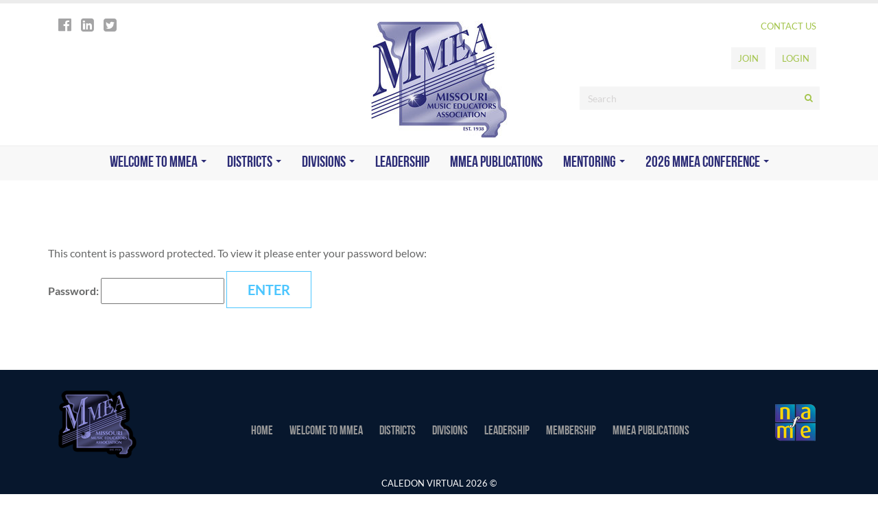

--- FILE ---
content_type: text/html; charset=UTF-8
request_url: https://mmea.net/2021-mentoring-conferences-registrations/
body_size: 11849
content:
            <!doctype html>
        <html lang="en-US">
                            <head>
  <meta charset="utf-8">
  <meta http-equiv="x-ua-compatible" content="ie=edge">
  <meta name="viewport" content="width=device-width, initial-scale=1">
   <meta name="google-site-verification" content="CpurGGUg9jjCTf3fTabGm0-51hUtR0zjW0RW_XUCQZ0" />
   <link href="https://mmea.net/wp-content/themes/mmea/font-awesome/css/font-awesome.min.css" rel="stylesheet">
   <link href="https://mmea.net/wp-content/themes/mmea/flexslider/flexslider.css" rel="stylesheet">
  <title>2021 Mentoring Conferences Registrations &#8211; MMEA</title>
<meta name='robots' content='max-image-preview:large' />
	<style>img:is([sizes="auto" i], [sizes^="auto," i]) { contain-intrinsic-size: 3000px 1500px }</style>
	<link rel='dns-prefetch' href='//unpkg.com' />
<link rel='dns-prefetch' href='//cdn.jsdelivr.net' />
<link rel='dns-prefetch' href='//cdn.datatables.net' />
<link rel='dns-prefetch' href='//cdnjs.cloudflare.com' />
<script type="text/javascript">
/* <![CDATA[ */
window._wpemojiSettings = {"baseUrl":"https:\/\/s.w.org\/images\/core\/emoji\/16.0.1\/72x72\/","ext":".png","svgUrl":"https:\/\/s.w.org\/images\/core\/emoji\/16.0.1\/svg\/","svgExt":".svg","source":{"concatemoji":"https:\/\/mmea.net\/wp-includes\/js\/wp-emoji-release.min.js?ver=6.8.3"}};
/*! This file is auto-generated */
!function(s,n){var o,i,e;function c(e){try{var t={supportTests:e,timestamp:(new Date).valueOf()};sessionStorage.setItem(o,JSON.stringify(t))}catch(e){}}function p(e,t,n){e.clearRect(0,0,e.canvas.width,e.canvas.height),e.fillText(t,0,0);var t=new Uint32Array(e.getImageData(0,0,e.canvas.width,e.canvas.height).data),a=(e.clearRect(0,0,e.canvas.width,e.canvas.height),e.fillText(n,0,0),new Uint32Array(e.getImageData(0,0,e.canvas.width,e.canvas.height).data));return t.every(function(e,t){return e===a[t]})}function u(e,t){e.clearRect(0,0,e.canvas.width,e.canvas.height),e.fillText(t,0,0);for(var n=e.getImageData(16,16,1,1),a=0;a<n.data.length;a++)if(0!==n.data[a])return!1;return!0}function f(e,t,n,a){switch(t){case"flag":return n(e,"\ud83c\udff3\ufe0f\u200d\u26a7\ufe0f","\ud83c\udff3\ufe0f\u200b\u26a7\ufe0f")?!1:!n(e,"\ud83c\udde8\ud83c\uddf6","\ud83c\udde8\u200b\ud83c\uddf6")&&!n(e,"\ud83c\udff4\udb40\udc67\udb40\udc62\udb40\udc65\udb40\udc6e\udb40\udc67\udb40\udc7f","\ud83c\udff4\u200b\udb40\udc67\u200b\udb40\udc62\u200b\udb40\udc65\u200b\udb40\udc6e\u200b\udb40\udc67\u200b\udb40\udc7f");case"emoji":return!a(e,"\ud83e\udedf")}return!1}function g(e,t,n,a){var r="undefined"!=typeof WorkerGlobalScope&&self instanceof WorkerGlobalScope?new OffscreenCanvas(300,150):s.createElement("canvas"),o=r.getContext("2d",{willReadFrequently:!0}),i=(o.textBaseline="top",o.font="600 32px Arial",{});return e.forEach(function(e){i[e]=t(o,e,n,a)}),i}function t(e){var t=s.createElement("script");t.src=e,t.defer=!0,s.head.appendChild(t)}"undefined"!=typeof Promise&&(o="wpEmojiSettingsSupports",i=["flag","emoji"],n.supports={everything:!0,everythingExceptFlag:!0},e=new Promise(function(e){s.addEventListener("DOMContentLoaded",e,{once:!0})}),new Promise(function(t){var n=function(){try{var e=JSON.parse(sessionStorage.getItem(o));if("object"==typeof e&&"number"==typeof e.timestamp&&(new Date).valueOf()<e.timestamp+604800&&"object"==typeof e.supportTests)return e.supportTests}catch(e){}return null}();if(!n){if("undefined"!=typeof Worker&&"undefined"!=typeof OffscreenCanvas&&"undefined"!=typeof URL&&URL.createObjectURL&&"undefined"!=typeof Blob)try{var e="postMessage("+g.toString()+"("+[JSON.stringify(i),f.toString(),p.toString(),u.toString()].join(",")+"));",a=new Blob([e],{type:"text/javascript"}),r=new Worker(URL.createObjectURL(a),{name:"wpTestEmojiSupports"});return void(r.onmessage=function(e){c(n=e.data),r.terminate(),t(n)})}catch(e){}c(n=g(i,f,p,u))}t(n)}).then(function(e){for(var t in e)n.supports[t]=e[t],n.supports.everything=n.supports.everything&&n.supports[t],"flag"!==t&&(n.supports.everythingExceptFlag=n.supports.everythingExceptFlag&&n.supports[t]);n.supports.everythingExceptFlag=n.supports.everythingExceptFlag&&!n.supports.flag,n.DOMReady=!1,n.readyCallback=function(){n.DOMReady=!0}}).then(function(){return e}).then(function(){var e;n.supports.everything||(n.readyCallback(),(e=n.source||{}).concatemoji?t(e.concatemoji):e.wpemoji&&e.twemoji&&(t(e.twemoji),t(e.wpemoji)))}))}((window,document),window._wpemojiSettings);
/* ]]> */
</script>
<link rel='stylesheet' id='tablesorter-blue-css' href='https://mmea.net/wp-content/plugins/gravity-forms-addons/bower_components/jquery.tablesorter/css/theme.blue.css?ver=4.1.3' type='text/css' media='all' />
<link rel='stylesheet' id='colorbox-css' href='https://mmea.net/wp-content/plugins/gravity-forms-addons/bower_components/colorbox/example3/colorbox.css?ver=4.1.3' type='text/css' media='all' />
<style id='wp-emoji-styles-inline-css' type='text/css'>

	img.wp-smiley, img.emoji {
		display: inline !important;
		border: none !important;
		box-shadow: none !important;
		height: 1em !important;
		width: 1em !important;
		margin: 0 0.07em !important;
		vertical-align: -0.1em !important;
		background: none !important;
		padding: 0 !important;
	}
</style>
<link rel='stylesheet' id='wp-block-library-css' href='https://mmea.net/wp-includes/css/dist/block-library/style.min.css?ver=6.8.3' type='text/css' media='all' />
<style id='classic-theme-styles-inline-css' type='text/css'>
/*! This file is auto-generated */
.wp-block-button__link{color:#fff;background-color:#32373c;border-radius:9999px;box-shadow:none;text-decoration:none;padding:calc(.667em + 2px) calc(1.333em + 2px);font-size:1.125em}.wp-block-file__button{background:#32373c;color:#fff;text-decoration:none}
</style>
<link rel='stylesheet' id='awsm-ead-public-css' href='https://mmea.net/wp-content/plugins/embed-any-document/css/embed-public.min.css?ver=2.7.12' type='text/css' media='all' />
<style id='global-styles-inline-css' type='text/css'>
:root{--wp--preset--aspect-ratio--square: 1;--wp--preset--aspect-ratio--4-3: 4/3;--wp--preset--aspect-ratio--3-4: 3/4;--wp--preset--aspect-ratio--3-2: 3/2;--wp--preset--aspect-ratio--2-3: 2/3;--wp--preset--aspect-ratio--16-9: 16/9;--wp--preset--aspect-ratio--9-16: 9/16;--wp--preset--color--black: #000000;--wp--preset--color--cyan-bluish-gray: #abb8c3;--wp--preset--color--white: #ffffff;--wp--preset--color--pale-pink: #f78da7;--wp--preset--color--vivid-red: #cf2e2e;--wp--preset--color--luminous-vivid-orange: #ff6900;--wp--preset--color--luminous-vivid-amber: #fcb900;--wp--preset--color--light-green-cyan: #7bdcb5;--wp--preset--color--vivid-green-cyan: #00d084;--wp--preset--color--pale-cyan-blue: #8ed1fc;--wp--preset--color--vivid-cyan-blue: #0693e3;--wp--preset--color--vivid-purple: #9b51e0;--wp--preset--gradient--vivid-cyan-blue-to-vivid-purple: linear-gradient(135deg,rgba(6,147,227,1) 0%,rgb(155,81,224) 100%);--wp--preset--gradient--light-green-cyan-to-vivid-green-cyan: linear-gradient(135deg,rgb(122,220,180) 0%,rgb(0,208,130) 100%);--wp--preset--gradient--luminous-vivid-amber-to-luminous-vivid-orange: linear-gradient(135deg,rgba(252,185,0,1) 0%,rgba(255,105,0,1) 100%);--wp--preset--gradient--luminous-vivid-orange-to-vivid-red: linear-gradient(135deg,rgba(255,105,0,1) 0%,rgb(207,46,46) 100%);--wp--preset--gradient--very-light-gray-to-cyan-bluish-gray: linear-gradient(135deg,rgb(238,238,238) 0%,rgb(169,184,195) 100%);--wp--preset--gradient--cool-to-warm-spectrum: linear-gradient(135deg,rgb(74,234,220) 0%,rgb(151,120,209) 20%,rgb(207,42,186) 40%,rgb(238,44,130) 60%,rgb(251,105,98) 80%,rgb(254,248,76) 100%);--wp--preset--gradient--blush-light-purple: linear-gradient(135deg,rgb(255,206,236) 0%,rgb(152,150,240) 100%);--wp--preset--gradient--blush-bordeaux: linear-gradient(135deg,rgb(254,205,165) 0%,rgb(254,45,45) 50%,rgb(107,0,62) 100%);--wp--preset--gradient--luminous-dusk: linear-gradient(135deg,rgb(255,203,112) 0%,rgb(199,81,192) 50%,rgb(65,88,208) 100%);--wp--preset--gradient--pale-ocean: linear-gradient(135deg,rgb(255,245,203) 0%,rgb(182,227,212) 50%,rgb(51,167,181) 100%);--wp--preset--gradient--electric-grass: linear-gradient(135deg,rgb(202,248,128) 0%,rgb(113,206,126) 100%);--wp--preset--gradient--midnight: linear-gradient(135deg,rgb(2,3,129) 0%,rgb(40,116,252) 100%);--wp--preset--font-size--small: 13px;--wp--preset--font-size--medium: 20px;--wp--preset--font-size--large: 36px;--wp--preset--font-size--x-large: 42px;--wp--preset--spacing--20: 0.44rem;--wp--preset--spacing--30: 0.67rem;--wp--preset--spacing--40: 1rem;--wp--preset--spacing--50: 1.5rem;--wp--preset--spacing--60: 2.25rem;--wp--preset--spacing--70: 3.38rem;--wp--preset--spacing--80: 5.06rem;--wp--preset--shadow--natural: 6px 6px 9px rgba(0, 0, 0, 0.2);--wp--preset--shadow--deep: 12px 12px 50px rgba(0, 0, 0, 0.4);--wp--preset--shadow--sharp: 6px 6px 0px rgba(0, 0, 0, 0.2);--wp--preset--shadow--outlined: 6px 6px 0px -3px rgba(255, 255, 255, 1), 6px 6px rgba(0, 0, 0, 1);--wp--preset--shadow--crisp: 6px 6px 0px rgba(0, 0, 0, 1);}:where(.is-layout-flex){gap: 0.5em;}:where(.is-layout-grid){gap: 0.5em;}body .is-layout-flex{display: flex;}.is-layout-flex{flex-wrap: wrap;align-items: center;}.is-layout-flex > :is(*, div){margin: 0;}body .is-layout-grid{display: grid;}.is-layout-grid > :is(*, div){margin: 0;}:where(.wp-block-columns.is-layout-flex){gap: 2em;}:where(.wp-block-columns.is-layout-grid){gap: 2em;}:where(.wp-block-post-template.is-layout-flex){gap: 1.25em;}:where(.wp-block-post-template.is-layout-grid){gap: 1.25em;}.has-black-color{color: var(--wp--preset--color--black) !important;}.has-cyan-bluish-gray-color{color: var(--wp--preset--color--cyan-bluish-gray) !important;}.has-white-color{color: var(--wp--preset--color--white) !important;}.has-pale-pink-color{color: var(--wp--preset--color--pale-pink) !important;}.has-vivid-red-color{color: var(--wp--preset--color--vivid-red) !important;}.has-luminous-vivid-orange-color{color: var(--wp--preset--color--luminous-vivid-orange) !important;}.has-luminous-vivid-amber-color{color: var(--wp--preset--color--luminous-vivid-amber) !important;}.has-light-green-cyan-color{color: var(--wp--preset--color--light-green-cyan) !important;}.has-vivid-green-cyan-color{color: var(--wp--preset--color--vivid-green-cyan) !important;}.has-pale-cyan-blue-color{color: var(--wp--preset--color--pale-cyan-blue) !important;}.has-vivid-cyan-blue-color{color: var(--wp--preset--color--vivid-cyan-blue) !important;}.has-vivid-purple-color{color: var(--wp--preset--color--vivid-purple) !important;}.has-black-background-color{background-color: var(--wp--preset--color--black) !important;}.has-cyan-bluish-gray-background-color{background-color: var(--wp--preset--color--cyan-bluish-gray) !important;}.has-white-background-color{background-color: var(--wp--preset--color--white) !important;}.has-pale-pink-background-color{background-color: var(--wp--preset--color--pale-pink) !important;}.has-vivid-red-background-color{background-color: var(--wp--preset--color--vivid-red) !important;}.has-luminous-vivid-orange-background-color{background-color: var(--wp--preset--color--luminous-vivid-orange) !important;}.has-luminous-vivid-amber-background-color{background-color: var(--wp--preset--color--luminous-vivid-amber) !important;}.has-light-green-cyan-background-color{background-color: var(--wp--preset--color--light-green-cyan) !important;}.has-vivid-green-cyan-background-color{background-color: var(--wp--preset--color--vivid-green-cyan) !important;}.has-pale-cyan-blue-background-color{background-color: var(--wp--preset--color--pale-cyan-blue) !important;}.has-vivid-cyan-blue-background-color{background-color: var(--wp--preset--color--vivid-cyan-blue) !important;}.has-vivid-purple-background-color{background-color: var(--wp--preset--color--vivid-purple) !important;}.has-black-border-color{border-color: var(--wp--preset--color--black) !important;}.has-cyan-bluish-gray-border-color{border-color: var(--wp--preset--color--cyan-bluish-gray) !important;}.has-white-border-color{border-color: var(--wp--preset--color--white) !important;}.has-pale-pink-border-color{border-color: var(--wp--preset--color--pale-pink) !important;}.has-vivid-red-border-color{border-color: var(--wp--preset--color--vivid-red) !important;}.has-luminous-vivid-orange-border-color{border-color: var(--wp--preset--color--luminous-vivid-orange) !important;}.has-luminous-vivid-amber-border-color{border-color: var(--wp--preset--color--luminous-vivid-amber) !important;}.has-light-green-cyan-border-color{border-color: var(--wp--preset--color--light-green-cyan) !important;}.has-vivid-green-cyan-border-color{border-color: var(--wp--preset--color--vivid-green-cyan) !important;}.has-pale-cyan-blue-border-color{border-color: var(--wp--preset--color--pale-cyan-blue) !important;}.has-vivid-cyan-blue-border-color{border-color: var(--wp--preset--color--vivid-cyan-blue) !important;}.has-vivid-purple-border-color{border-color: var(--wp--preset--color--vivid-purple) !important;}.has-vivid-cyan-blue-to-vivid-purple-gradient-background{background: var(--wp--preset--gradient--vivid-cyan-blue-to-vivid-purple) !important;}.has-light-green-cyan-to-vivid-green-cyan-gradient-background{background: var(--wp--preset--gradient--light-green-cyan-to-vivid-green-cyan) !important;}.has-luminous-vivid-amber-to-luminous-vivid-orange-gradient-background{background: var(--wp--preset--gradient--luminous-vivid-amber-to-luminous-vivid-orange) !important;}.has-luminous-vivid-orange-to-vivid-red-gradient-background{background: var(--wp--preset--gradient--luminous-vivid-orange-to-vivid-red) !important;}.has-very-light-gray-to-cyan-bluish-gray-gradient-background{background: var(--wp--preset--gradient--very-light-gray-to-cyan-bluish-gray) !important;}.has-cool-to-warm-spectrum-gradient-background{background: var(--wp--preset--gradient--cool-to-warm-spectrum) !important;}.has-blush-light-purple-gradient-background{background: var(--wp--preset--gradient--blush-light-purple) !important;}.has-blush-bordeaux-gradient-background{background: var(--wp--preset--gradient--blush-bordeaux) !important;}.has-luminous-dusk-gradient-background{background: var(--wp--preset--gradient--luminous-dusk) !important;}.has-pale-ocean-gradient-background{background: var(--wp--preset--gradient--pale-ocean) !important;}.has-electric-grass-gradient-background{background: var(--wp--preset--gradient--electric-grass) !important;}.has-midnight-gradient-background{background: var(--wp--preset--gradient--midnight) !important;}.has-small-font-size{font-size: var(--wp--preset--font-size--small) !important;}.has-medium-font-size{font-size: var(--wp--preset--font-size--medium) !important;}.has-large-font-size{font-size: var(--wp--preset--font-size--large) !important;}.has-x-large-font-size{font-size: var(--wp--preset--font-size--x-large) !important;}
:where(.wp-block-post-template.is-layout-flex){gap: 1.25em;}:where(.wp-block-post-template.is-layout-grid){gap: 1.25em;}
:where(.wp-block-columns.is-layout-flex){gap: 2em;}:where(.wp-block-columns.is-layout-grid){gap: 2em;}
:root :where(.wp-block-pullquote){font-size: 1.5em;line-height: 1.6;}
</style>
<link rel='stylesheet' id='choir-application-css' href='https://mmea.net/wp-content/plugins/choir-application/public/css/choir-application-public.css?ver=1.0.0' type='text/css' media='all' />
<link rel='stylesheet' id='mmea-application-for-performance-css' href='https://mmea.net/wp-content/plugins/mmea-application-for-performance/public/css/mmea-application-for-performance-public.css?ver=1.0.0' type='text/css' media='all' />
<link rel='stylesheet' id='dataTables-css-css' href='//cdn.datatables.net/1.10.12/css/jquery.dataTables.min.css?ver=1.0.0' type='text/css' media='all' />
<link rel='stylesheet' id='ewd-feup-style-css' href='https://mmea.net/wp-content/plugins/mmea-members/css/feu-styles.css?ver=6.8.3' type='text/css' media='all' />
<link rel='stylesheet' id='feup-yahoo-pure-css-css' href='https://mmea.net/wp-content/plugins/mmea-members/css/feup-pure.css?ver=6.8.3' type='text/css' media='all' />
<link rel='stylesheet' id='mmea_conferences-css' href='https://mmea.net/wp-content/plugins/mmea_conferences/public/css/mmea_conferences-public.css?ver=1.0.0' type='text/css' media='all' />
<link rel='stylesheet' id='tribe-events-v2-single-skeleton-css' href='https://mmea.net/wp-content/plugins/the-events-calendar/build/css/tribe-events-single-skeleton.css?ver=6.15.12.2' type='text/css' media='all' />
<link rel='stylesheet' id='tribe-events-v2-single-skeleton-full-css' href='https://mmea.net/wp-content/plugins/the-events-calendar/build/css/tribe-events-single-full.css?ver=6.15.12.2' type='text/css' media='all' />
<link rel='stylesheet' id='tec-events-elementor-widgets-base-styles-css' href='https://mmea.net/wp-content/plugins/the-events-calendar/build/css/integrations/plugins/elementor/widgets/widget-base.css?ver=6.15.12.2' type='text/css' media='all' />
<link rel='stylesheet' id='login-with-ajax-css' href='https://mmea.net/wp-content/plugins/login-with-ajax/templates/widget.css?ver=4.5.1' type='text/css' media='all' />
<link rel='stylesheet' id='sage/css-css' href='https://mmea.net/wp-content/themes/mmea/dist/styles/main.css' type='text/css' media='all' />
<script type="text/javascript" src="https://mmea.net/wp-includes/js/jquery/jquery.min.js?ver=3.7.1" id="jquery-core-js"></script>
<script type="text/javascript" src="https://mmea.net/wp-includes/js/jquery/jquery-migrate.min.js?ver=3.4.1" id="jquery-migrate-js"></script>
<script type="text/javascript" src="https://mmea.net/wp-content/plugins/gravity-forms-addons/bower_components/jquery.tablesorter/js/jquery.tablesorter.min.js?ver=4.1.3" id="tablesorter-min-js"></script>
<script type="text/javascript" src="https://mmea.net/wp-content/plugins/gravity-forms-addons/bower_components/colorbox/jquery.colorbox-min.js?ver=4.1.3" id="colorbox-js"></script>
<script type="text/javascript" src="https://unpkg.com/axios@0.26.1/dist/axios.min.js?ver=1.0.0" id="axios-js"></script>
<script type="text/javascript" src="https://cdn.jsdelivr.net/npm/vue@2.6.11?ver=1.0.0" id="vuejs-js"></script>
<script type="text/javascript" src="https://unpkg.com/uiv@1.2.3/dist/uiv.min.js?ver=1.0.0" id="uiv-js"></script>
<script type="text/javascript" src="https://cdn.jsdelivr.net/npm/vue-scrollto?ver=1.0.0" id="VueScrollTo-js"></script>
<script type="text/javascript" src="//unpkg.com/qs@6.6.0/dist/qs.js?ver=1.0.0" id="qs-js"></script>
<script type="text/javascript" src="https://mmea.net/wp-content/plugins/mmea-application-for-performance/public/js/vee-validate.js?ver=1.0.0" id="VeeValidate-js"></script>
<script type="text/javascript" src="//cdn.jsdelivr.net/npm/v-mask/dist/v-mask.min.js?ver=1.0.0" id="maskjs-js"></script>
<script type="text/javascript" src="//cdn.datatables.net/1.10.12/js/jquery.dataTables.min.js?ver=1.0.0" id="dataTables-js-js"></script>
<script type="text/javascript" id="ewd-feup-password-strength-js-extra">
/* <![CDATA[ */
var ewd_feup_ajax_translations = {"mismatch_label":"Mismatch","too_short_label":"Too Short","weak_label":"Weak","good_label":"Good","strong_label":"Strong"};
/* ]]> */
</script>
<script type="text/javascript" src="https://mmea.net/wp-content/plugins/mmea-members//js/ewd-feup-check-password-strength.js?ver=6.8.3" id="ewd-feup-password-strength-js"></script>
<script type="text/javascript" src="https://cdnjs.cloudflare.com/ajax/libs/1000hz-bootstrap-validator/0.11.5/validator.min.js?ver=1.0.0" id="validatorjs-js"></script>
<script type="text/javascript" src="https://mmea.net/wp-content/plugins/mmea_conferences/public/js/jquery-masked-input.js?ver=1.0.0" id="jquery-masked-input-js"></script>
<script type="text/javascript" src="https://mmea.net/wp-content/plugins/mmea_conferences/public/js/mmea_conferences-public.js?ver=1.0.0" id="mmea_conferences-js"></script>
<script type="text/javascript" id="login-with-ajax-js-extra">
/* <![CDATA[ */
var LWA = {"ajaxurl":"https:\/\/mmea.net\/wp-admin\/admin-ajax.php","off":""};
/* ]]> */
</script>
<script type="text/javascript" src="https://mmea.net/wp-content/plugins/login-with-ajax/templates/login-with-ajax.legacy.js?ver=4.5.1" id="login-with-ajax-js"></script>
<script type="text/javascript" src="https://mmea.net/wp-content/plugins/login-with-ajax/ajaxify/ajaxify.js?ver=4.5.1" id="login-with-ajax-ajaxify-js"></script>
<link rel="https://api.w.org/" href="https://mmea.net/wp-json/" /><link rel="alternate" title="JSON" type="application/json" href="https://mmea.net/wp-json/wp/v2/pages/14071" /><link rel="EditURI" type="application/rsd+xml" title="RSD" href="https://mmea.net/xmlrpc.php?rsd" />
<meta name="generator" content="WordPress 6.8.3" />
<link rel="canonical" href="https://mmea.net/2021-mentoring-conferences-registrations/" />
<link rel='shortlink' href='https://mmea.net/?p=14071' />
<link rel="alternate" title="oEmbed (JSON)" type="application/json+oembed" href="https://mmea.net/wp-json/oembed/1.0/embed?url=https%3A%2F%2Fmmea.net%2F2021-mentoring-conferences-registrations%2F" />
<link rel="alternate" title="oEmbed (XML)" type="text/xml+oembed" href="https://mmea.net/wp-json/oembed/1.0/embed?url=https%3A%2F%2Fmmea.net%2F2021-mentoring-conferences-registrations%2F&#038;format=xml" />

<!-- This site is using AdRotate v3.10.8 Professional to display their advertisements - https://www.adrotateplugin.com/ -->
<script>var FEUP_Min_Pass = 6;
</script><meta name="tec-api-version" content="v1"><meta name="tec-api-origin" content="https://mmea.net"><link rel="alternate" href="https://mmea.net/wp-json/tribe/events/v1/" />			<style>
				.e-con.e-parent:nth-of-type(n+4):not(.e-lazyloaded):not(.e-no-lazyload),
				.e-con.e-parent:nth-of-type(n+4):not(.e-lazyloaded):not(.e-no-lazyload) * {
					background-image: none !important;
				}
				@media screen and (max-height: 1024px) {
					.e-con.e-parent:nth-of-type(n+3):not(.e-lazyloaded):not(.e-no-lazyload),
					.e-con.e-parent:nth-of-type(n+3):not(.e-lazyloaded):not(.e-no-lazyload) * {
						background-image: none !important;
					}
				}
				@media screen and (max-height: 640px) {
					.e-con.e-parent:nth-of-type(n+2):not(.e-lazyloaded):not(.e-no-lazyload),
					.e-con.e-parent:nth-of-type(n+2):not(.e-lazyloaded):not(.e-no-lazyload) * {
						background-image: none !important;
					}
				}
			</style>
			<link rel="icon" href="https://mmea.net/wp-content/uploads/2016/08/cropped-MMEAFavicon-32x32.png" sizes="32x32" />
<link rel="icon" href="https://mmea.net/wp-content/uploads/2016/08/cropped-MMEAFavicon-192x192.png" sizes="192x192" />
<link rel="apple-touch-icon" href="https://mmea.net/wp-content/uploads/2016/08/cropped-MMEAFavicon-180x180.png" />
<meta name="msapplication-TileImage" content="https://mmea.net/wp-content/uploads/2016/08/cropped-MMEAFavicon-270x270.png" />
		<style type="text/css" id="wp-custom-css">
			
body .media-body p, body .media-left p, body .media-right p, body .media-body ul, body .media-body ol {
    font-size: 18px;
    line-height: 1.7;
    color: #000;
	margin-bottom: 25px !important;
}
.media-heading {
    font-size: 24px;
}
.media-left
 {
    padding-right: 20px;
}
@media(min-width: 768px) {
	.btn-unchoose-field {
    position: absolute;
}
}
.btn-unchoose-field {
    margin: 0 !important;
    margin-top: 55px !important;
}
.btn-unchoose {
    cursor: pointer;
    z-index: 90;
    line-height: normal;
    overflow: auto;
    font-weight: 400;
    padding: 10px 20px;
    background-color: #4cc6fa;
    color: #fff !important;
    border-radius: 5px;
}
input#input_356_91 {
    width: 100% !important;
}
body:not(.admin-bar)  li#field_182_90 {
    opacity: 0;
    margin: 0;
    height: 0;
}
.gform_legacy_markup_wrapper .gf_invisible, .gform_legacy_markup_wrapper .gfield_visibility_hidden {
    visibility: hidden;
    position: absolute;
    left: -9999px;
}
.gform_legacy_markup_wrapper form li, .gform_legacy_markup_wrapper li {
    margin-left: 0!important;
    list-style-type: none!important;
    list-style-image: none!important;
    list-style: none!important;
    overflow: visible;
}
.gform_wrapper div.gform_card_icon.gform_card_icon_mastercard {
    background-position: -36px 0px;
}
.lwa .lwa-username-label, .lwa .lwa-password-label {
    padding-right: 10px;
    vertical-align: middle;
    width: 160px;
}
.lwa.lwa-default td {
    float: left;
    width: 100%;
}
tr.lwa-username td.lwa-username-label, tr.lwa-password td.lwa-password-label {
    margin-top: 0;
}
.lwa.lwa-default {
    max-width: 450px;
    margin: 0 auto;
}
.lwa-password input, .lwa-username input, .lwa-email input, .lwa-remember-email input {
    margin: 0px;
    width: 96%;
    padding-left: 2%;
    padding-right: 2%;
    min-height: 45px;
    border: 1px solid;
    margin-bottom: 30px;
}

.lwa.lwa-default label {
    margin-bottom: 0;
    line-height: 1;
}
td.lwa-submit-button input[type=submit], .lwa-remember-buttons input[type=submit]{
    text-transform: uppercase;
    color: #4cc6ff;
    background-color: transparent;
    outline: 0;
    font-size: 20px;
    font-weight: 700;
    border: 0;
    background: transparent;
    color: #4cc6ff !important;
    border: 1px solid #4cc6ff!important;
    padding: 10px 25px;
    border-radius: 0;
	margin-bottom: 15px;
}

body .gallery {
    overflow: hidden;
}

.gallery-item {
    float: left;
    margin: 0 0 30px;
    padding: 0 5px;
    text-align: center;
    width: 100%;
}

.gallery-columns-5 .gallery-item {
    width: 20%;
}

.gallery-columns-2 .gallery-item:nth-child(2n+1),
.gallery-columns-3 .gallery-item:nth-child(3n+1),
.gallery-columns-4 .gallery-item:nth-child(4n+1),
.gallery-columns-5 .gallery-item:nth-child(5n+1),
.gallery-columns-6 .gallery-item:nth-child(6n+1),
.gallery-columns-7 .gallery-item:nth-child(7n+1),
.gallery-columns-8 .gallery-item:nth-child(8n+1),
.gallery-columns-9 .gallery-item:nth-child(9n+1) {
    clear: left;
}

body .gallery img {
    border: 1px solid #ddd;
    height: auto;
    padding: 4px;
}

body .gallery img:hover {
    border: 1px solid #999;
}
span.f-13.ml13 {
    font-size: 13px;
    margin-top: 5px;
    display: block;
}
@media only screen and (max-width: 800px) {
 .gallery-columns-5 .gallery-item {
     width: 50%;
 }
}

/* For displaying single column on mobile */
@media only screen and (max-width: 480px) {
 .gallery-columns-5 .gallery-item {
     width: 100%;
 }
}

.gallery-columns-5 .gallery-item:nth-child(5n+1) {
     clear: none;
}
.ginput_container.ginput_recaptcha, #gform_wrapper_321 [data-badge] {
    height: auto;
    visibility: inherit;
    opacity: 1;
    transition: none;
    display: inherit;
    width: auto;
    float: none;
    overflow: inherit;
}		</style>
		  <link rel="stylesheet" href="https://mmea.net/wp-content/themes/mmea/style.css">
  <link rel="stylesheet" href="https://mmea.net/wp-content/themes/mmea/responsive.css">
  </head>
            <style>
                .mobile_only{display:none !important;}
                @media (max-width: 767px) {
                    .mobile_only{display:block !important;}
                }
            </style>
            <body class="wp-singular page-template page-template-template-fullwidth page-template-template-fullwidth-php page page-id-14071 wp-theme-mmea eio-default tribe-no-js 2021-mentoring-conferences-registrations elementor-default elementor-kit-10042">
                <!--[if IE]>
                  <div class="alert alert-warning">
                You are using an <strong>outdated</strong> browser. Please <a href="http://browsehappy.com/">upgrade your browser</a> to improve your experience.                  </div>
                <![endif]-->
                        <div class="top-bar">
   <div class="container text-center">
         </div>
</div>
<header class="header">
   <div class="container">
      <div class="col-sm-4">
         <div class="list-inline">
            <ul>
               <li><a href="https://www.facebook.com/groups/MMEA428/"><i class="fa fa-facebook-official" aria-hidden="true"></i></a></li>
               <li><a href="https://www.linkedin.com/groups/Missouri-Music-Educators-1979746/about"><i class="fa fa-linkedin-square" aria-hidden="true"></i></a></li>
               <li><a href="https://twitter.com/mmea428"><i class="fa fa-twitter-square" aria-hidden="true"></i></a></li>
            </ul>
                     </div>
      </div>
      <div class="col-sm-4">
                     <a href="https://mmea.net/" class="logo"> <img src='/wp-content/uploads/2019/04/NEW-WEB-MAIN-LOGO.jpg' alt='MMEA' class="img-responsive"></a>
               </div>
      <div class="col-sm-4">
         <div class="list-inline top-right text-right">
            <ul>
               <li><a href="https://mmea.net/contact-us/">contact us</a></li>


            </ul>
            <ul class="btn_group">
               <li> <span class="buttons"><a href="http://www.nafme.org/membership/" target="_blank">Join</a></span></li>
                                 <li><span class="buttons"><a href="https://mmea.net/login/">Login</a></span></li>
               
            </ul>
            
         </div>
         <div class="search-top">
            <form role="search" method="get" action="https://mmea.net/">
               <input type="text" class="form-control" placeholder="Search" name="s" value="">
               <button type="submit"><i class="fa fa-search"></i></button>
            </form>
         </div>
      </div>
   </div>
</header>
<nav class="navbar navbar-default navbar-static-top">
   <div class="container">
      <div class="navbar-header">
         <button type="button" class="navbar-toggle collapsed" data-toggle="collapse" data-target="#navbar" aria-expanded="false" aria-controls="navbar"> <span class="sr-only">Toggle navigation</span> <span class="icon-bar"></span> <span class="icon-bar"></span> <span class="icon-bar"></span> </button>
      </div>
      <div id="navbar" class="navbar-collapse collapse">
         <ul id="menu-main-menu" class="nav navbar-nav"><li id="menu-item-5153" class="menu-item menu-item-type-post_type menu-item-object-page menu-item-has-children dropdown menu-item-5153"><a href="https://mmea.net/welcome-to-mmea/" class="dropdown-toggle" data-toggle="dropdown">Welcome to MMEA <b class="caret"></b></a>
<ul class="dropdown-menu depth_0">
	<li id="menu-item-5136" class="menu-item menu-item-type-post_type menu-item-object-page menu-item-5136"><a href="https://mmea.net/membership/">Membership</a></li>
</ul>
</li>
<li id="menu-item-5152" class="menu-item menu-item-type-post_type menu-item-object-page menu-item-has-children dropdown menu-item-5152"><a href="https://mmea.net/districts/" class="dropdown-toggle" data-toggle="dropdown">Districts <b class="caret"></b></a>
<ul class="dropdown-menu depth_0">
	<li id="menu-item-43194" class="menu-item menu-item-type-custom menu-item-object-custom menu-item-43194"><a href="https://mmea.net/wp-content/uploads/2025/07/MMEA-Districts-Graphic-1.jpg">MMEA District Map</a></li>
	<li id="menu-item-43193" class="menu-item menu-item-type-custom menu-item-object-custom menu-item-43193"><a href="https://mmea.net/wp-content/uploads/2025/07/MMEA-District-Assignments.pdf">MMEA District Assignment List</a></li>
	<li id="menu-item-5109" class="menu-item menu-item-type-custom menu-item-object-custom menu-item-5109"><a target="_blank" href="http://nwmmea.net/">Northwest #1</a></li>
	<li id="menu-item-5110" class="menu-item menu-item-type-custom menu-item-object-custom menu-item-5110"><a target="_blank" href="http://nemmea.org/">Northeast #2</a></li>
	<li id="menu-item-5111" class="menu-item menu-item-type-custom menu-item-object-custom menu-item-5111"><a target="_blank" href="https://nkchsband.wixsite.com/website">KC Metro #3</a></li>
	<li id="menu-item-5112" class="menu-item menu-item-type-custom menu-item-object-custom menu-item-5112"><a target="_blank" href="http://www.wcmmea.com/">West Central #4</a></li>
	<li id="menu-item-5113" class="menu-item menu-item-type-custom menu-item-object-custom menu-item-5113"><a target="_blank" href="http://stlsuburbanmmeadistrict5.com">STL Suburban #5</a></li>
	<li id="menu-item-5114" class="menu-item menu-item-type-custom menu-item-object-custom menu-item-5114"><a target="_blank" href="http://cdmmea.com">Central #6</a></li>
	<li id="menu-item-5115" class="menu-item menu-item-type-custom menu-item-object-custom menu-item-5115"><a target="_blank" href="http://www.ec7mmea.org/">East Central #7</a></li>
	<li id="menu-item-5116" class="menu-item menu-item-type-custom menu-item-object-custom menu-item-5116"><a target="_blank" href="http://stlmetro8.org">SL Metro #8</a></li>
	<li id="menu-item-5117" class="menu-item menu-item-type-custom menu-item-object-custom menu-item-5117"><a target="_blank" href="http://scmmea-9.org">South Central #9</a></li>
	<li id="menu-item-5118" class="menu-item menu-item-type-custom menu-item-object-custom menu-item-5118"><a target="_blank" href="https://www.semmea.com/">Southeast #10</a></li>
	<li id="menu-item-5119" class="menu-item menu-item-type-custom menu-item-object-custom menu-item-5119"><a target="_blank" href="http://www.swmmea.net/">Southwest #11</a></li>
</ul>
</li>
<li id="menu-item-5138" class="menu-item menu-item-type-post_type menu-item-object-page menu-item-has-children dropdown menu-item-5138"><a href="https://mmea.net/divisions/" class="dropdown-toggle" data-toggle="dropdown">Divisions <b class="caret"></b></a>
<ul class="dropdown-menu depth_0">
	<li id="menu-item-5139" class="menu-item menu-item-type-post_type menu-item-object-page menu-item-5139"><a href="https://mmea.net/band/">Band</a></li>
	<li id="menu-item-5141" class="menu-item menu-item-type-post_type menu-item-object-page menu-item-5141"><a href="https://mmea.net/choral/">Choral</a></li>
	<li id="menu-item-5142" class="menu-item menu-item-type-post_type menu-item-object-page menu-item-5142"><a href="https://mmea.net/elementary/">Elementary</a></li>
	<li id="menu-item-5143" class="menu-item menu-item-type-post_type menu-item-object-page menu-item-5143"><a href="https://mmea.net/general-music/">General Music</a></li>
	<li id="menu-item-5144" class="menu-item menu-item-type-post_type menu-item-object-page menu-item-5144"><a href="https://mmea.net/jazz/">Jazz</a></li>
	<li id="menu-item-5140" class="menu-item menu-item-type-post_type menu-item-object-page menu-item-5140"><a href="https://mmea.net/orchestra/">Orchestra</a></li>
	<li id="menu-item-5145" class="menu-item menu-item-type-post_type menu-item-object-page menu-item-5145"><a href="https://mmea.net/collegeuniversity/">College/University</a></li>
</ul>
</li>
<li id="menu-item-5137" class="menu-item menu-item-type-post_type menu-item-object-page menu-item-5137"><a href="https://mmea.net/leadership/">Leadership</a></li>
<li id="menu-item-5135" class="menu-item menu-item-type-post_type menu-item-object-page menu-item-5135"><a href="https://mmea.net/mmea-publications-2/">MMEA Publications</a></li>
<li id="menu-item-28461" class="menu-item menu-item-type-post_type menu-item-object-page menu-item-has-children dropdown menu-item-28461"><a href="https://mmea.net/2023-mmea-mentoring-conference/" class="dropdown-toggle" data-toggle="dropdown">Mentoring <b class="caret"></b></a>
<ul class="dropdown-menu depth_0">
	<li id="menu-item-29098" class="menu-item menu-item-type-post_type menu-item-object-page menu-item-29098"><a href="https://mmea.net/mmea-mentoring-new-teacher-handbooks/">MMEA Mentoring | New Teacher Handbooks</a></li>
	<li id="menu-item-41987" class="menu-item menu-item-type-post_type menu-item-object-page menu-item-41987"><a href="https://mmea.net/2025-mmea-mentoring-conference/">2025 | MMEA Mentoring Conference</a></li>
	<li id="menu-item-41988" class="menu-item menu-item-type-post_type menu-item-object-page menu-item-41988"><a href="https://mmea.net/mmea-make-a-difference/">MMEA | Make A Difference!</a></li>
</ul>
</li>
<li id="menu-item-43163" class="menu-item menu-item-type-post_type menu-item-object-page menu-item-has-children dropdown menu-item-43163"><a href="https://mmea.net/2026-mmea-in-service-workshop-conference/" class="dropdown-toggle" data-toggle="dropdown">2026 MMEA Conference <b class="caret"></b></a>
<ul class="dropdown-menu depth_0">
	<li id="menu-item-43165" class="menu-item menu-item-type-custom menu-item-object-custom menu-item-43165"><a href="https://mmea.net/2026-mmea-conference-registration-information/">Registration Information</a></li>
	<li id="menu-item-43166" class="menu-item menu-item-type-custom menu-item-object-custom menu-item-43166"><a href="https://mmea.net/2026-missouri-all-state-childrens-choir/">Children&#8217;s Choir</a></li>
	<li id="menu-item-43167" class="menu-item menu-item-type-custom menu-item-object-custom menu-item-43167"><a href="https://mmea.net/2026-mmea-all-state-collective-ensemble/">Collective Ensemble</a></li>
	<li id="menu-item-44038" class="menu-item menu-item-type-post_type menu-item-object-page menu-item-44038"><a href="https://mmea.net/2026-mmea-all-collegiate-orchestra/">All-Collegiate Orchestra</a></li>
	<li id="menu-item-43182" class="menu-item menu-item-type-custom menu-item-object-custom menu-item-43182"><a href="https://mmea.net/2026-mmea-honor-awards/">MMEA Honor Awards</a></li>
	<li id="menu-item-43164" class="menu-item menu-item-type-post_type menu-item-object-page menu-item-43164"><a href="https://mmea.net/2026-mmea-exhibitors-information/">Exhibitor Information</a></li>
</ul>
</li>
</ul>      </div>
      <!--/.nav-collapse -->
   </div>
   <!--/.container-fluid -->
</nav>                                                                        <div class="wrap container" role="document">
                                                                                                                <div class="content row contact-content">
                                    <main class="main">
                                    
                                    				
<div class="page-header">
  <h1>Protected: 2021 Mentoring Conferences Registrations</h1>
</div>

		<form action="https://mmea.net/wp-login.php?action=postpass" class="post-password-form" method="post"><input type="hidden" name="redirect_to" value="https://mmea.net/2021-mentoring-conferences-registrations/" /></p>
<p>This content is password protected. To view it please enter your password below:</p>
<p><label for="pwbox-14071">Password: <input name="post_password" id="pwbox-14071" type="password" spellcheck="false" required size="20" /></label> <input type="submit" name="Submit" value="Enter" /></p>
</form>

	                                </main><!-- /.main -->
                                                            </div><!-- /.content -->
                        </div><!-- /.wrap -->

                        <footer class="footer" id="footer">
  <div class="container">
    <div class="col-md-2"> <img src="https://mmea.net/wp-content/themes/mmea/assets/images/f-logo.png" alt="" class="img-responsive"> </div>
    <div class="col-md-9">
      <div class="menu-footer-menu-container"><ul id="menu-footer-menu" class="list-inline text-center"><li id="menu-item-5146" class="menu-item menu-item-type-post_type menu-item-object-page menu-item-home menu-item-5146"><a href="https://mmea.net/">Home</a></li>
<li id="menu-item-5147" class="menu-item menu-item-type-post_type menu-item-object-page menu-item-5147"><a href="https://mmea.net/welcome-to-mmea/">Welcome to MMEA</a></li>
<li id="menu-item-5148" class="menu-item menu-item-type-post_type menu-item-object-page menu-item-5148"><a href="https://mmea.net/districts/">Districts</a></li>
<li id="menu-item-5149" class="menu-item menu-item-type-post_type menu-item-object-page menu-item-5149"><a href="https://mmea.net/divisions/">Divisions</a></li>
<li id="menu-item-5062" class="menu-item menu-item-type-post_type menu-item-object-page menu-item-5062"><a href="https://mmea.net/leadership/">Leadership</a></li>
<li id="menu-item-5150" class="menu-item menu-item-type-post_type menu-item-object-page menu-item-5150"><a href="https://mmea.net/membership/">Membership</a></li>
<li id="menu-item-5151" class="menu-item menu-item-type-post_type menu-item-object-page menu-item-5151"><a href="https://mmea.net/mmea-publications-2/">MMEA Publications</a></li>
</ul></div>    </div>
    <div class="col-md-1"> <img src="https://mmea.net/wp-content/themes/mmea/assets/images/f-logo2.png" alt="" class="img-responsive"> </div>
  </div>
  <div style="height: 20px;"></div>
  <div class="container text-center copyright">CALEDON VIRTUAL 2026 &COPY;</div>
</footer>
<script type="text/javascript">
jQuery(function () {
jQuery("#input_1_11").attr("placeholder", "Enter Captcha Code");
 });
</script><script type="speculationrules">
{"prefetch":[{"source":"document","where":{"and":[{"href_matches":"\/*"},{"not":{"href_matches":["\/wp-*.php","\/wp-admin\/*","\/wp-content\/uploads\/*","\/wp-content\/*","\/wp-content\/plugins\/*","\/wp-content\/themes\/mmea\/*","\/*\\?(.+)"]}},{"not":{"selector_matches":"a[rel~=\"nofollow\"]"}},{"not":{"selector_matches":".no-prefetch, .no-prefetch a"}}]},"eagerness":"conservative"}]}
</script>
		<script>
		( function ( body ) {
			'use strict';
			body.className = body.className.replace( /\btribe-no-js\b/, 'tribe-js' );
		} )( document.body );
		</script>
		<script> /* <![CDATA[ */var tribe_l10n_datatables = {"aria":{"sort_ascending":": activate to sort column ascending","sort_descending":": activate to sort column descending"},"length_menu":"Show _MENU_ entries","empty_table":"No data available in table","info":"Showing _START_ to _END_ of _TOTAL_ entries","info_empty":"Showing 0 to 0 of 0 entries","info_filtered":"(filtered from _MAX_ total entries)","zero_records":"No matching records found","search":"Search:","all_selected_text":"All items on this page were selected. ","select_all_link":"Select all pages","clear_selection":"Clear Selection.","pagination":{"all":"All","next":"Next","previous":"Previous"},"select":{"rows":{"0":"","_":": Selected %d rows","1":": Selected 1 row"}},"datepicker":{"dayNames":["Sunday","Monday","Tuesday","Wednesday","Thursday","Friday","Saturday"],"dayNamesShort":["Sun","Mon","Tue","Wed","Thu","Fri","Sat"],"dayNamesMin":["S","M","T","W","T","F","S"],"monthNames":["January","February","March","April","May","June","July","August","September","October","November","December"],"monthNamesShort":["January","February","March","April","May","June","July","August","September","October","November","December"],"monthNamesMin":["Jan","Feb","Mar","Apr","May","Jun","Jul","Aug","Sep","Oct","Nov","Dec"],"nextText":"Next","prevText":"Prev","currentText":"Today","closeText":"Done","today":"Today","clear":"Clear"}};/* ]]> */ </script>			<script>
				const lazyloadRunObserver = () => {
					const lazyloadBackgrounds = document.querySelectorAll( `.e-con.e-parent:not(.e-lazyloaded)` );
					const lazyloadBackgroundObserver = new IntersectionObserver( ( entries ) => {
						entries.forEach( ( entry ) => {
							if ( entry.isIntersecting ) {
								let lazyloadBackground = entry.target;
								if( lazyloadBackground ) {
									lazyloadBackground.classList.add( 'e-lazyloaded' );
								}
								lazyloadBackgroundObserver.unobserve( entry.target );
							}
						});
					}, { rootMargin: '200px 0px 200px 0px' } );
					lazyloadBackgrounds.forEach( ( lazyloadBackground ) => {
						lazyloadBackgroundObserver.observe( lazyloadBackground );
					} );
				};
				const events = [
					'DOMContentLoaded',
					'elementor/lazyload/observe',
				];
				events.forEach( ( event ) => {
					document.addEventListener( event, lazyloadRunObserver );
				} );
			</script>
			<script type="text/javascript" src="https://mmea.net/wp-content/plugins/the-events-calendar/common/build/js/user-agent.js?ver=da75d0bdea6dde3898df" id="tec-user-agent-js"></script>
<script type="text/javascript" src="https://mmea.net/wp-content/plugins/embed-any-document/js/pdfobject.min.js?ver=2.7.12" id="awsm-ead-pdf-object-js"></script>
<script type="text/javascript" id="awsm-ead-public-js-extra">
/* <![CDATA[ */
var eadPublic = [];
/* ]]> */
</script>
<script type="text/javascript" src="https://mmea.net/wp-content/plugins/embed-any-document/js/embed-public.min.js?ver=2.7.12" id="awsm-ead-public-js"></script>
<script type="text/javascript" src="https://mmea.net/wp-content/plugins/adrotate-pro/library/jquery.adrotate.clicktracker.js?ver=0.6" id="clicktrack-adrotate-js"></script>
<script type="text/javascript" src="https://mmea.net/wp-content/plugins/adrotate-pro/library/jquery.adrotate.responsive.js?ver=0.4" id="responsive-adrotate-js"></script>
<script type="text/javascript" id="choir-application-js-extra">
/* <![CDATA[ */
var app_vars = {"app_username":""};
/* ]]> */
</script>
<script type="text/javascript" src="https://mmea.net/wp-content/plugins/choir-application/public/js/choir-application-public.js?ver=1.0.0" id="choir-application-js"></script>
<script type="text/javascript" id="mmea-application-for-performance-js-extra">
/* <![CDATA[ */
var app_vars = {"app_username":""};
/* ]]> */
</script>
<script type="text/javascript" src="https://mmea.net/wp-content/plugins/mmea-application-for-performance/public/js/mmea-application-for-performance-public.js?ver=1.0.0" id="mmea-application-for-performance-js"></script>
<script type="text/javascript" src="https://mmea.net/wp-content/themes/mmea/dist/scripts/main.js" id="sage/js-js"></script>
<!-- AdRotate JS -->
<script type="text/javascript">
var tracker_url = 'https://mmea.net/wp-content/plugins/adrotate-pro/library/clicktracker.php';
</script>
<!-- /AdRotate JS -->

		<script>
			jQuery( document ).ready( function ( $ ) {
						$(".colorbox[rel~='directory_images']").colorbox({
			maxWidth:"95%",
			maxHeight:"95%",
			current:"{current} of {total}"
		});

		$(".colorbox[rel~='directory_entry']").colorbox({
			width:"70%",
			height:"70%",
			iframe:true,
			maxWidth:"95%",
			maxHeight:"95%",
			current:"{current} of {total}"
		});

		$(".colorbox[rel~='directory_urls']").colorbox({
			width:"70%",
			height:"80%",
			iframe:true,
			maxWidth:"95%",
			maxHeight:"95%",
			current:"{current} of {total}"
		});

			} );
		</script>
		                    <script type="text/javascript" src="https://mmea.net/wp-content/themes/mmea/flexslider/jquery.flexslider-min.js"></script>
                    <link href="https://mmea.net/wp-content/themes/mmea/flexslider/flexslider.css" type="text/css">
                    <script>
                        jQuery(function () {
                            jQuery(".dropdown").hover(
                                    function () {
                                        jQuery(this).addClass('open')
                                    },
                                    function () {
                                        jQuery(this).removeClass('open')
                                    }
                            );
                            jQuery('.navbar .dropdown > a').click(function () {
                                location.href = this.href;
                            });

                        });
                        jQuery('.slider-main').flexslider({
                            slideshowSpeed: 5000,
                            directionNav: true,
                            animation: "slide"
                        });

                        jQuery(document).ready(function (e) {
                            jQuery('#gform_45 .add_list_item').trigger('click');
                            jQuery('#gform_45 .add_list_item').trigger('click');
                            jQuery('#gform_45 .gfield_list_icons').css('display', 'none');
                        });
                        function commaSeparateNumber(val) {
                            while (/(\d+)(\d{3})/.test(val.toString())) {
                                val = val.toString().replace(/(\d+)(\d{3})/, '$1' + ',' + '$2');
                            }
                            return val;
                        }
                        jQuery(document).ready(function () {
                                jQuery('input#add_badge').on('click', function () {
                                if (jQuery(this).hasClass('step_0'))
                                {
                                    jQuery(this).addClass('step_1');
                                    jQuery("#field_357_74, #field_357_77, #field_357_80, #field_357_82, #field_52_74, #field_52_77, #field_52_80, #field_52_82").show();
                                    jQuery(this).removeClass('step_0');
                                    jQuery('#input_357_86, #input_52_86').val('2');
                                    jQuery('#input_357_90, #input_52_90').val('$100');
                                    add_sum();
                                } else if (jQuery(this).hasClass('step_1'))
                                {
                                    jQuery(this).addClass('step_2');
                                    jQuery("#field_357_73, #field_357_78, #field_357_81, #field_357_84, #field_52_73, #field_52_78, #field_52_81, #field_52_84").show();
                                    jQuery(this).removeClass('step_1');
                                    jQuery('#input_357_86, #input_52_86').val('3');
                                    jQuery('#input_357_90, #input_52_90').val('$150');
                                    add_sum();
                                } else if (jQuery(this).hasClass('step_2'))
                                {
                                    jQuery("#field_357_72, #field_357_49, #field_357_50, #field_357_51, #field_52_72, #field_52_49, #field_52_50, #field_52_51").show();
                                    jQuery(this).removeClass('step_2');
                                    jQuery(this).hide();
                                    jQuery('#input_357_86, #input_52_86').val('4');
                                    jQuery('#input_357_90, #input_52_90').val('$200');
                                    add_sum();
                                } else {
                                    jQuery("#field_357_48, #field_357_76, #field_357_79, #field_357_83, #field_52_48, #field_52_76, #field_52_79, #field_52_83").show();
                                    jQuery(this).addClass('step_0');
                                    jQuery('#input_357_86, #input_52_86').val('1');
                                    jQuery('#input_357_90, #input_52_90').val('$50');
                                    add_sum();
                                    jQuery('input#remove_badge').show();
                                }
                            });
                            jQuery('input#remove_badge').on('click', function () {
                                if (jQuery('input#add_badge').hasClass('step_0'))
                                {
                                    jQuery("#field_357_48, #field_357_76, #field_357_79, #field_357_83, #field_52_48, #field_52_76, #field_52_79, #field_52_83").hide();
                                    jQuery('input#add_badge').removeClass('step_0');
                                    jQuery('#input_357_86, #input_52_86').val('0');
                                    jQuery('#input_357_90, #input_52_90').val('$0');
                                    remove_sum();
                                    jQuery('input#remove_badge').hide();
                                } else if (jQuery('input#add_badge').hasClass('step_1'))
                                {
                                    jQuery('input#add_badge').removeClass('step_1');
                                    jQuery("#field_357_74, #field_357_77, #field_357_80, #field_357_82, #field_52_74, #field_52_77, #field_52_80, #field_52_82").hide();
                                    jQuery('input#add_badge').addClass('step_0');
                                    jQuery('#input_357_86, #input_52_86').val('1');
                                    jQuery('#input_357_90, #input_52_90').val('$50');
									jQuery('.ginput_container_creditcard input, .ginput_container_creditcard select').prop("disabled", false);
                                    remove_sum();

                                } else if (jQuery('input#add_badge').hasClass('step_2'))
                                {

                                    jQuery('input#add_badge').removeClass('step_2');
                                    jQuery("#field_357_73, #field_357_78, #field_357_81, #field_357_84, #field_52_73, #field_52_78, #field_52_81, #field_52_84").hide();
                                    jQuery('input#add_badge').addClass('step_1');
                                    jQuery('#input_357_86, #input_52_86').val('2');
                                    jQuery('#input_357_90, #input_52_90').val('$100');
                                    remove_sum();


                                } else {
                                    jQuery('input#add_badge').show();
                                    jQuery("#field_357_72, #field_357_49, #field_357_50, #field_357_51, #field_52_72, #field_52_49, #field_52_50, #field_52_51").hide();
                                    jQuery('input#add_badge').addClass('step_2');
                                    jQuery('#input_357_86, #input_52_86').val('3');
                                    jQuery('#input_357_90, #input_52_90').val('$150');
                                    remove_sum();
                                }
                            });
                        });
                        jQuery(document).on('mouseout mouseleave keyup change autocompleteselect autocompletefocus autocompletechange focusin blur click', '#input_357_76, #input_52_76', function () {
                            if (jQuery(this).val() !== "" && jQuery('#input_357_86').val() === '0')
                            {
                                jQuery('#input_357_86, #input_52_86').val('1');
                                jQuery('#input_357_90, #input_52_90').val('$50.00');
                                add_sum();
                            }
                        });

                        function add_sum() {
                            var sum = 0;
                            sum += parseFloat(jQuery('#input_357_37').val().replace("$", "").replace(/\,/g, ''));
                            sum += 50;
                            jQuery('#input_357_37').val('$' + commaSeparateNumber(sum.toFixed(2)));
                            if (sum > 0) {
                               jQuery('#field_357_1').fadeIn('fast');
							    jQuery('.ginput_container_creditcard input, .ginput_container_creditcard select').prop("disabled", false);
                            }
                        }
                        function remove_sum() {
                            var sum = 0;
                            sum += parseFloat(jQuery('#input_357_37').val().replace("$", "").replace(/\,/g, ''));
                            sum -= 50;
                            jQuery('#input_357_37').val('$' + commaSeparateNumber(sum.toFixed(2)));
                            if (sum > 0) {
                               jQuery('#field_357_1').fadeIn('fast');
							    jQuery('.ginput_container_creditcard input, .ginput_container_creditcard select').prop("disabled", false);
                            } else
                            {
                                jQuery('#field_357_1').fadeOut('fast');
                            }
                        }
                    </script>
                    <script src="https://code.jquery.com/ui/1.12.1/jquery-ui.js"></script>
                    </body>
                    </html>


--- FILE ---
content_type: text/html; charset=UTF-8
request_url: https://mmea.net/wp-admin/admin-ajax.php
body_size: 515
content:
{"currentrow":null,"alldata":"","autopop":{"main_id":"4579","application_id":null,"application_type_for":"1","name_of_student":"Lynnlea","lname_of_student":"Kornbrust","mmea_districts":"#2 Northeast","student_address":"12894 Fly Way Ave","student_city":"BROOKFIELD","student_state":"MO","student_zip":"64628","name_of_primary_contact":"Joshua Kornbrust","parent_guardian_phone":"(660) 651-6969","parent_guardian_email":"clovenduski@northwestern.k12.mo.us","name_of_school":"Northwestern R1","school_music_teach_name":"Christy Lovenduski","music_teacher_email":"clovenduski@northwestern.k12.mo.us","school_principal":"Nicole Potter","principal_email":"npotter@northwestern.k12.mo.us","student_tshirt_size":"Youth X-Large","student_height_feet":"0","student_height_inches":"50","food_allergies":"none","part_auditioning_for":"Lower Part","submission_piece":"LynnleaTake2.mp3","title_of_submission":null,"composer_arranger_of_submission":null,"payment_type":"cc","transaction_id":"81227607653","billing_address":"23467 Highway P","billing_city":"Brookfield","billing_state":"MO","billing_zipcode":"64628","billing_phone":"(816) 898-7299","payment_status":"Paid","total_amount":"10","paid_amount_app":"10","remaining_amount":"0","submit_application":"1","date_added":"2025-09-26 16:26:48","application_year":"2026","paymentdate":null}}

--- FILE ---
content_type: text/css
request_url: https://mmea.net/wp-content/plugins/mmea-application-for-performance/public/css/mmea-application-for-performance-public.css?ver=1.0.0
body_size: 2110
content:
/**
 * All of the CSS for your public-facing functionality should be
 * included in this file.
 */
.form-group-vue {
    margin-left: 0 !important;
    margin-right: 0 !important;
    margin-bottom: 15px !important;
}
span.error {
  color: #9F3A38;
}
.page-id-5419 .wrap.container,
.page-id-5804 .wrap.container {
    width: 100%;
}
[type="radio"]:not(:checked), [type="radio"]:checked {
    position: absolute;
    opacity: 0;
    pointer-events: none;
}
.radio label{
       padding: 7px 0px !important;
}
.radio label span {
    padding: 10px 20px;
    background-color: #eee;
    cursor: pointer;
    z-index: 90;
    line-height: normal;
    overflow: auto;
    font-weight: 400;
}
.radio label span:hover {
    background-color: #4cc6fa;
    color: #fff;
}
.radio input[type=radio]:checked+span {
    background-color: #428bca;
    color: #fff;
}
.lable-right
{
      padding-left: 10px;
    width: 92%;
    text-align: left;
    line-height: 1.2;
}
.text-left.checkfill
{
        float: left;
    width: 5%;
        background: #ccc;
    border: 1px solid #999;
}
input.border-0{
    border: none !important;
    background: transparent !important;
}
.tab {
    display: none;
}
.tab.active{
    display: block;
}
/*form styles*/
#msform fieldset {
    position: relative;
}
.contact-content .has-error input {
    border: 2px solid red !important;
}
.contact-content .has-error textarea {
    border: 2px solid red !important;
}
.contact-content .has-error select {
    border: 2px solid red !important;
}
body .list-group-item.active, body .list-group-item.active:focus, body .list-group-item.active:hover {
    z-index: 2;
    color: #fff !important;
    background-color: #4cc6ff;
    border-color: #4cc6ff;
}
body .list-group-item.active a, body .list-group-item.active:focus a, body .list-group-item.active:hover a
{
color: #fff;	
}
.step
{
cursor:pointer;	
}
.step.validated:after {
    right: 15px;
    position: absolute;
    top: 18px;
    display: inline-block;
    font-family: Glyphicons Halflings;
    font-style: normal;
    font-weight: 400;
    line-height: 1;
    -webkit-font-smoothing: antialiased;
    -moz-osx-font-smoothing: grayscale;
    content: "\e013";
}
.step.active.validated:after
{
display:none;	
}
.btn.button{
    text-transform: uppercase;
    color: #4cc6ff;
    background-color: transparent;
    outline: 0;
    font-size: 20px;
    font-weight: 700;
    border: 0;
    background: transparent;
    color: #4cc6ff !important;
    border: 1px solid #4cc6ff!important;
    padding: 10px 25px;
    border-radius: 0;	
}
.btn.button:hover, .btn.button:focus, .btn.button:active{
    color: #fff !important;
    background: #4cc6ff !important;
    border: 1px solid transparent!important;	
}

#tabs .btn.button{
    text-transform: capitalize;
    background-color: transparent;
    outline: 0;
    font-size: 20px;
    font-weight: 400;
    border: 0;
    background: transparent;
    color: #4cc6ff !important;
    border: 1px solid #4cc6ff!important;
    padding: 5px 20px;
    border-radius: 0;
    margin-bottom: 1rem;	
}
#tabs .btn.button:hover, #tabs .btn.button:focus, #tabs .btn.button:active, #tabs .btn.button.active{
    color: #fff !important;
    background: #4cc6ff !important;
    border: 1px solid transparent!important;	
}
/*Hide all except first fieldset*/
#msform fieldset:not(:first-of-type) {
    display: none;
}
.contact-content input[type=button] {
    text-transform: uppercase;
    color: #4cc6ff;
    background-color: transparent;
    outline: 0;
    font-size: 20px;
    font-weight: 700;
    border: 0;
    background: transparent;
}
#app .list-group-item {
    border: 1px solid #4cc6ff;
    display: table;
    width: 100%;
}
#app .list-group .lead
{
    font-size: 22px;
    display: table-cell;
    margin: 0;
    font-weight: 400;
    vertical-align: middle;
}
#app .list-group span {
    font-size: inherit;
    color: inherit;
    display: block;
}

.lds-dual-ring {
  display: inline-block;
  width: 64px;
  height: 64px;
  position: absolute;
    top: 50%;
    
}
.lds-dual-ring:after {
  content: " ";
  display: block;
  width: 46px;
  height: 46px;
  margin: 1px;
  border-radius: 50%;
  border: 5px solid #2c2c76;
  border-color: #2c2c76 transparent #2c2c76 transparent;
  animation: lds-dual-ring 1.2s linear infinite;
}
@keyframes lds-dual-ring {
  0% {
    transform: rotate(0deg);
  }
  100% {
    transform: rotate(360deg);
  }
}
.main-loader
{
    position: absolute;
    width: 100%;
    height: 100%;
    background: rgba(255,255,255,0.8);
        margin-left: -15px;
    margin-right: -15px;
    display: none;
    text-align: center;
        z-index: 100;
}

.mt-50 {
  margin-top: 50px;
}
div#app1:after {
    display: none;
}
#app .badge {
    color: #fff !important;
    background-color: #4cc6ff;
}

#app_dash .modal-body {
    padding: 15px;
}
#app_dash .modal-dialog {
    width: 1140px;
    max-width: 95%;
}
#app_dash .small-popup .modal-dialog {
    width: 640px;
}
#app_dash  .form-horizontal .form-group, #app_dash  .form-horizontal .search-form label, #app_dash  .search-form .form-horizontal label {
    margin-left: 0;
    margin-right: 0;
}


#Download_Upload input[type="file"], .Download_Upload input[type="file"]{
position: absolute;
    top: 0;
    visibility: hidden;
}
.process_upload .alert {
    padding: 0.5rem 15px;
    display: inline-block;
    margin: 0;
    font-size: 15px;
    float: left;
}
.process_upload{
    padding: 0.5rem 15px;
    display: inline-block;
    margin: 0px 0 0;
    font-size: 15px;
    vertical-align: middle;
}
.d-none
{
  display:none;  
}

#app_dash th {
    text-align: left;
}

#app_dash .bulkactions {
    margin: 2.5rem 0 1rem;
}
#data_table1{
    margin-top: 0.5rem;
    border-top: 1px solid;	
}
#posts-filter input[type=checkbox], #posts-filter input[type=radio] {
    border: 1px solid #b4b9be;
    background: #fff;
    color: #555;
    clear: none;
    cursor: pointer;
    display: inline-block;
    line-height: 0;
    height: 16px;
    margin: -4px 4px 0 0;
    outline: 0;
    padding: 0!important;
    text-align: center;
    vertical-align: middle;
    width: 16px;
    min-width: 16px;
	    margin: 0 0 0 8px;
    padding: 0;
    vertical-align: text-top;
    -webkit-appearance: none;
    box-shadow: inset 0 1px 2px rgba(0,0,0,.1);
    transition: .05s border-color ease-in-out;
}
#posts-filter input[type=checkbox]:checked:before, #posts-filter input[type=radio]:checked:before {
    float: left;
    display: inline-block;
    vertical-align: middle;
    width: 16px;
    font: normal 21px/1 dashicons;
    speak: none;
    -webkit-font-smoothing: antialiased;
    -moz-osx-font-smoothing: grayscale;
}
#posts-filter input[type=checkbox]:checked:before {
    content: "\f147";
    margin: -3px 0 0 -4px;
    color: #1e8cbe;
}
select#bulk-action-selector-top {
    float: left;
    min-height: 42px;
}
#app_dash .button.action {
    padding: 5px 20px;
    color: #fff !important;
    background-color: #5bc0de !important;
    border: none !important;
}
select#bulk-action-selector-top {
    float: left;
    min-height: 42px;
	max-width: 200px;
}
.file-listing {
    width: 100%;
    margin: 1rem auto;
}
.apptable.table-bordered>thead>tr>td, .apptable.table-bordered>thead>tr>th {
    border-bottom-width: 2px;
    border: none;
    color: #fff !important;
    background-color: #4cc6ff;
    border-color: transparent;
}
@media (min-width: 992px){
.d-md-block
{
  display:table-cell;  
}

}
@media only screen and (max-width: 991px) and (min-width: 768px){
.d-sm-none
{
  display:none;  
}
}
@media (max-width: 991px){
.hidden-print .affix{
	position:static !important;
}
}

@media only screen and (max-width: 1199px) and (min-width: 992px){
.affix
{
      
    max-width: 300px;
 
}
.btn.button
{
    font-size: medium;
}
}

.page-id-5028 #user-dashboard{
    opacity: 0.5;
    pointer-events: none;	
}
.page-id-5028 #app #user-dashboard span, .page-id-5028 #user-dashboard .step.validated:after
{
display:none;	
}


--- FILE ---
content_type: text/css
request_url: https://mmea.net/wp-content/plugins/mmea-members/css/feup-pure.css?ver=6.8.3
body_size: 840
content:
/*!
Pure v0.5.0
Copyright 2014 Yahoo! Inc. All rights reserved.
Licensed under the BSD License.
https://github.com/yui/pure/blob/master/LICENSE.md
*/
/*!
normalize.css v1.1.3 | MIT License | git.io/normalize
Copyright (c) Nicolas Gallagher and Jonathan Neal
*/
/*! normalize.css v1.1.3 | MIT License | git.io/normalize */

[hidden] {
    display: none
}

html {
    font-size: 100%;
    -ms-text-size-adjust: 100%;
    -webkit-text-size-adjust: 100%
}

html,
button,
input,
select,
textarea {
    font-family: inherit;
}

button,
input,
select,
textarea {
    font-size: 100%;
    margin: 0;
    vertical-align: baseline;
    *vertical-align: middle;
    line-height: normal;
}

.feup-pure-button {
    display: inline-block;
    *display: inline;
    line-height: 0.5;
    white-space: nowrap;
    vertical-align: baseline;
    text-align: center;
    cursor: pointer;
        
    font-family: inherit;
    font-size: 100%;
    *font-size: 90%;
    *overflow: visible;
    padding: .5em 1em;
    border-radius: 1px
}

.feup-pure-button-primary,
.feup-pure-button-selected,
a.feup-pure-button-primary,
a.feup-pure-button-selected {
    background-color: #0078e7;
    color: #fff
}
.feup-pure-form input[type=text],
.feup-pure-form input[type=password],
.feup-pure-form input[type=email],
.feup-pure-form input[type=date],
.feup-pure-form input[type=datetime-local],
.feup-pure-form input[type=number],
.feup-pure-form input[type=file],
.feup-pure-form select,
.feup-pure-form textarea {
    width: 45%;
    padding: .5em .6em;
    display: inline-block;
    border: 1px solid #ccc;
    border-radius: 2px;
    -webkit-box-sizing: border-box;
    -moz-box-sizing: border-box;
    box-sizing: border-box;
    vertical-align: middle;
}

.feup-pure-form-aligned textarea {
    vertical-align: text-top;
}

.feup-pure-form-aligned .feup-pure-control-group {
    margin-bottom: .4em;
    display: block;
    margin-left: auto;
    margin-right: auto;
    padding: 10px;
}
.feup-pure-form-aligned .feup-pure-control-group label {
    text-align: right;
    display: inline-block;
    vertical-align: middle;
    width: 10em;
    padding: 10px;
}

@media only screen and (max-width: 550px) {
    .feup-pure-form button[type=submit] {
        margin: .7em 0 0
    }
    .feup-pure-form input:not([type]),
    .feup-pure-form input[type=text],
    .feup-pure-form input[type=password],
    .feup-pure-form input[type=email],
    .feup-pure-form input[type=date],
    .feup-pure-form input[type=datetime-local],
    .feup-pure-form input[type=number],
    .feup-pure-form input[type=file]{
        margin-bottom: .3em;
        display: inline-block;
        width: 75%;
    }
    .feup-pure-form-aligned .feup-pure-control-group label {
        margin-bottom: .3em;
        text-align: left;
        display: block;
        width: 100%
    }
    .feup-pure-form-aligned .feup-pure-controls {
        margin: 1.5em 0 0
    }
    .feup-pure-form .feup-pure-help-inline,
    .feup-pure-form-message-inline,
    .feup-pure-form-message {
        display: block;
        font-size: .80em;
        padding: .2em 0 .8em
    }
}



--- FILE ---
content_type: text/css
request_url: https://mmea.net/wp-content/themes/mmea/responsive.css
body_size: 1158
content:
.gfield_radio{
    clear: both;
}
.gfield_radio:after, .gfield_radio:before {
    content: " ";
    display: table;
}
.gfield_radio:after {
    clear: both;
}
.page-id-95 .field_sublabel_below {
    margin: 10px 0;
}
.page-id-95 .contact-content .ginput_container input,
.page-id-95 .contact-content .field_sublabel_below input,
.page-id-95 .contact-content .ginput_container select,
.page-id-95 .contact-content .ginput_container textarea {
    box-shadow: none;
    -webkit-border-radius: 0px;
    min-height: 48px;
    display: block;
    width: 100%;
    color: #999;
    padding: 5px;
    border: 1px solid;
}
.main .alignleft {
    margin-right: 20px;
    margin-top: 10px;	
}
.contact-content .ginput_container input, .contact-content .field_sublabel_below input, .contact-content .ginput_container select, .contact-content .ginput_container textarea {
    display: block;
    width: 100%;
    height: 34px;
    padding: 6px 12px;
    line-height: 1.428571429;
    background-color: transparent;
    background-image: none;
    box-shadow: none;
    border-radius: 0;
    font-size: 20px;
    min-height: 48px;
    border: 1px solid !important;
    color: #999;
}
li#field_156_19, li#field_156_18 {
    margin: 0;
    height: 0;
}
.gform_fields li.visiblity_hidden {
    margin: 0 !important;
    height: 0;
    opacity: 0;
    margin-top: -50px !important;
}
.conference-schedule {
    margin: 0 auto;
}
.banner.relative-position {
    padding: 0;
    margin-bottom: 0;
}
.welcome-intro{
 padding: 0;	
}
.aligncenter, img {
    max-width: 100%;
}
.gfield_label {  
    font-weight: 700;
    color: inherit;
    border-bottom: none;
}
.field_sublabel_below:after, .field_sublabel_below:before {
    content: " ";
    display: table;
}
.field_sublabel_below:after {
    clear: both;
}
.gfield_checkbox label {
    vertical-align: top;
}
.field_sublabel_below h3.gsection_title {
    margin-bottom: 0;
    margin-top: 15px;
}
.field_sublabel_below {
    margin: 40px 0;
}
@media(max-width: 1199px) {
	.banner.relative-position {
    padding: 0;
    margin-bottom: 0;
    height: auto;
    min-height: 0;
}
}
@media(max-width: 991px) {
	
}
@media(max-width: 767px) {
h1, .h1 { font-size: 36px; }
h2, .h2 { font-size: 30px;}
h3, .h3 { font-size: 24px; }
h4, .h4 { font-size: 20px; }
h5, .h5 { font-size: 18px; }
h6, .h6 { font-size: 16px; }	
.contact-content {
    padding: 30px 0;
}
.field_sublabel_below {
    margin: 30px 0;
}
.sidebar {
    border-left: none;
    margin-top: 30px;
	padding-top: 30px;
	border-top: 2px solid #eee;
}
.welcome-intro {
    padding: 0;
}
.event-box img {
    max-width: 100%;
    width: auto;
}
.news-section {
    padding: 20px;
}
.events {
      padding: 20px;
}
.post-thumb {
    height: auto;
}
.post-content p.news {
    text-align: center;
}
.footer ul {
    padding-top: 0;
}
.intro-box {
    width: 280px;
    margin: 20px auto;
    border: 2px solid #eee;
}
.center-content a {
    word-break: break-all;
}
.single-leader h4 {
    font-size: 18px;
}
.contact-content .main table{
	width: 100% !important;
    height: auto !important;
}

.ginput_container textarea {
    max-width: 100%;
}

 .about-info blockquote {
    word-break: break-all;
}
.conference-schedule a {
    word-break: break-all;
}
#tabs .btn.button, .btn, .button  {
    white-space: normal;
}
.navbar-nav {
    margin: 0;
}
.page-template-template-admin-pages .modal-dialog {
    width: auto !important;
}
.navbar-default .navbar-nav>li>a {
    padding: 15px 15px;
    font-size: 21px;
}
li#field_77_31, li#field_247_31 {
    margin-top: -25px;
    float: none;
    width: auto;
}
a.btn.button.pull-right {
    float: none !important;
    display: block;
}
nav.navbar.navbar-default.admin-conference-nav {
    margin-bottom: 40px !important;
}
}
ul.days{
	text-align: center;
	list-style: none;
	padding:0;
}
ul.days li{
	display: inline-block;
	
}
ul.days li a{
text-align: center;
    border-style: groove;
    border-color: #000000;
    background-color: #2248d4;
    vertical-align: middle;
    color: #fff;
    padding: 10px;
    display: inline-block;
    margin: 5px;
}
.border-top-8{
	min-height: 10px;
	display: block;
	background-color: #999999;
}


--- FILE ---
content_type: text/javascript
request_url: https://mmea.net/wp-content/plugins/choir-application/public/js/choir-application-public.js?ver=1.0.0
body_size: 5152
content:
 (function ($) {
     'use strict';
     /**
      * All of the code for your public-facing JavaScript source
      * should reside in this file.
      *
      * Note: It has been assumed you will write jQuery code here, so the
      * $ function reference has been prepared for usage within the scope
      * of this function.
      *
      * This enables you to define handlers, for when the DOM is ready:
      *
      * $(function() {
      *
      * });
      *
      * When the window is loaded:
      *
      * $( window ).load(function() {
      *
      * });
      *
      * ...and/or other possibilities.
      *
      * Ideally, it is not considered best practise to attach more than a
      * single DOM-ready or window-load handler for a particular page.
      * Although scripts in the WordPress core, Plugins and Themes may be
      * practising this, we should strive to set a better example in our own work.
      */
     $(function () {
         $(".teltype").mask("(999) 999-9999");
     });
 })(jQuery);

 Vue.component("choir-user-dashboard", {
     data: function () {
         return {
             completionRate: "0",
             app1: false,
             app2: false,
             app3: false,
             app4: false,
             app5: false,
             app6: false,
             app7: false,
             app8: false,
             app9: false,
             activetab: ''
         };
     },
     methods: {

         nextPrevTab: function (n) {
             if (window.location.pathname === '/choir-dashboard/') {} else if (window.location.pathname !== '/choir-application/') {
                 window.location.href = '/choir-application/?activetab=' + n;
             } else {
                 this.activetab = n;
                 choirapp.activetab = n;
             }
         },
     },
     template: `
				<div class="list-group" id="choir-user-dashboard">
						<a href="/choir-dashboard" class="list-group-item active">
							My Account
						</a>
						<a href="#" class="list-group-item"><span class="badge">{{completionRate}}%</span>Application Progress</a>
						<div v-bind:class="[app2 ? 'list-group-item step validated' : 'list-group-item step', activetab == 2 ? 'active' : '']" id="app2" v-on:click="nextPrevTab('2')">Student Information</div>
						<div v-bind:class="[app3 ? 'list-group-item step validated' : 'list-group-item step', activetab == 3 ? 'active' : '']" id="app3" v-on:click="nextPrevTab('3')">Parent/Guardian Information</div>
						<div v-bind:class="[app4 ? 'list-group-item step validated' : 'list-group-item step', activetab == 4 ? 'active' : '']" id="app4" v-on:click="nextPrevTab('4')">School Information</div>
						<div v-bind:class="[app5 ? 'list-group-item step validated' : 'list-group-item step', activetab == 5 ? 'active' : '']" id="app5" v-on:click="nextPrevTab('5')">Performance Day Information</div>
						<div v-bind:class="[app6 ? 'list-group-item step validated' : 'list-group-item step', activetab == 6 ? 'active' : '']" id="app6" v-on:click="nextPrevTab('6')">Audition Materials Submission</div>
						<div v-bind:class="[app7 ? 'list-group-item step validated' : 'list-group-item step', activetab == 7 ? 'active' : '']" id="app7" v-on:click="nextPrevTab('7')">Submit Application</div>
						<div v-bind:class="[app8 ? 'list-group-item step validated' : 'list-group-item step', activetab == 8 ? 'active' : '']" id="app8" v-on:click="nextPrevTab('8')">Audition Fee Payment</div>
					</div>
							`
 });


 Vue.use(VueMask.VueMaskPlugin);
 Vue.use(uiv);
 VeeValidate.Validator.extend('verify_password', {
     getMessage: field => 'The password must contain at least: 1 uppercase letter, 1 lowercase letter, 1 number, and one special character (E.g. , . _ & ? etc)',
     validate: value => {
         var strongRegex = new RegExp("^(?=.*[a-z])(?=.*[A-Z])(?=.*[0-9])(?=.*[!@#\$%\^&\*])(?=.{8,})");
         return strongRegex.test(value);
     }
 });
 Vue.use(VeeValidate, {
     events: 'input|blur',
 });
 Vue.use(VueScrollTo);

 var choirapp = new Vue({
     el: "#choirapp",
     data: {
         name: app_vars.app_username,
         completionRate: "10",
         settings: "",
         currentuser: {
             "application_id": "",
             "main_id": "",
             "application_type_for": "",
             "billing_address": null,
             "billing_city": null,
             "billing_phone": null,
             "billing_state": null,
             "billing_zipcode": null,
             "composer_arranger_of_submission": null,
             "food_allergies": "",
             "music_teacher_email": "",
             "name_of_primary_contact": "",
             "name_of_school": "",
             "name_of_student": "",
             "lname_of_student": "",
             "mmea_districts": "",
             "paid_amount_app": "0",
             "parent_guardian_email": "",
             "parent_guardian_phone": "",
             "part_auditioning_for": "",
             "payment_status": null,
             "payment_type": null,
             "principal_email": "",
             "remaining_amount": "0",
             "school_music_teach_name": "",
             "school_principal": "",
             "student_address": "",
             "student_city": "",
             "student_height_feet": "0",
             "student_height_inches": "0",
             "student_state": "",
             "student_tshirt_size": "",
             "student_zip": "",
             "submission_piece": "",
             "submit_application": "0",
             "title_of_submission": null,
             "total_amount": "0"
         },
         open: false,
         attachmentsOpen: false,
         paymentOpen: false,
         paymentTypeCC: false,
         paymentTypeCheck: false,
         isHidden: true,
         results: [],
         numberofapp: 1,
         totalappamount: 0,
         app1: false,
         app2: false,
         app3: false,
         app4: false,
         app5: false,
         app6: false,
         app7: false,
         app8: false,
         activetab: '',
         hidden_submission_piece: '',
         login: true,
         register: false,
         reset_pass: false,
         reset_event: '',
         upload_error: ''
     },
     mounted() {
         if (window.location.pathname == '/choir-application/') {
             if (this.$refs.choircompletrate) {
                 this.activetab = this.$refs.choircompletrate.activetab = 1;
             }
         }

         var sPageURL = window.location.search.substring(1);
         var sURLVariables = sPageURL.split('&');
         for (var i = 0; i < sURLVariables.length; i++) {
             var sParameterName = sURLVariables[i].split('=');
             if (sParameterName[0] == 'activetab') {
                 this.$refs.choircompletrate.activetab = this.activetab = sParameterName[1];
             }
         }

         var self = this;
         axios.get("/wp-json/acf/v3/options/choir-settings").then(response => (this.settings = response.data.acf));
         var main_id = this.getUrlParameter('main_id');
         let formData = new FormData();
         formData.append('main_id', main_id);
         formData.append('action', 'choirappform_currentuser');

         var config = {
             headers: {
                 'Content-Type': 'application/json'
             }
         }
         axios.post('/wp-admin/admin-ajax.php', formData, config).then(function (response) {
             //self.numberofapp = response.data.numberofapp;
             //self.totalappamount = response.data.numberofapp*self.settings.submission_fee;
             //alert(self.currentuser.student_state);
             if (self.currentuser.student_state == "" || typeof (self.currentuser.student_state) == "undefined") {
                 self.currentuser.student_state = 'MO';
             }
             if (response.data.alldata) {
                 self.currentuser = response.data.alldata;
                 self.hidden_submission_piece = response.data.alldata.submission_piece;
                 if (self.currentuser.student_state == "" || typeof (self.currentuser.student_state) == "undefined") {
                     self.currentuser.student_state = 'MO';
                 }
             } else {
                 if (self.currentuser.student_state == "" || typeof (self.currentuser.student_state) == "undefined") {
                     self.currentuser.student_state = 'MO';
                 }
             }
             self.checkcompletionRate();
         });
         var reset_pass = this.getUrlParameter('reset_pass');
         if (reset_pass) {
             self.show_reset_pass('password');
         }
         if (self.currentuser.student_state == "" || typeof (self.currentuser.student_state) == "undefined") {
             self.currentuser.student_state = 'MO';
         }
     },
     methods: {
         show_login_form: function (event) {
             this.login = true;
             this.register = false;
             this.reset_pass = false;
         },
         show_register_form: function (event) {
             this.login = false;
             this.register = true;
             this.reset_pass = false;
         },
         show_reset_pass: function (event) {
             this.login = false;
             this.register = false;
             this.reset_pass = true;
             this.reset_event = event;
         },
         togglecheck: function (event) {
             checkboxes = document.getElementsByName('dash_user');
             for (var i = 0, n = checkboxes.length; i < n; i++) {
                 checkboxes[i].checked = event.checked;
             }
         },
         showCC: function (event) {
             this.paymentTypeCC = true;
             this.paymentTypeCheck = false;
         },
         showCheck: function (event) {
             this.paymentTypeCC = false;
             this.paymentTypeCheck = true;
         },
         handleValidationErrorAdvanced() {
             const firstField = Object.keys(this.errors.collect())[0];
             this.$refs[`${firstField}`].focus();
         },
         ValidationEvent: function (frmid) {
             var self = this;
             this.$validator.validateAll('form-' + frmid).then((valid) => {
                 if (valid) {
                     if (frmid == 6 && self.hidden_submission_piece == "") {
                         if (self.upload_error == "") {
                             self.upload_error = "Select File (mp3 or wav or mp4 or m4a) to upload.";
                         }
                         return false;
                     }

                     var x = document.getElementsByClassName('main-loader');
                     var i;
                     for (i = 0; i < x.length; i++) {
                         x[i].style.display = 'block';
                     }
                     var output = document.getElementById('output');
                     let form = document.getElementById('appform-horizontal-' + frmid);
                     let data = new FormData(form);
                     var actionid = parseInt(frmid);
                     data.append('action', 'choirappform_submit_data');
                     var config = {
                         headers: {
                             'Content-Type': 'application/json'
                         }
                     }
                     axios.post('/wp-admin/admin-ajax.php', data, config)
                         .then(function (res) {
                             self.$refs.scrolltopfrm.click();
                             var x = document.getElementsByClassName('main-loader');
                             var i;
                             for (i = 0; i < x.length; i++) {
                                 x[i].style.display = 'none';
                             }

                             //alert(res.data.error);
                             if (res.data.status === false || (typeof res.data.error !== "undefined" && res.data.error !== '')) {
                                 output.className = 'text-danger';
                                 output.innerHTML = '<div class="alert alert-danger"><strong>Error!</strong> ' + res.data.message + '</div>';
                                 self.activetab = 8;
                             } else {

                                 output.className = 'text-success';
                                 output.innerHTML = '<div class="alert alert-success">' + res.data.message + '</div>';
                                 if (res.data.alldata) {
                                     self.currentuser = res.data.alldata;
                                     self.hidden_submission_piece = res.data.alldata.submission_piece;
                                     document.getElementById('submission_piece').value = '';
                                     //alert(document.getElementById('submission_piece').value);
                                     if (self.currentuser.student_state == "" || typeof (self.currentuser.student_state) == "undefined") {
                                         self.currentuser.student_state = 'MO';
                                     }

                                 }
                                 if (self.activetab === 1) {
                                     window.location.href = '/choir-dashboard/';
                                 }
                             }
                             self.checkcompletionRate();
                         })
                         .catch(function (err) {
                             output.className = 'text-success';
                             output.className = 'text-danger';
                             output.innerHTML = '<div class="alert alert-danger"><strong>Error!</strong> There was an error sending your request. please try again!</div>';
                             self.$refs.scrolltopfrm.click();
                             var x = document.getElementsByClassName('main-loader');
                             var i;
                             for (i = 0; i < x.length; i++) {
                                 x[i].style.display = 'none';
                             }
                             self.$refs.choircompletrate.activetab = self.activetab = frmid;
                         });
                     return false;
                 } else {
                     return this.handleValidationErrorAdvanced();
                     return false;
                 }
                 return false;
             })
         },
         nextPrev: function (n) {
             this.activetab = n;
             this.$refs.choircompletrate.activetab = n;
         },
         savequitbtn: function (n) {
             this.$validator.validateAll('form-' + n).then(valid => {
                 if (valid) {
                     if (n == 6 && this.hidden_submission_piece == "") {
                         if (this.upload_error == "") {
                             this.upload_error = "Select File (mp3 or wav or mp4 or m4a) to upload.";
                         }
                         return false;
                     } else {
                         this.nextPrev(1);
                     }
                 }
             });
         },
         savenextbtn: function (n, d) {
             var form = n
             this.$validator.validateAll('form-' + n).then(valid => {
                 if (valid) {
                     if (n == 6 && this.hidden_submission_piece == "") {
                         if (this.upload_error == "") {
                             this.upload_error = "Select File (mp3 or wav or mp4 or m4a) to upload.";
                         }
                         return false;
                     } else {
                         this.nextPrev(parseInt(n) + 1);
                     }
                 }
             });
         },
         checkcompletionRate: function () {
             if (this.$refs.choircompletrate) {
                 var cv = 0;
                 if (this.currentuser.name_of_student && this.currentuser.lname_of_student && this.currentuser.student_address && this.currentuser.student_city && this.currentuser.student_state && this.currentuser.student_zip) {
                     this.app2 = true
                     this.$refs.choircompletrate.app2 = true
                     cv += 1;
                 } else {
                     this.app2 = false
                     this.$refs.choircompletrate.app2 = false
                 }

                 if (this.currentuser.name_of_primary_contact && this.currentuser.parent_guardian_phone && this.currentuser.parent_guardian_email) {
                     this.app3 = true
                     this.$refs.choircompletrate.app3 = true
                     cv += 1;
                 } else {
                     this.app3 = false
                     this.$refs.choircompletrate.app3 = false
                 }
                 if (this.currentuser.name_of_school && this.currentuser.school_music_teach_name && this.currentuser.music_teacher_email && this.currentuser.school_principal && this.currentuser.principal_email) {
                     this.app4 = true
                     this.$refs.choircompletrate.app4 = true
                     cv += 1;
                 } else {
                     this.app4 = false
                     this.$refs.choircompletrate.app4 = false
                 }

                 if (this.currentuser.student_tshirt_size && this.currentuser.student_height_inches && this.currentuser.food_allergies) {
                     this.app5 = true
                     this.$refs.choircompletrate.app5 = true
                     cv += 1;
                 } else {
                     this.app5 = false
                     this.$refs.choircompletrate.app5 = false
                 }

                 if (this.currentuser.part_auditioning_for && this.hidden_submission_piece) {
                     this.app6 = true
                     this.$refs.choircompletrate.app6 = true
                     cv += 1;
                 } else {
                     this.app6 = false
                     this.$refs.choircompletrate.app6 = false
                 }
                 if (this.currentuser.submit_application === '1') {
                     this.app7 = true
                     this.$refs.choircompletrate.app7 = true
                     cv += 1;
                 } else {
                     this.app7 = false
                     this.$refs.choircompletrate.app7 = false
                 }
                 if (
                     this.currentuser.payment_type &&
                     this.currentuser.billing_address &&
                     this.currentuser.billing_city &&
                     this.currentuser.billing_state &&
                     this.currentuser.billing_zipcode &&
                     this.currentuser.billing_phone &&
                     this.currentuser.remaining_amount === '0' &&
                     this.currentuser.paid_amount_app !== '0'
                 ) {
                     this.app8 = true;
                     this.$refs.choircompletrate.app8 = true;
                     cv += 1;
                 } else if (
                     this.currentuser.payment_type &&
                     this.currentuser.payment_type.toLowerCase() === "check" &&
                     this.currentuser.remaining_amount === '0' &&
                     this.currentuser.paid_amount_app !== '0'
                 ) {
                     this.app8 = true;
                     this.$refs.choircompletrate.app8 = true;
                     cv += 1;
                 } else {
                     this.app8 = false;
                     this.$refs.choircompletrate.app8 = false;
                 }

                 var countcompletrate = parseInt(cv);
                 var totalsteps = parseInt(7);
                 var totalperval = "";
                 if (isNaN(countcompletrate) || isNaN(totalsteps)) {

                 } else {
                     totalperval = ((countcompletrate / totalsteps) * 100).toFixed(0);
                 }
                 this.$refs.choircompletrate.completionRate = totalperval;
             }
         },
         addFiles: function (els, application_id) {
             if (els === 'submission_piece') {
                 this.$refs.submission_piece.click();
             }

         },
         handleFilesUpload: function (els, application_id, main_id) {
             var self = this;
             if (els === 'submission_piece') {
                 var uploadedFiles = this.$refs.submission_piece.files;
             }

             let formData = new FormData();
             if (els === 'submission_piece') {
                 let file = uploadedFiles[0];
                 formData.append(els, file);
                 const allowedTypes = [
                     "audio/wav",
                     "audio/x-wav",
                     "audio/mpeg",
                     "audio/mp3",
                     "video/mp4",
                     "audio/x-m4a",
                     "audio/m4a-latm",
                     "audio/mp4",
                     "video/avi",
                     "video/x-msvideo", // common for AVI
                     "video/x-f4v",
                     "video/3gpp", // 3gp video
                     "audio/m4r", // iPhone ringtone
                     "audio/aiff",
                     "audio/x-aiff",
                     "audio/amb",
                     "audio/ogg",
                     "audio/wav",
                     "audio/m4a"
                 ];

                 if (allowedTypes.includes(file.type)) {
                     if (file.size > 1024 * 1024 * 200) {
                         //alert('Exceeds the maximum upload size. (Maximum upload file size: 200MB.)');
                         this.upload_error = "Exceeds the maximum upload size. (Maximum upload file size: 200MB.)";
                         return;
                     }
                     if (this.upload_error !== "") {
                         this.upload_error = "";
                     }
                 } else {
                     //alert('You have uploaded an invalid file type, please upload File (mp3 or wav or mp4 or m4a).');
                     this.upload_error = "You have uploaded an invalid file type, please upload File (mp3 or wav or mp4 or m4a).";
                     return;
                 }
             }
             formData.append('main_id', main_id);
             formData.append('application_id', application_id);
             formData.append('action', 'choirappform_add_documents');

             var config = {
                 headers: {
                     'Content-Type': 'application/json'
                 },
                 onUploadProgress: function (progressEvent) {
                     var percentCompleted = Math.round((progressEvent.loaded * 100) / progressEvent.total);
                     document.getElementById(els + "_process" + application_id).innerHTML = "<div class='alert alert-success'>Please wait while uploading : " + percentCompleted + "%</div>";
                 }
             }
             axios.post('/wp-admin/admin-ajax.php', formData, config).then(function (res) {
                 document.getElementById(els + "_process" + application_id).innerHTML = "";
                 if (res.data.alldata) {
                     self.currentuser = res.data.alldata;
                     if (self.currentuser.student_state == "" || typeof (self.currentuser.student_state) == "undefined") {
                         self.currentuser.student_state = 'MO';
                     }
                 }
                 if (res.data.submission_piece) {
                     self.hidden_submission_piece = res.data.submission_piece;
                     self.isHidden = true;
                 }

             }).catch(function () {});

         },
         removeMediaFile: function (application_id, colum_name, colum_value) {
             var self = this;
             if (colum_name == 'submission_piece') {
                 var remove = confirm('Are you sure you want to remove this file?');
                 if (remove) {
                     self.hidden_submission_piece = "";
                     self.isHidden = false;
                     document.getElementById("hidden_submission_piece").value = "";
                     document.getElementById("submission_piece").value = "";
                 } else {
                     self.isHidden = true;
                 }
             }

         },
         Open_Preview_Media: function (fileurl, application_id, main_id) {
             var self = this;
             let formData = new FormData();
             formData.append('fileurl', fileurl);
             formData.append('application_id', application_id);
             formData.append('main_id', main_id);

             formData.append('action', 'choirappform_preview_documents');
             var config = {
                 headers: {
                     'Content-Type': 'application/json'
                 },
             }
             axios.post('/wp-admin/admin-ajax.php', formData, config).then(function (res) {
                 document.getElementById('output_preview_media').innerHTML = res.data;
                 jQuery('#Preview_Media').modal('show');


             }).catch(function () {});

         },
         getUrlParameter: function (name) {
             name = name.replace(/[\[]/, '\\[').replace(/[\]]/, '\\]');
             var regex = new RegExp('[\\?&]' + name + '=([^&#]*)');
             var results = regex.exec(location.search);
             return results === null ? '' : decodeURIComponent(results[1].replace(/\+/g, ' '));
         },
         LoginForm: function (frmid) {
             var self = this;
             this.$validator.validateAll('form-' + frmid).then((valid) => {
                 if (valid) {
                     var x = document.getElementsByClassName('main-loader');
                     var i;
                     for (i = 0; i < x.length; i++) {
                         x[i].style.display = 'block';
                     }
                     var output = document.getElementById('output');
                     let form = document.getElementById('appform-horizontal-' + frmid);
                     let data = new FormData(form);
                     data.append('action', 'choirappform_login_data');

                     var config = {
                         headers: {
                             'Content-Type': 'application/json'
                         }
                     }
                     axios.post('/wp-admin/admin-ajax.php', data, config).then(function (res) {
                             if (res.data.status === false) {
                                 output.className = 'text-danger';
                                 output.innerHTML = '<div class="alert alert-danger"><strong>Error!</strong> ' + res.data.message + '</div>';
                             } else {
                                 output.className = 'text-success';
                                 output.innerHTML = '<div class="alert alert-success">' + res.data.message + '</div>';
                                 location.href = '/choir-dashboard/';
                             }


                             var x = document.getElementsByClassName('main-loader');
                             var i;
                             for (i = 0; i < x.length; i++) {
                                 x[i].style.display = 'none';
                             }

                         })
                         .catch(function (err) {
                             output.className = 'text-danger';
                             output.innerHTML = '<div class="alert alert-danger"><strong>Error!</strong> There was an error sending your request. please try again!</div>';
                             var x = document.getElementsByClassName('main-loader');
                             var i;
                             for (i = 0; i < x.length; i++) {
                                 x[i].style.display = 'none';
                             }
                         });
                     return false;
                 } else {
                     return false;
                 }
                 return false;
             })
         },
         RegisterForm: function (frmid) {
             var self = this;
             this.$validator.validateAll('form-' + frmid).then((valid) => {
                 if (valid) {
                     var x = document.getElementsByClassName('main-loader');
                     var i;
                     for (i = 0; i < x.length; i++) {
                         x[i].style.display = 'block';
                     }
                     var output = document.getElementById('output');
                     let form = document.getElementById('appform-horizontal-' + frmid);
                     let data = new FormData(form);
                     data.append('action', 'choirappform_register_data');

                     var config = {
                         headers: {
                             'Content-Type': 'application/json'
                         }
                     }
                     axios.post('/wp-admin/admin-ajax.php', data, config).then(function (res) {
                             if (res.data.status === false) {
                                 output.className = 'text-danger';
                                 output.innerHTML = '<div class="alert alert-danger"><strong>Error!</strong>' + res.data.message + '</div>';
                             } else {
                                 output.className = 'text-success';
                                 output.innerHTML = '<div class="alert alert-success">' + res.data.message + '</div>';
                                 self.login = true;
                                 self.register = false;
                             }


                             var x = document.getElementsByClassName('main-loader');
                             var i;
                             for (i = 0; i < x.length; i++) {
                                 x[i].style.display = 'none';
                             }

                         })
                         .catch(function (err) {
                             output.className = 'text-success';
                             output.className = 'text-danger';
                             output.innerHTML = '<div class="alert alert-danger"><strong>Error!</strong> There was an error sending your request. please try again!</div>';
                             var x = document.getElementsByClassName('main-loader');
                             var i;
                             for (i = 0; i < x.length; i++) {
                                 x[i].style.display = 'none';
                             }
                         });
                     return false;
                 } else {
                     return false;
                 }
                 return false;
             })
         },
         ResetForm: function (frmid) {
             var self = this;
             this.$validator.validateAll('form-' + frmid).then((valid) => {
                 if (valid) {
                     var x = document.getElementsByClassName('main-loader');
                     var i;
                     for (i = 0; i < x.length; i++) {
                         x[i].style.display = 'block';
                     }
                     var output = document.getElementById('output');
                     let form = document.getElementById('appform-horizontal-' + frmid);
                     let data = new FormData(form);
                     data.append('type', this.reset_event);
                     data.append('action', 'choirappform_reset_pass');

                     var config = {
                         headers: {
                             'Content-Type': 'application/json'
                         }
                     }
                     axios.post('/wp-admin/admin-ajax.php', data, config).then(function (res) {
                             if (res.data.status === false) {
                                 output.className = 'text-danger';
                                 output.innerHTML = '<div class="alert alert-danger"><strong>Error!</strong> ' + res.data.message + '</div>';
                             } else {
                                 output.className = 'text-success';
                                 output.innerHTML = '<div class="alert alert-success">' + res.data.message + '</div>';
                                 //location.href = '/choir-dashboard/';
                                 if (res.data.loginscreen) {
                                     self.show_login_form();
                                 }
                             }


                             var x = document.getElementsByClassName('main-loader');
                             var i;
                             for (i = 0; i < x.length; i++) {
                                 x[i].style.display = 'none';
                             }

                         })
                         .catch(function (err) {
                             output.className = 'text-danger';
                             output.innerHTML = '<div class="alert alert-danger"><strong>Error!</strong> There was an error sending your request. please try again!</div>';
                             var x = document.getElementsByClassName('main-loader');
                             var i;
                             for (i = 0; i < x.length; i++) {
                                 x[i].style.display = 'none';
                             }
                         });
                     return false;
                 } else {
                     return false;
                 }
                 return false;
             })
         },
     }

 });

--- FILE ---
content_type: text/javascript
request_url: https://mmea.net/wp-content/plugins/gravity-forms-addons/bower_components/jquery.tablesorter/js/jquery.tablesorter.min.js?ver=4.1.3
body_size: 9534
content:
/*!
* TableSorter 2.15.14 min - Client-side table sorting with ease!
* Copyright (c) 2007 Christian Bach
*/
!function(g){g.extend({tablesorter:new function(){function d(){var a=arguments[0],b=1<arguments.length?Array.prototype.slice.call(arguments):a;if("undefined"!==typeof console&&"undefined"!==typeof console.log)console[/error/i.test(a)?"error":/warn/i.test(a)?"warn":"log"](b);else alert(b)}function v(a,b){d(a+" ("+((new Date).getTime()-b.getTime())+"ms)")}function m(a){for(var b in a)return!1;return!0}function n(a,b,c){if(!b)return"";var k=a.config,e=k.textExtraction,f="",f="simple"===e?k.supportsTextContent? b.textContent:g(b).text():"function"===typeof e?e(b,a,c):"object"===typeof e&&e.hasOwnProperty(c)?e[c](b,a,c):k.supportsTextContent?b.textContent:g(b).text();return g.trim(f)}function r(a){var b=a.config,c=b.$tbodies=b.$table.children("tbody:not(."+b.cssInfoBlock+")"),k,e,u,h,p,l,g,m="";if(0===c.length)return b.debug?d("Warning: *Empty table!* Not building a parser cache"):"";b.debug&&(g=new Date,d("Detecting parsers for each column"));c=c[0].rows;if(c[0])for(k=[],e=c[0].cells.length,u=0;u<e;u++){h= b.$headers.filter(":not([colspan])");h=h.add(b.$headers.filter('[colspan="1"]')).filter('[data-column="'+u+'"]:last');p=b.headers[u];l=f.getParserById(f.getData(h,p,"sorter"));b.empties[u]=f.getData(h,p,"empty")||b.emptyTo||(b.emptyToBottom?"bottom":"top");b.strings[u]=f.getData(h,p,"string")||b.stringTo||"max";if(!l)a:{h=a;p=c;l=-1;for(var A=u,y=void 0,x=f.parsers.length,s=!1,r="",y=!0;""===r&&y;)l++,p[l]?(s=p[l].cells[A],r=n(h,s,A),h.config.debug&&d("Checking if value was empty on row "+l+", column: "+ A+': "'+r+'"')):y=!1;for(;0<=--x;)if((y=f.parsers[x])&&"text"!==y.id&&y.is&&y.is(r,h,s)){l=y;break a}l=f.getParserById("text")}b.debug&&(m+="column:"+u+"; parser:"+l.id+"; string:"+b.strings[u]+"; empty: "+b.empties[u]+"\n");k.push(l)}b.debug&&(d(m),v("Completed detecting parsers",g));b.parsers=k}function w(a){var b=a.tBodies,c=a.config,k,e,u=c.parsers,h,p,l,q,m,A,y,x=[];c.cache={};if(!u)return c.debug?d("Warning: *Empty table!* Not building a cache"):"";c.debug&&(y=new Date);c.showProcessing&&f.isProcessing(a, !0);for(q=0;q<b.length;q++)if(c.cache[q]={row:[],normalized:[]},!g(b[q]).hasClass(c.cssInfoBlock)){k=b[q]&&b[q].rows.length||0;e=b[q].rows[0]&&b[q].rows[0].cells.length||0;for(p=0;p<k;++p)if(m=g(b[q].rows[p]),A=[],m.hasClass(c.cssChildRow)&&0!==p)c.cache[q].row[c.cache[q].row.length-1]=c.cache[q].row[c.cache[q].row.length-1].add(m),m.prev().hasClass(c.cssChildRow)||m.prev().addClass(f.css.cssHasChild);else{c.cache[q].row.push(m);for(l=0;l<e;++l)"undefined"===typeof u[l]?c.debug&&d("No parser found for cell:", m[0].cells[l],"does it have a header?"):(h=n(a,m[0].cells[l],l),h=u[l].format(h,a,m[0].cells[l],l),A.push(h),"numeric"===(u[l].type||"").toLowerCase()&&(x[l]=Math.max(Math.abs(h)||0,x[l]||0)));A.push(c.cache[q].normalized.length);c.cache[q].normalized.push(A)}c.cache[q].colMax=x}c.showProcessing&&f.isProcessing(a);c.debug&&v("Building cache for "+k+" rows",y)}function z(a,b){var c=a.config,k=c.widgetOptions,e=a.tBodies,u=[],h=c.cache,d,l,q,n,A,y,x,s,r,t,w;if(m(h))return c.appender?c.appender(a,u): a.isUpdating?c.$table.trigger("updateComplete",a):"";c.debug&&(w=new Date);for(s=0;s<e.length;s++)if(d=g(e[s]),d.length&&!d.hasClass(c.cssInfoBlock)){A=f.processTbody(a,d,!0);d=h[s].row;l=h[s].normalized;n=(q=l.length)?l[0].length-1:0;for(y=0;y<q;y++)if(t=l[y][n],u.push(d[t]),!c.appender||c.pager&&!(c.pager.removeRows&&k.pager_removeRows||c.pager.ajax))for(r=d[t].length,x=0;x<r;x++)A.append(d[t][x]);f.processTbody(a,A,!1)}c.appender&&c.appender(a,u);c.debug&&v("Rebuilt table",w);b||c.appender||f.applyWidget(a); a.isUpdating&&c.$table.trigger("updateComplete",a)}function D(a){var b=[],c=0,k=g(a).children("thead, tfoot").children("tr"),e,f,d,p,l,q,m,v,n,r;for(e=0;e<k.length;e++)for(l=k[e].cells,f=0;f<l.length;f++){p=l[f];q=p.parentNode.rowIndex;g(p).index();m=p.rowSpan||1;v=p.colSpan||1;"undefined"===typeof b[q]&&(b[q]=[]);for(d=0;d<b[q].length+1;d++)if("undefined"===typeof b[q][d]){n=d;break}c=Math.max(n,c);g(p).attr({"data-column":n});for(d=q;d<q+m;d++)for("undefined"===typeof b[d]&&(b[d]=[]),r=b[d],p=n;p< n+v;p++)r[p]="x"}a.config.columns=c+1}function C(a){return/^d/i.test(a)||1===a}function E(a){var b,c,k,e,u,h,p,l=a.config;l.headerList=[];l.headerContent=[];l.debug&&(p=new Date);D(a);e=l.cssIcon?'<i class="'+(l.cssIcon===f.css.icon?f.css.icon:l.cssIcon+" "+f.css.icon)+'"></i>':"";l.$headers=g(a).find(l.selectorHeaders).each(function(a){c=g(this);b=l.headers[a];l.headerContent[a]=g(this).html();u=l.headerTemplate.replace(/\{content\}/g,g(this).html()).replace(/\{icon\}/g,e);l.onRenderTemplate&&(k= l.onRenderTemplate.apply(c,[a,u]))&&"string"===typeof k&&(u=k);g(this).html('<div class="'+f.css.headerIn+'">'+u+"</div>");l.onRenderHeader&&l.onRenderHeader.apply(c,[a]);this.column=parseInt(g(this).attr("data-column"),10);this.order=C(f.getData(c,b,"sortInitialOrder")||l.sortInitialOrder)?[1,0,2]:[0,1,2];this.count=-1;this.lockedOrder=!1;h=f.getData(c,b,"lockedOrder")||!1;"undefined"!==typeof h&&!1!==h&&(this.order=this.lockedOrder=C(h)?[1,1,1]:[0,0,0]);c.addClass(f.css.header+" "+l.cssHeader); l.headerList[a]=this;c.parent().addClass(f.css.headerRow+" "+l.cssHeaderRow).attr("role","row");l.tabIndex&&c.attr("tabindex",0)}).attr({scope:"col",role:"columnheader"});G(a);l.debug&&(v("Built headers:",p),d(l.$headers))}function B(a,b,c){var k=a.config;k.$table.find(k.selectorRemove).remove();r(a);w(a);H(k.$table,b,c)}function G(a){var b,c,k=a.config;k.$headers.each(function(e,d){c=g(d);b="false"===f.getData(d,k.headers[e],"sorter");d.sortDisabled=b;c[b?"addClass":"removeClass"]("sorter-false").attr("aria-disabled", ""+b);a.id&&(b?c.removeAttr("aria-controls"):c.attr("aria-controls",a.id))})}function F(a){var b,c,k,e=a.config,d=e.sortList,h=f.css.sortNone+" "+e.cssNone,p=[f.css.sortAsc+" "+e.cssAsc,f.css.sortDesc+" "+e.cssDesc],l=["ascending","descending"],q=g(a).find("tfoot tr").children().removeClass(p.join(" "));e.$headers.removeClass(p.join(" ")).addClass(h).attr("aria-sort","none");k=d.length;for(b=0;b<k;b++)if(2!==d[b][1]&&(a=e.$headers.not(".sorter-false").filter('[data-column="'+d[b][0]+'"]'+(1===k?":last": "")),a.length))for(c=0;c<a.length;c++)a[c].sortDisabled||(a.eq(c).removeClass(h).addClass(p[d[b][1]]).attr("aria-sort",l[d[b][1]]),q.length&&q.filter('[data-column="'+d[b][0]+'"]').eq(c).addClass(p[d[b][1]]));e.$headers.not(".sorter-false").each(function(){var a=g(this),b=this.order[(this.count+1)%(e.sortReset?3:2)],b=a.text()+": "+f.language[a.hasClass(f.css.sortAsc)?"sortAsc":a.hasClass(f.css.sortDesc)?"sortDesc":"sortNone"]+f.language[0===b?"nextAsc":1===b?"nextDesc":"nextNone"];a.attr("aria-label", b)})}function L(a){if(a.config.widthFixed&&0===g(a).find("colgroup").length){var b=g("<colgroup>"),c=g(a).width();g(a.tBodies[0]).find("tr:first").children("td:visible").each(function(){b.append(g("<col>").css("width",parseInt(g(this).width()/c*1E3,10)/10+"%"))});g(a).prepend(b)}}function M(a,b){var c,k,e,d=a.config,f=b||d.sortList;d.sortList=[];g.each(f,function(a,b){c=[parseInt(b[0],10),parseInt(b[1],10)];if(e=d.$headers[c[0]])d.sortList.push(c),k=g.inArray(c[1],e.order),e.count=0<=k?k:c[1]%(d.sortReset? 3:2)})}function N(a,b){return a&&a[b]?a[b].type||"":""}function O(a,b,c){var k,e,d,h=a.config,p=!c[h.sortMultiSortKey],l=h.$table;l.trigger("sortStart",a);b.count=c[h.sortResetKey]?2:(b.count+1)%(h.sortReset?3:2);h.sortRestart&&(e=b,h.$headers.each(function(){this===e||!p&&g(this).is("."+f.css.sortDesc+",."+f.css.sortAsc)||(this.count=-1)}));e=b.column;if(p){h.sortList=[];if(null!==h.sortForce)for(k=h.sortForce,c=0;c<k.length;c++)k[c][0]!==e&&h.sortList.push(k[c]);k=b.order[b.count];if(2>k&&(h.sortList.push([e, k]),1<b.colSpan))for(c=1;c<b.colSpan;c++)h.sortList.push([e+c,k])}else{if(h.sortAppend&&1<h.sortList.length)for(c=0;c<h.sortAppend.length;c++)d=f.isValueInArray(h.sortAppend[c][0],h.sortList),0<=d&&h.sortList.splice(d,1);if(0<=f.isValueInArray(e,h.sortList))for(c=0;c<h.sortList.length;c++)d=h.sortList[c],k=h.$headers[d[0]],d[0]===e&&(d[1]=k.order[b.count],2===d[1]&&(h.sortList.splice(c,1),k.count=-1));else if(k=b.order[b.count],2>k&&(h.sortList.push([e,k]),1<b.colSpan))for(c=1;c<b.colSpan;c++)h.sortList.push([e+ c,k])}if(null!==h.sortAppend)for(k=h.sortAppend,c=0;c<k.length;c++)k[c][0]!==e&&h.sortList.push(k[c]);l.trigger("sortBegin",a);setTimeout(function(){F(a);I(a);z(a);l.trigger("sortEnd",a)},1)}function I(a){var b,c,k,e,d,h,g,l,q,n,r,t,x=0,s=a.config,w=s.textSorter||"",z=s.sortList,B=z.length,C=a.tBodies.length;if(!s.serverSideSorting&&!m(s.cache)){s.debug&&(q=new Date);for(c=0;c<C;c++)d=s.cache[c].colMax,l=(h=s.cache[c].normalized)&&h[0]?h[0].length-1:0,h.sort(function(c,h){for(b=0;b<B;b++){e=z[b][0]; g=z[b][1];x=0===g;if(s.sortStable&&c[e]===h[e]&&1===B)break;(k=/n/i.test(N(s.parsers,e)))&&s.strings[e]?(k="boolean"===typeof s.string[s.strings[e]]?(x?1:-1)*(s.string[s.strings[e]]?-1:1):s.strings[e]?s.string[s.strings[e]]||0:0,n=s.numberSorter?s.numberSorter(c[e],h[e],x,d[e],a):f["sortNumeric"+(x?"Asc":"Desc")](c[e],h[e],k,d[e],e,a)):(r=x?c:h,t=x?h:c,n="function"===typeof w?w(r[e],t[e],x,e,a):"object"===typeof w&&w.hasOwnProperty(e)?w[e](r[e],t[e],x,e,a):f["sortNatural"+(x?"Asc":"Desc")](c[e],h[e], e,a,s));if(n)return n}return c[l]-h[l]});s.debug&&v("Sorting on "+z.toString()+" and dir "+g+" time",q)}}function J(a,b){a[0].isUpdating&&a.trigger("updateComplete");"function"===typeof b&&b(a[0])}function H(a,b,c){var k=a[0].config.sortList;!1!==b&&!a[0].isProcessing&&k.length?a.trigger("sorton",[k,function(){J(a,c)},!0]):(a.trigger("applyWidgets"),J(a,c))}function K(a){var b=a.config,c=b.$table;c.unbind("sortReset update updateRows updateCell updateAll addRows updateComplete sorton appendCache updateCache applyWidgetId applyWidgets refreshWidgets destroy mouseup mouseleave ".split(" ").join(b.namespace+ " ")).bind("sortReset"+b.namespace,function(c){c.stopPropagation();b.sortList=[];F(a);I(a);z(a)}).bind("updateAll"+b.namespace,function(c,e,d){c.stopPropagation();a.isUpdating=!0;f.refreshWidgets(a,!0,!0);f.restoreHeaders(a);E(a);f.bindEvents(a,b.$headers);K(a);B(a,e,d)}).bind("update"+b.namespace+" updateRows"+b.namespace,function(b,c,d){b.stopPropagation();a.isUpdating=!0;G(a);B(a,c,d)}).bind("updateCell"+b.namespace,function(k,e,d,f){k.stopPropagation();a.isUpdating=!0;c.find(b.selectorRemove).remove(); var p,l,q;p=c.find("tbody");k=p.index(g(e).parents("tbody").filter(":first"));var m=g(e).parents("tr").filter(":first");e=g(e)[0];p.length&&0<=k&&(l=p.eq(k).find("tr").index(m),q=g(e).index(),p=b.cache[k].normalized[l].length-1,b.cache[k].row[b.cache[k].normalized[l][p]]=m,b.cache[k].normalized[l][q]=b.parsers[q].format(n(a,e,q),a,e,q),H(c,d,f))}).bind("addRows"+b.namespace,function(k,e,d,f){k.stopPropagation();a.isUpdating=!0;if(m(b.cache))G(a),B(a,d,f);else{var g,l=e.filter("tr").length,q=[],v= e[0].cells.length,w=c.find("tbody").index(e.parents("tbody").filter(":first"));b.parsers||r(a);for(k=0;k<l;k++){for(g=0;g<v;g++)q[g]=b.parsers[g].format(n(a,e[k].cells[g],g),a,e[k].cells[g],g);q.push(b.cache[w].row.length);b.cache[w].row.push([e[k]]);b.cache[w].normalized.push(q);q=[]}H(c,d,f)}}).bind("updateComplete"+b.namespace,function(){a.isUpdating=!1}).bind("sorton"+b.namespace,function(b,e,d,f){var g=a.config;b.stopPropagation();c.trigger("sortStart",this);M(a,e);F(a);g.delayInit&&m(g.cache)&& w(a);c.trigger("sortBegin",this);I(a);z(a,f);c.trigger("sortEnd",this).trigger("applyWidgets");"function"===typeof d&&d(a)}).bind("appendCache"+b.namespace,function(b,c,d){b.stopPropagation();z(a,d);"function"===typeof c&&c(a)}).bind("updateCache"+b.namespace,function(c,e){b.parsers||r(a);w(a);"function"===typeof e&&e(a)}).bind("applyWidgetId"+b.namespace,function(c,e){c.stopPropagation();f.getWidgetById(e).format(a,b,b.widgetOptions)}).bind("applyWidgets"+b.namespace,function(b,c){b.stopPropagation(); f.applyWidget(a,c)}).bind("refreshWidgets"+b.namespace,function(b,c,d){b.stopPropagation();f.refreshWidgets(a,c,d)}).bind("destroy"+b.namespace,function(b,c,d){b.stopPropagation();f.destroy(a,c,d)})}var f=this;f.version="2.15.14";f.parsers=[];f.widgets=[];f.defaults={theme:"default",widthFixed:!1,showProcessing:!1,headerTemplate:"{content}",onRenderTemplate:null,onRenderHeader:null,cancelSelection:!0,tabIndex:!0,dateFormat:"mmddyyyy",sortMultiSortKey:"shiftKey",sortResetKey:"ctrlKey",usNumberFormat:!0, delayInit:!1,serverSideSorting:!1,headers:{},ignoreCase:!0,sortForce:null,sortList:[],sortAppend:null,sortStable:!1,sortInitialOrder:"asc",sortLocaleCompare:!1,sortReset:!1,sortRestart:!1,emptyTo:"bottom",stringTo:"max",textExtraction:"simple",textSorter:null,numberSorter:null,widgets:[],widgetOptions:{zebra:["even","odd"]},initWidgets:!0,initialized:null,tableClass:"",cssAsc:"",cssDesc:"",cssNone:"",cssHeader:"",cssHeaderRow:"",cssProcessing:"",cssChildRow:"tablesorter-childRow",cssIcon:"tablesorter-icon", cssInfoBlock:"tablesorter-infoOnly",selectorHeaders:"> thead th, > thead td",selectorSort:"th, td",selectorRemove:".remove-me",debug:!1,headerList:[],empties:{},strings:{},parsers:[]};f.css={table:"tablesorter",cssHasChild:"tablesorter-hasChildRow",childRow:"tablesorter-childRow",header:"tablesorter-header",headerRow:"tablesorter-headerRow",headerIn:"tablesorter-header-inner",icon:"tablesorter-icon",info:"tablesorter-infoOnly",processing:"tablesorter-processing",sortAsc:"tablesorter-headerAsc",sortDesc:"tablesorter-headerDesc", sortNone:"tablesorter-headerUnSorted"};f.language={sortAsc:"Ascending sort applied, ",sortDesc:"Descending sort applied, ",sortNone:"No sort applied, ",nextAsc:"activate to apply an ascending sort",nextDesc:"activate to apply a descending sort",nextNone:"activate to remove the sort"};f.log=d;f.benchmark=v;f.construct=function(a){return this.each(function(){var b=g.extend(!0,{},f.defaults,a);!this.hasInitialized&&f.buildTable&&"TABLE"!==this.tagName?f.buildTable(this,b):f.setup(this,b)})};f.setup= function(a,b){if(!a||!a.tHead||0===a.tBodies.length||!0===a.hasInitialized)return b.debug?d("ERROR: stopping initialization! No table, thead, tbody or tablesorter has already been initialized"):"";var c="",k=g(a),e=g.metadata;a.hasInitialized=!1;a.isProcessing=!0;a.config=b;g.data(a,"tablesorter",b);b.debug&&g.data(a,"startoveralltimer",new Date);b.supportsTextContent="x"===g("<span>x</span>")[0].textContent;b.supportsDataObject=function(a){a[0]=parseInt(a[0],10);return 1<a[0]||1===a[0]&&4<=parseInt(a[1], 10)}(g.fn.jquery.split("."));b.string={max:1,min:-1,"max+":1,"max-":-1,zero:0,none:0,"null":0,top:!0,bottom:!1};/tablesorter\-/.test(k.attr("class"))||(c=""!==b.theme?" tablesorter-"+b.theme:"");b.$table=k.addClass(f.css.table+" "+b.tableClass+c).attr({role:"grid"});b.namespace=b.namespace?"."+b.namespace.replace(/\W/g,""):".tablesorter"+Math.random().toString(16).slice(2);b.$tbodies=k.children("tbody:not(."+b.cssInfoBlock+")").attr({"aria-live":"polite","aria-relevant":"all"});b.$table.find("caption").length&& b.$table.attr("aria-labelledby","theCaption");b.widgetInit={};E(a);L(a);r(a);b.delayInit||w(a);f.bindEvents(a,b.$headers);K(a);b.supportsDataObject&&"undefined"!==typeof k.data().sortlist?b.sortList=k.data().sortlist:e&&k.metadata()&&k.metadata().sortlist&&(b.sortList=k.metadata().sortlist);f.applyWidget(a,!0);0<b.sortList.length?k.trigger("sorton",[b.sortList,{},!b.initWidgets,!0]):(F(a),b.initWidgets&&f.applyWidget(a));b.showProcessing&&k.unbind("sortBegin"+b.namespace+" sortEnd"+b.namespace).bind("sortBegin"+ b.namespace+" sortEnd"+b.namespace,function(b){f.isProcessing(a,"sortBegin"===b.type)});a.hasInitialized=!0;a.isProcessing=!1;b.debug&&f.benchmark("Overall initialization time",g.data(a,"startoveralltimer"));k.trigger("tablesorter-initialized",a);"function"===typeof b.initialized&&b.initialized(a)};f.isProcessing=function(a,b,c){a=g(a);var d=a[0].config;a=c||a.find("."+f.css.header);b?("undefined"!==typeof c&&0<d.sortList.length&&(a=a.filter(function(){return this.sortDisabled?!1:0<=f.isValueInArray(parseFloat(g(this).attr("data-column")), d.sortList)})),a.addClass(f.css.processing+" "+d.cssProcessing)):a.removeClass(f.css.processing+" "+d.cssProcessing)};f.processTbody=function(a,b,c){a=g(a)[0];if(c)return a.isProcessing=!0,b.before('<span class="tablesorter-savemyplace"/>'),c=g.fn.detach?b.detach():b.remove();c=g(a).find("span.tablesorter-savemyplace");b.insertAfter(c);c.remove();a.isProcessing=!1};f.clearTableBody=function(a){g(a)[0].config.$tbodies.empty()};f.bindEvents=function(a,b){a=g(a)[0];var c,d=a.config;b.find(d.selectorSort).add(b.filter(d.selectorSort)).unbind(["mousedown", "mouseup","sort","keyup",""].join(d.namespace+" ")).bind(["mousedown","mouseup","sort","keyup",""].join(d.namespace+" "),function(e,f){var h;h=e.type;if(!(1!==(e.which||e.button)&&!/sort|keyup/.test(h)||"keyup"===h&&13!==e.which||"mouseup"===h&&!0!==f&&250<(new Date).getTime()-c)){if("mousedown"===h)return c=(new Date).getTime(),"INPUT"===e.target.tagName?"":!d.cancelSelection;d.delayInit&&m(d.cache)&&w(a);h=/TH|TD/.test(this.tagName)?this:g(this).parents("th, td")[0];h=d.$headers[b.index(h)];h.sortDisabled|| O(a,h,e)}});d.cancelSelection&&b.attr("unselectable","on").bind("selectstart",!1).css({"user-select":"none",MozUserSelect:"none"})};f.restoreHeaders=function(a){var b=g(a)[0].config;b.$table.find(b.selectorHeaders).each(function(a){g(this).find("."+f.css.headerIn).length&&g(this).html(b.headerContent[a])})};f.destroy=function(a,b,c){a=g(a)[0];if(a.hasInitialized){f.refreshWidgets(a,!0,!0);var d=g(a),e=a.config,u=d.find("thead:first"),h=u.find("tr."+f.css.headerRow).removeClass(f.css.headerRow+" "+ e.cssHeaderRow),m=d.find("tfoot:first > tr").children("th, td");!1===b&&0<=g.inArray("uitheme",e.widgets)&&(d.trigger("applyWidgetId",["uitheme"]),d.trigger("applyWidgetId",["zebra"]));u.find("tr").not(h).remove();d.removeData("tablesorter").unbind("sortReset update updateAll updateRows updateCell addRows updateComplete sorton appendCache updateCache applyWidgetId applyWidgets refreshWidgets destroy mouseup mouseleave keypress sortBegin sortEnd ".split(" ").join(e.namespace+" "));e.$headers.add(m).removeClass([f.css.header, e.cssHeader,e.cssAsc,e.cssDesc,f.css.sortAsc,f.css.sortDesc,f.css.sortNone].join(" ")).removeAttr("data-column").removeAttr("aria-label").attr("aria-disabled","true");h.find(e.selectorSort).unbind(["mousedown","mouseup","keypress",""].join(e.namespace+" "));f.restoreHeaders(a);d.toggleClass(f.css.table+" "+e.tableClass+" tablesorter-"+e.theme,!1===b);a.hasInitialized=!1;"function"===typeof c&&c(a)}};f.regex={chunk:/(^([+\-]?(?:0|[1-9]\d*)(?:\.\d*)?(?:[eE][+\-]?\d+)?)?$|^0x[0-9a-f]+$|\d+)/gi,chunks:/(^\\0|\\0$)/, hex:/^0x[0-9a-f]+$/i};f.sortNatural=function(a,b){if(a===b)return 0;var c,d,e,g,h,m;d=f.regex;if(d.hex.test(b)){c=parseInt(a.match(d.hex),16);e=parseInt(b.match(d.hex),16);if(c<e)return-1;if(c>e)return 1}c=a.replace(d.chunk,"\\0$1\\0").replace(d.chunks,"").split("\\0");d=b.replace(d.chunk,"\\0$1\\0").replace(d.chunks,"").split("\\0");m=Math.max(c.length,d.length);for(h=0;h<m;h++){e=isNaN(c[h])?c[h]||0:parseFloat(c[h])||0;g=isNaN(d[h])?d[h]||0:parseFloat(d[h])||0;if(isNaN(e)!==isNaN(g))return isNaN(e)? 1:-1;typeof e!==typeof g&&(e+="",g+="");if(e<g)return-1;if(e>g)return 1}return 0};f.sortNaturalAsc=function(a,b,c,d,e){if(a===b)return 0;c=e.string[e.empties[c]||e.emptyTo];return""===a&&0!==c?"boolean"===typeof c?c?-1:1:-c||-1:""===b&&0!==c?"boolean"===typeof c?c?1:-1:c||1:f.sortNatural(a,b)};f.sortNaturalDesc=function(a,b,c,d,e){if(a===b)return 0;c=e.string[e.empties[c]||e.emptyTo];return""===a&&0!==c?"boolean"===typeof c?c?-1:1:c||1:""===b&&0!==c?"boolean"===typeof c?c?1:-1:-c||-1:f.sortNatural(b, a)};f.sortText=function(a,b){return a>b?1:a<b?-1:0};f.getTextValue=function(a,b,c){if(c){var d=a?a.length:0,e=c+b;for(c=0;c<d;c++)e+=a.charCodeAt(c);return b*e}return 0};f.sortNumericAsc=function(a,b,c,d,e,g){if(a===b)return 0;g=g.config;e=g.string[g.empties[e]||g.emptyTo];if(""===a&&0!==e)return"boolean"===typeof e?e?-1:1:-e||-1;if(""===b&&0!==e)return"boolean"===typeof e?e?1:-1:e||1;isNaN(a)&&(a=f.getTextValue(a,c,d));isNaN(b)&&(b=f.getTextValue(b,c,d));return a-b};f.sortNumericDesc=function(a, b,c,d,e,g){if(a===b)return 0;g=g.config;e=g.string[g.empties[e]||g.emptyTo];if(""===a&&0!==e)return"boolean"===typeof e?e?-1:1:e||1;if(""===b&&0!==e)return"boolean"===typeof e?e?1:-1:-e||-1;isNaN(a)&&(a=f.getTextValue(a,c,d));isNaN(b)&&(b=f.getTextValue(b,c,d));return b-a};f.sortNumeric=function(a,b){return a-b};f.characterEquivalents={a:"\u00e1\u00e0\u00e2\u00e3\u00e4\u0105\u00e5",A:"\u00c1\u00c0\u00c2\u00c3\u00c4\u0104\u00c5",c:"\u00e7\u0107\u010d",C:"\u00c7\u0106\u010c",e:"\u00e9\u00e8\u00ea\u00eb\u011b\u0119", E:"\u00c9\u00c8\u00ca\u00cb\u011a\u0118",i:"\u00ed\u00ec\u0130\u00ee\u00ef\u0131",I:"\u00cd\u00cc\u0130\u00ce\u00cf",o:"\u00f3\u00f2\u00f4\u00f5\u00f6",O:"\u00d3\u00d2\u00d4\u00d5\u00d6",ss:"\u00df",SS:"\u1e9e",u:"\u00fa\u00f9\u00fb\u00fc\u016f",U:"\u00da\u00d9\u00db\u00dc\u016e"};f.replaceAccents=function(a){var b,c="[",d=f.characterEquivalents;if(!f.characterRegex){f.characterRegexArray={};for(b in d)"string"===typeof b&&(c+=d[b],f.characterRegexArray[b]=RegExp("["+d[b]+"]","g"));f.characterRegex= RegExp(c+"]")}if(f.characterRegex.test(a))for(b in d)"string"===typeof b&&(a=a.replace(f.characterRegexArray[b],b));return a};f.isValueInArray=function(a,b){var c,d=b.length;for(c=0;c<d;c++)if(b[c][0]===a)return c;return-1};f.addParser=function(a){var b,c=f.parsers.length,d=!0;for(b=0;b<c;b++)f.parsers[b].id.toLowerCase()===a.id.toLowerCase()&&(d=!1);d&&f.parsers.push(a)};f.getParserById=function(a){var b,c=f.parsers.length;for(b=0;b<c;b++)if(f.parsers[b].id.toLowerCase()===a.toString().toLowerCase())return f.parsers[b]; return!1};f.addWidget=function(a){f.widgets.push(a)};f.getWidgetById=function(a){var b,c,d=f.widgets.length;for(b=0;b<d;b++)if((c=f.widgets[b])&&c.hasOwnProperty("id")&&c.id.toLowerCase()===a.toLowerCase())return c};f.applyWidget=function(a,b){a=g(a)[0];var c=a.config,d=c.widgetOptions,e=[],m,h,p;c.debug&&(m=new Date);c.widgets.length&&(c.widgets=g.grep(c.widgets,function(a,b){return g.inArray(a,c.widgets)===b}),g.each(c.widgets||[],function(a,b){(p=f.getWidgetById(b))&&p.id&&(p.priority||(p.priority= 10),e[a]=p)}),e.sort(function(a,b){return a.priority<b.priority?-1:a.priority===b.priority?0:1}),g.each(e,function(e,f){if(f){if(b||!c.widgetInit[f.id])f.hasOwnProperty("options")&&(d=a.config.widgetOptions=g.extend(!0,{},f.options,d)),f.hasOwnProperty("init")&&f.init(a,f,c,d),c.widgetInit[f.id]=!0;!b&&f.hasOwnProperty("format")&&f.format(a,c,d,!1)}}));c.debug&&(h=c.widgets.length,v("Completed "+(!0===b?"initializing ":"applying ")+h+" widget"+(1!==h?"s":""),m))};f.refreshWidgets=function(a,b,c){a= g(a)[0];var k,e=a.config,m=e.widgets,h=f.widgets,p=h.length;for(k=0;k<p;k++)h[k]&&h[k].id&&(b||0>g.inArray(h[k].id,m))&&(e.debug&&d('Refeshing widgets: Removing "'+h[k].id+'"'),h[k].hasOwnProperty("remove")&&e.widgetInit[h[k].id]&&(h[k].remove(a,e,e.widgetOptions),e.widgetInit[h[k].id]=!1));!0!==c&&f.applyWidget(a,b)};f.getData=function(a,b,c){var d="";a=g(a);var e,f;if(!a.length)return"";e=g.metadata?a.metadata():!1;f=" "+(a.attr("class")||"");"undefined"!==typeof a.data(c)||"undefined"!==typeof a.data(c.toLowerCase())? d+=a.data(c)||a.data(c.toLowerCase()):e&&"undefined"!==typeof e[c]?d+=e[c]:b&&"undefined"!==typeof b[c]?d+=b[c]:" "!==f&&f.match(" "+c+"-")&&(d=f.match(RegExp("\\s"+c+"-([\\w-]+)"))[1]||"");return g.trim(d)};f.formatFloat=function(a,b){if("string"!==typeof a||""===a)return a;var c;a=(b&&b.config?!1!==b.config.usNumberFormat:"undefined"!==typeof b?b:1)?a.replace(/,/g,""):a.replace(/[\s|\.]/g,"").replace(/,/g,".");/^\s*\([.\d]+\)/.test(a)&&(a=a.replace(/^\s*\(([.\d]+)\)/,"-$1"));c=parseFloat(a);return isNaN(c)? g.trim(a):c};f.isDigit=function(a){return isNaN(a)?/^[\-+(]?\d+[)]?$/.test(a.toString().replace(/[,.'"\s]/g,"")):!0}}});var n=g.tablesorter;g.fn.extend({tablesorter:n.construct});n.addParser({id:"text",is:function(){return!0},format:function(d,v){var m=v.config;d&&(d=g.trim(m.ignoreCase?d.toLocaleLowerCase():d),d=m.sortLocaleCompare?n.replaceAccents(d):d);return d},type:"text"});n.addParser({id:"digit",is:function(d){return n.isDigit(d)},format:function(d,v){var m=n.formatFloat((d||"").replace(/[^\w,. \-()]/g, ""),v);return d&&"number"===typeof m?m:d?g.trim(d&&v.config.ignoreCase?d.toLocaleLowerCase():d):d},type:"numeric"});n.addParser({id:"currency",is:function(d){return/^\(?\d+[\u00a3$\u20ac\u00a4\u00a5\u00a2?.]|[\u00a3$\u20ac\u00a4\u00a5\u00a2?.]\d+\)?$/.test((d||"").replace(/[+\-,. ]/g,""))},format:function(d,v){var m=n.formatFloat((d||"").replace(/[^\w,. \-()]/g,""),v);return d&&"number"===typeof m?m:d?g.trim(d&&v.config.ignoreCase?d.toLocaleLowerCase():d):d},type:"numeric"});n.addParser({id:"ipAddress", is:function(d){return/^\d{1,3}[\.]\d{1,3}[\.]\d{1,3}[\.]\d{1,3}$/.test(d)},format:function(d,g){var m,t=d?d.split("."):"",r="",w=t.length;for(m=0;m<w;m++)r+=("00"+t[m]).slice(-3);return d?n.formatFloat(r,g):d},type:"numeric"});n.addParser({id:"url",is:function(d){return/^(https?|ftp|file):\/\//.test(d)},format:function(d){return d?g.trim(d.replace(/(https?|ftp|file):\/\//,"")):d},type:"text"});n.addParser({id:"isoDate",is:function(d){return/^\d{4}[\/\-]\d{1,2}[\/\-]\d{1,2}/.test(d)},format:function(d, g){return d?n.formatFloat(""!==d?(new Date(d.replace(/-/g,"/"))).getTime()||d:"",g):d},type:"numeric"});n.addParser({id:"percent",is:function(d){return/(\d\s*?%|%\s*?\d)/.test(d)&&15>d.length},format:function(d,g){return d?n.formatFloat(d.replace(/%/g,""),g):d},type:"numeric"});n.addParser({id:"usLongDate",is:function(d){return/^[A-Z]{3,10}\.?\s+\d{1,2},?\s+(\d{4})(\s+\d{1,2}:\d{2}(:\d{2})?(\s+[AP]M)?)?$/i.test(d)||/^\d{1,2}\s+[A-Z]{3,10}\s+\d{4}/i.test(d)},format:function(d,g){return d?n.formatFloat((new Date(d.replace(/(\S)([AP]M)$/i, "$1 $2"))).getTime()||d,g):d},type:"numeric"});n.addParser({id:"shortDate",is:function(d){return/(^\d{1,2}[\/\s]\d{1,2}[\/\s]\d{4})|(^\d{4}[\/\s]\d{1,2}[\/\s]\d{1,2})/.test((d||"").replace(/\s+/g," ").replace(/[\-.,]/g,"/"))},format:function(d,g,m,t){if(d){m=g.config;var r=m.$headers.filter("[data-column="+t+"]:last");t=r.length&&r[0].dateFormat||n.getData(r,m.headers[t],"dateFormat")||m.dateFormat;d=d.replace(/\s+/g," ").replace(/[\-.,]/g,"/");"mmddyyyy"===t?d=d.replace(/(\d{1,2})[\/\s](\d{1,2})[\/\s](\d{4})/, "$3/$1/$2"):"ddmmyyyy"===t?d=d.replace(/(\d{1,2})[\/\s](\d{1,2})[\/\s](\d{4})/,"$3/$2/$1"):"yyyymmdd"===t&&(d=d.replace(/(\d{4})[\/\s](\d{1,2})[\/\s](\d{1,2})/,"$1/$2/$3"))}return d?n.formatFloat((new Date(d)).getTime()||d,g):d},type:"numeric"});n.addParser({id:"time",is:function(d){return/^(([0-2]?\d:[0-5]\d)|([0-1]?\d:[0-5]\d\s?([AP]M)))$/i.test(d)},format:function(d,g){return d?n.formatFloat((new Date("2000/01/01 "+d.replace(/(\S)([AP]M)$/i,"$1 $2"))).getTime()||d,g):d},type:"numeric"});n.addParser({id:"metadata", is:function(){return!1},format:function(d,n,m){d=n.config;d=d.parserMetadataName?d.parserMetadataName:"sortValue";return g(m).metadata()[d]},type:"numeric"});n.addWidget({id:"zebra",priority:90,format:function(d,v,m){var t,r,w,z,D,C,E=RegExp(v.cssChildRow,"i"),B=v.$tbodies;v.debug&&(D=new Date);for(d=0;d<B.length;d++)t=B.eq(d),C=t.children("tr").length,1<C&&(w=0,t=t.children("tr:visible").not(v.selectorRemove),t.each(function(){r=g(this);E.test(this.className)||w++;z=0===w%2;r.removeClass(m.zebra[z? 1:0]).addClass(m.zebra[z?0:1])}));v.debug&&n.benchmark("Applying Zebra widget",D)},remove:function(d,n,m){var t;n=n.$tbodies;var r=(m.zebra||["even","odd"]).join(" ");for(m=0;m<n.length;m++)t=g.tablesorter.processTbody(d,n.eq(m),!0),t.children().removeClass(r),g.tablesorter.processTbody(d,t,!1)}})}(jQuery);


--- FILE ---
content_type: text/javascript; charset=utf-8
request_url: https://unpkg.com/uiv@1.2.3/dist/uiv.min.js?ver=1.0.0
body_size: 25237
content:
!function(t,e){"object"==typeof exports&&"undefined"!=typeof module?e(exports,require("vue")):"function"==typeof define&&define.amd?define(["exports","vue"],e):e((t="undefined"!=typeof globalThis?globalThis:t||self).uiv={},t.Vue)}(this,function(t,e){"use strict";function i(t){return t&&"object"==typeof t&&"default"in t?t:{default:t}}var l=i(e);function u(t){var e=arguments;if(null==t)throw new TypeError("Cannot convert undefined or null to object");for(var i=Object(t),n=1;n<arguments.length;n++){var o=e[n];if(null!=o)for(var s in o)Object.prototype.hasOwnProperty.call(o,s)&&(i[s]=o[s])}return i}function g(t){return null!=t}function y(t){return"function"==typeof t}function n(t){return"number"==typeof t}function b(t){return"string"==typeof t}function r(){return"undefined"!=typeof window&&g(window.Promise)}function a(t,e){return Object.prototype.hasOwnProperty.call(t,e)}function o(t,e,i,n,o,s,r,a,l,u){"boolean"!=typeof r&&(l=a,a=r,r=!1);var c,h,d="function"==typeof i?i.options:i;return t&&t.render&&(d.render=t.render,d.staticRenderFns=t.staticRenderFns,d._compiled=!0,o&&(d.functional=!0)),n&&(d._scopeId=n),s?(c=function(t){(t=t||this.$vnode&&this.$vnode.ssrContext||this.parent&&this.parent.$vnode&&this.parent.$vnode.ssrContext)||"undefined"==typeof __VUE_SSR_CONTEXT__||(t=__VUE_SSR_CONTEXT__),e&&e.call(this,l(t)),t&&t._registeredComponents&&t._registeredComponents.add(s)},d._ssrRegister=c):e&&(c=r?function(t){e.call(this,u(t,this.$root.$options.shadowRoot))}:function(t){e.call(this,a(t))}),c&&(d.functional?(h=d.render,d.render=function(t,e){return c.call(e),h(t,e)}):(r=d.beforeCreate,d.beforeCreate=r?[].concat(r,c):[c])),i}var s={props:{value:Number,indicators:{type:Boolean,default:!0},controls:{type:Boolean,default:!0},interval:{type:Number,default:5e3},iconControlLeft:{type:String,default:"glyphicon glyphicon-chevron-left"},iconControlRight:{type:String,default:"glyphicon glyphicon-chevron-right"}},data:function(){return{slides:[],activeIndex:0,timeoutId:0,intervalId:0}},watch:{interval:function(){this.startInterval()},value:function(t,e){this.run(t,e),this.activeIndex=t}},mounted:function(){g(this.value)&&(this.activeIndex=this.value),0<this.slides.length&&this.$select(this.activeIndex),this.startInterval()},beforeDestroy:function(){this.stopInterval()},methods:{run:function(i,t){var e=this,n=t||0,o=n<i?["next","left"]:["prev","right"];this.slides[i].slideClass[o[0]]=!0,this.$nextTick(function(){e.slides[i].$el.offsetHeight,e.slides.forEach(function(t,e){e===n?(t.slideClass.active=!0,t.slideClass[o[1]]=!0):e===i&&(t.slideClass[o[1]]=!0)}),e.timeoutId=setTimeout(function(){e.$select(i),e.$emit("change",i),e.timeoutId=0},600)})},startInterval:function(){var t=this;this.stopInterval(),0<this.interval&&(this.intervalId=setInterval(function(){t.next()},this.interval))},stopInterval:function(){clearInterval(this.intervalId),this.intervalId=0},resetAllSlideClass:function(){this.slides.forEach(function(t){t.slideClass.active=!1,t.slideClass.left=!1,t.slideClass.right=!1,t.slideClass.next=!1,t.slideClass.prev=!1})},$select:function(t){this.resetAllSlideClass(),this.slides[t].slideClass.active=!0},select:function(t){0===this.timeoutId&&t!==this.activeIndex&&(g(this.value)?this.$emit("input",t):(this.run(t,this.activeIndex),this.activeIndex=t))},prev:function(){this.select(0===this.activeIndex?this.slides.length-1:this.activeIndex-1)},next:function(){this.select(this.activeIndex===this.slides.length-1?0:this.activeIndex+1)}}},c=function(){var i=this,t=i.$createElement,n=i._self._c||t;return n("div",{staticClass:"carousel slide",attrs:{"data-ride":"carousel"},on:{mouseenter:i.stopInterval,mouseleave:i.startInterval}},[i.indicators?i._t("indicators",[n("ol",{staticClass:"carousel-indicators"},i._l(i.slides,function(t,e){return n("li",{class:{active:e===i.activeIndex},on:{click:function(t){return i.select(e)}}})}),0)],{select:i.select,activeIndex:i.activeIndex}):i._e(),i._v(" "),n("div",{staticClass:"carousel-inner",attrs:{role:"listbox"}},[i._t("default")],2),i._v(" "),i.controls?n("a",{staticClass:"left carousel-control",attrs:{href:"#",role:"button"},on:{click:function(t){return t.preventDefault(),i.prev()}}},[n("span",{class:i.iconControlLeft,attrs:{"aria-hidden":"true"}}),i._v(" "),n("span",{staticClass:"sr-only"},[i._v("Previous")])]):i._e(),i._v(" "),i.controls?n("a",{staticClass:"right carousel-control",attrs:{href:"#",role:"button"},on:{click:function(t){return t.preventDefault(),i.next()}}},[n("span",{class:i.iconControlRight,attrs:{"aria-hidden":"true"}}),i._v(" "),n("span",{staticClass:"sr-only"},[i._v("Next")])]):i._e()],2)},h=(c._withStripped=!0,o({render:c,staticRenderFns:[]},void 0,s,void 0,!1,void 0,!1,void 0,void 0,void 0));function d(t,e){!Array.isArray(t)||0<=(e=t.indexOf(e))&&t.splice(e,1)}function p(t){return Array.prototype.slice.call(t||[])}function f(t,e,i){return i.indexOf(t)===e}var v={data:function(){return{slideClass:{active:!1,prev:!1,next:!1,left:!1,right:!1}}},created:function(){try{this.$parent.slides.push(this)}catch(t){throw new Error("Slide parent must be Carousel.")}},beforeDestroy:function(){d(this.$parent&&this.$parent.slides,this)}},m=function(){var t=this.$createElement;return(this._self._c||t)("div",{staticClass:"item",class:this.slideClass},[this._t("default")],2)},w=(m._withStripped=!0,o({render:m,staticRenderFns:[]},void 0,v,void 0,!1,void 0,!1,void 0,void 0,void 0)),k="mouseenter",T="mouseleave",C="mousedown",x="mouseup",_="focus",S="blur",$="click",E="input",B="keydown",I="keyup",P="resize",O="scroll",D="touchend",N="click",M="hover",A="focus",F="hover-focus",R="outside-click",z={TOP:"top",RIGHT:"right",BOTTOM:"bottom",LEFT:"left"};function L(t){return window.getComputedStyle(t)}function V(){return{width:Math.max(document.documentElement.clientWidth,window.innerWidth)||0,height:Math.max(document.documentElement.clientHeight,window.innerHeight)||0}}var H=null,j=null;function Y(t,e,i){t.addEventListener(e,i)}function q(t,e,i){t.removeEventListener(e,i)}function U(t){return t&&t.nodeType===Node.ELEMENT_NODE}function K(t){U(t)&&U(t.parentNode)&&t.parentNode.removeChild(t)}function W(){Element.prototype.matches||(Element.prototype.matches=Element.prototype.matchesSelector||Element.prototype.mozMatchesSelector||Element.prototype.msMatchesSelector||Element.prototype.oMatchesSelector||Element.prototype.webkitMatchesSelector||function(t){for(var e=(this.document||this.ownerDocument).querySelectorAll(t),i=e.length;0<=--i&&e.item(i)!==this;);return-1<i})}function G(t,e){var i;U(t)&&(t.className?(i=t.className.split(" ")).indexOf(e)<0&&(i.push(e),t.className=i.join(" ")):t.className=e)}function X(t,e){if(U(t)&&t.className){for(var i=t.className.split(" "),n=[],o=0,s=i.length;o<s;o++)i[o]!==e&&n.push(i[o]);t.className=n.join(" ")}}function J(t,e,i){var n=t.getBoundingClientRect(),o=e.getBoundingClientRect(),s=V(),r=!0,a=!0,t=!0,e=!0;switch(i){case z.TOP:r=n.top>=o.height,e=n.left+n.width/2>=o.width/2,a=n.right-n.width/2+o.width/2<=s.width;break;case z.BOTTOM:t=n.bottom+o.height<=s.height,e=n.left+n.width/2>=o.width/2,a=n.right-n.width/2+o.width/2<=s.width;break;case z.RIGHT:a=n.right+o.width<=s.width,r=n.top+n.height/2>=o.height/2,t=n.bottom-n.height/2+o.height/2<=s.height;break;case z.LEFT:e=n.left>=o.width,r=n.top+n.height/2>=o.height/2,t=n.bottom-n.height/2+o.height/2<=s.height}return r&&a&&t&&e}function Q(t){var e=t.scrollHeight>t.clientHeight,t=L(t);return e||"scroll"===t.overflow||"scroll"===t.overflowY}function Z(t){var e,i="modal-open",n=".navbar-fixed-top, .navbar-fixed-bottom",o=document.body;t?(X(o,i),o.style.paddingRight=null,p(document.querySelectorAll(n)).forEach(function(t){t.style.paddingRight=null})):(t=-1!==window.navigator.appVersion.indexOf("MSIE 10")||!!window.MSInputMethodContext&&!!document.documentMode,!Q(document.documentElement)&&!Q(document.body)||t||(e=function(t){void 0===t&&(t=!1);var e=V();if(null!==H&&!t&&e.height===j.height&&e.width===j.width)return H;if("loading"===document.readyState)return null;var i=document.createElement("div"),t=document.createElement("div");return i.style.width=t.style.width=i.style.height=t.style.height="100px",i.style.overflow="scroll",t.style.overflow="hidden",document.body.appendChild(i),document.body.appendChild(t),H=Math.abs(i.scrollHeight-t.scrollHeight),document.body.removeChild(i),document.body.removeChild(t),j=e,H}(),o.style.paddingRight=e+"px",p(document.querySelectorAll(n)).forEach(function(t){t.style.paddingRight=e+"px"})),G(o,i))}function tt(t,e,i){void 0===i&&(i=null),W();for(var n=[],o=t.parentElement;o;){if(o.matches(e))n.push(o);else if(i&&(i===o||o.matches(i)))break;o=o.parentElement}return n}function et(t){U(t)&&(t.getAttribute("tabindex")||t.setAttribute("tabindex","-1"),t.focus())}var it="modal-backdrop";function nt(){return document.querySelectorAll("."+it)}function ot(){return nt().length}function st(t){return b(t)?document.querySelector(t):U(t)?t:U(t.$el)?t.$el:null}function rt(t,e){e=e||{};try{if(g(r=dt.apply(this,arguments))&&!e.$$locale)return r}catch(t){}for(var i=t.split("."),n=e.$$locale||ht,o=0,s=i.length;o<s;o++){var r=n[i[o]];if(o===s-1)return r;if(!r)return"";n=r}return""}var at="collapse",lt="collapsing",ut={render:function(t){return t(this.tag,{},this.$slots.default)},props:{tag:{type:String,default:"div"},value:{type:Boolean,default:!1},transition:{type:Number,default:350}},data:function(){return{timeoutId:0}},watch:{value:function(t){this.toggle(t)}},mounted:function(){var t=this.$el;G(t,at),this.value&&G(t,"in")},methods:{toggle:function(t){var e=this;clearTimeout(this.timeoutId);var i=this.$el;t?(this.$emit("show"),X(i,at),i.style.height="auto",t=window.getComputedStyle(i).height,i.style.height=null,G(i,lt),i.offsetHeight,i.style.height=t,this.timeoutId=setTimeout(function(){X(i,lt),G(i,at),G(i,"in"),i.style.height=null,e.timeoutId=0,e.$emit("shown")},this.transition)):(this.$emit("hide"),i.style.height=window.getComputedStyle(i).height,X(i,"in"),X(i,at),i.offsetHeight,i.style.height=null,G(i,lt),this.timeoutId=setTimeout(function(){G(i,at),X(i,lt),i.style.height=null,e.timeoutId=0,e.$emit("hidden")},this.transition))}}},ct={render:function(t){return t(this.tag,{class:{"btn-group":"div"===this.tag,dropdown:!this.dropup,dropup:this.dropup,open:this.show}},[this.$slots.default,t("ul",{class:{"dropdown-menu":!0,"dropdown-menu-right":this.menuRight},ref:"dropdown"},[this.$slots.dropdown])])},props:{tag:{type:String,default:"div"},appendToBody:{type:Boolean,default:!1},value:Boolean,dropup:{type:Boolean,default:!1},menuRight:{type:Boolean,default:!1},disabled:{type:Boolean,default:!1},notCloseElements:Array,positionElement:null},data:function(){return{show:!1,triggerEl:void 0}},watch:{value:function(t){this.toggle(t)}},mounted:function(){this.initTrigger(),this.triggerEl&&(Y(this.triggerEl,$,this.toggle),Y(this.triggerEl,B,this.onKeyPress)),Y(this.$refs.dropdown,B,this.onKeyPress),Y(window,$,this.windowClicked),Y(window,D,this.windowClicked),this.value&&this.toggle(!0)},beforeDestroy:function(){this.removeDropdownFromBody(),this.triggerEl&&(q(this.triggerEl,$,this.toggle),q(this.triggerEl,B,this.onKeyPress)),q(this.$refs.dropdown,B,this.onKeyPress),q(window,$,this.windowClicked),q(window,D,this.windowClicked)},methods:{getFocusItem:function(){return this.$refs.dropdown.querySelector("li > a:focus")},onKeyPress:function(t){if(this.show){var e=this.$refs.dropdown,i=t.keyCode;if(27===i)this.toggle(!1),this.triggerEl&&this.triggerEl.focus();else if(13===i){var n=this.getFocusItem();n&&n.click()}else if(38===i||40===i){t.preventDefault(),t.stopPropagation();var o=this.getFocusItem(),s=e.querySelectorAll("li:not(.disabled) > a");if(o){for(var r=0;r<s.length;r++)if(o===s[r]){38===i&&0<(r<s.length)?et(s[r-1]):40===i&&r<s.length-1&&et(s[r+1]);break}}else et(s[0])}}},initTrigger:function(){var t=this.$el.querySelector('[data-role="trigger"]')||this.$el.querySelector(".dropdown-toggle")||this.$el.firstChild;this.triggerEl=t&&t!==this.$refs.dropdown?t:null},toggle:function(t){this.disabled||(this.show="boolean"==typeof t?t:!this.show,this.appendToBody&&(this.show?this.appendDropdownToBody():this.removeDropdownFromBody()),this.$emit("input",this.show))},windowClicked:function(t){var e=t.target;if(this.show&&e){var i=!1;if(this.notCloseElements)for(var n=0,o=this.notCloseElements.length;n<o;n++){var s,r,a=this.notCloseElements[n].contains(e),l=a;if(this.appendToBody&&(s=this.$refs.dropdown.contains(e),r=0<=this.notCloseElements.indexOf(this.$el),l=a||s&&r),l){i=!0;break}}var u=this.$refs.dropdown.contains(e),c=this.$el.contains(e)&&!u,t=u&&"touchend"===t.type;c||i||t||this.toggle(!1)}},appendDropdownToBody:function(){try{var t=this.$refs.dropdown;t.style.display="block",document.body.appendChild(t),function(t,e,i){void 0===i&&(i={});var n=document.documentElement,o=(window.pageXOffset||n.scrollLeft)-(n.clientLeft||0),s=(window.pageYOffset||n.scrollTop)-(n.clientTop||0),n=e.getBoundingClientRect(),e=t.getBoundingClientRect();t.style.right="auto",t.style.bottom="auto",i.menuRight?t.style.left=o+n.left+n.width-e.width+"px":t.style.left=o+n.left+"px",i.dropup?t.style.top=s+n.top-e.height-4+"px":t.style.top=s+n.top+n.height+"px"}(t,this.positionElement||this.$el,this)}catch(t){}},removeDropdownFromBody:function(){try{var t=this.$refs.dropdown;t.removeAttribute("style"),this.$el.appendChild(t)}catch(t){}}}},ht={uiv:{datePicker:{clear:"Clear",today:"Today",month:"Month",month1:"January",month2:"February",month3:"March",month4:"April",month5:"May",month6:"June",month7:"July",month8:"August",month9:"September",month10:"October",month11:"November",month12:"December",year:"Year",week1:"Mon",week2:"Tue",week3:"Wed",week4:"Thu",week5:"Fri",week6:"Sat",week7:"Sun"},timePicker:{am:"AM",pm:"PM"},modal:{cancel:"Cancel",ok:"OK"},multiSelect:{placeholder:"Select...",filterPlaceholder:"Search..."}}},dt=function(){var t=Object.getPrototypeOf(this).$t;if(y(t))try{return t.apply(this,arguments)}catch(t){return this.$t.apply(this,arguments)}},pt=function(t){ht=t||ht},ft=function(t){dt=t||dt},vt={methods:{t:function(){for(var t=arguments,e=[],i=0;i<arguments.length;++i)e.push(t[i]);return e[1]=u({},{$$locale:this.locale},e[1]),rt.apply(this,e)}},props:{locale:Object}},mt=function(){return(mt=Object.assign||function(t){for(var e,i=1,n=arguments.length;i<n;i++)for(var o in e=arguments[i])Object.prototype.hasOwnProperty.call(e,o)&&(t[o]=e[o]);return t}).apply(this,arguments)},gt={kebab:/-(\w)/g,styleProp:/:(.*)/,styleList:/;(?![^(]*\))/g};function yt(t,e){return e?e.toUpperCase():""}function bt(){for(var t,e,i=arguments,n={},o=arguments.length;o--;)for(var s=0,r=Object.keys(arguments[o]);s<r.length;s++)switch(t=r[s]){case"class":case"style":case"directives":if(Array.isArray(n[t])||(n[t]=[]),"style"===t){for(var a=void 0,a=Array.isArray(i[o].style)?i[o].style:[i[o].style],l=0;l<a.length;l++){var u=a[l];"string"==typeof u&&(a[l]=function(t){for(var e={},i=0,n=t.split(gt.styleList);i<n.length;i++){var o=n[i].split(gt.styleProp),s=o[0],o=o[1];(s=s.trim())&&("string"==typeof o&&(o=o.trim()),e[s.replace(gt.kebab,yt)]=o)}return e}(u))}i[o].style=a}n[t]=n[t].concat(i[o][t]);break;case"staticClass":if(!i[o][t])break;void 0===n[t]&&(n[t]=""),n[t]&&(n[t]+=" "),n[t]+=i[o][t].trim();break;case"on":case"nativeOn":n[t]||(n[t]={});for(var c=0,h=Object.keys(arguments[o][t]||{});c<h.length;c++)e=h[c],n[t][e]?n[t][e]=[].concat(n[t][e],i[o][t][e]):n[t][e]=i[o][t][e];break;case"attrs":case"props":case"domProps":case"scopedSlots":case"staticStyle":case"hook":case"transition":n[t]||(n[t]={}),n[t]=mt({},i[o][t],n[t]);break;case"slot":case"key":case"ref":case"tag":case"show":case"keepAlive":default:n[t]||(n[t]=i[o][t])}return n}var wt={props:{href:String,target:String,to:null,replace:{type:Boolean,default:!1},append:{type:Boolean,default:!1},exact:{type:Boolean,default:!1}}},kt={functional:!0,render:function(t,e){var i=e.props,n=e.children;return t("div",bt(e.data,{class:((e={"btn-group":!i.vertical,"btn-group-vertical":i.vertical,"btn-group-justified":i.justified})["btn-group-"+i.size]=i.size,e),attrs:{role:"group","data-toggle":"buttons"}}),n)},props:{size:String,vertical:{type:Boolean,default:!1},justified:{type:Boolean,default:!1}}},Tt="checkbox",Ct={functional:!0,mixins:[wt],render:function(t,e){var i=e.children,n=e.props,o=e.data,s=o.on||{},r=n.inputType===Tt?0<=n.value.indexOf(n.inputValue):n.value===n.inputValue,a={btn:!0,active:n.inputType?r:n.active,disabled:n.disabled,"btn-block":n.block};a["btn-"+n.type]=Boolean(n.type),a["btn-"+n.size]=Boolean(n.size);var l,u,c,e={click:function(t){n.disabled&&t instanceof Event&&(t.preventDefault(),t.stopPropagation())}};return n.href?(l="a",c=i,u=bt(o,{on:e,class:a,attrs:{role:"button",href:n.href,target:n.target}})):n.to?(l="router-link",c=i,u=bt(o,{nativeOn:e,class:a,props:{event:n.disabled?"":"click",to:n.to,replace:n.replace,append:n.append,exact:n.exact},attrs:{role:"button"}})):n.inputType?(l="label",u=bt(o,{on:e,class:a}),c=[t("input",{attrs:{autocomplete:"off",type:n.inputType,checked:r?"checked":null,disabled:n.disabled},domProps:{checked:r},on:{input:function(t){t.stopPropagation()},change:function(){var t;n.inputType===Tt?(t=n.value.slice(),r?t.splice(t.indexOf(n.inputValue),1):t.push(n.inputValue),s.input(t)):s.input(n.inputValue)}}}),i]):n.justified?(l=kt,u={},c=[t("button",bt(o,{on:e,class:a,attrs:{type:n.nativeType,disabled:n.disabled}}),i)]):(l="button",c=i,u=bt(o,{on:e,class:a,attrs:{type:n.nativeType,disabled:n.disabled}})),t(l,u,c)},props:{justified:{type:Boolean,default:!1},type:{type:String,default:"default"},nativeType:{type:String,default:"button"},size:String,block:{type:Boolean,default:!1},active:{type:Boolean,default:!1},disabled:{type:Boolean,default:!1},value:null,inputValue:null,inputType:{type:String,validator:function(t){return t===Tt||"radio"===t}}}},xt={mixins:[vt],components:{Btn:Ct},props:{value:{type:Boolean,default:!1},title:String,size:String,backdrop:{type:Boolean,default:!0},footer:{type:Boolean,default:!0},header:{type:Boolean,default:!0},cancelText:String,cancelType:{type:String,default:"default"},okText:String,okType:{type:String,default:"primary"},dismissBtn:{type:Boolean,default:!0},transition:{type:Number,default:150},autoFocus:{type:Boolean,default:!1},keyboard:{type:Boolean,default:!0},beforeClose:Function,zOffset:{type:Number,default:20},appendToBody:{type:Boolean,default:!1},displayStyle:{type:String,default:"block"}},data:function(){return{msg:""}},computed:{modalSizeClass:function(){var t={};return t["modal-"+this.size]=Boolean(this.size),t}},watch:{value:function(t){this.$toggle(t)}},mounted:function(){K(this.$refs.backdrop),Y(window,C,this.suppressBackgroundClose),Y(window,I,this.onKeyPress),this.value&&this.$toggle(!0)},beforeDestroy:function(){clearTimeout(this.timeoutId),K(this.$refs.backdrop),K(this.$el),0===ot()&&Z(!0),q(window,C,this.suppressBackgroundClose),q(window,x,this.unsuppressBackgroundClose),q(window,I,this.onKeyPress)},methods:{onKeyPress:function(t){if(this.keyboard&&this.value&&27===t.keyCode){for(var e=this.$refs.backdrop,i=(i=e.style.zIndex)&&"auto"!==i?parseInt(i):0,n=nt(),o=n.length,s=0;s<o;s++)if(n[s]!==e){var r=n[s].style.zIndex;if(i<(r=r&&"auto"!==r?parseInt(r):0))return}this.toggle(!1)}},toggle:function(e,i){var n=this,t=!0;if(y(this.beforeClose)&&(t=this.beforeClose(i)),r())Promise.resolve(t).then(function(t){!e&&t&&(n.msg=i,n.$emit("input",e))});else{if(!e&&!t)return;this.msg=i,this.$emit("input",e)}},$toggle:function(t){var n=this,o=this.$el,s=this.$refs.backdrop;clearTimeout(this.timeoutId),t?this.$nextTick(function(){var t,e,i=ot();document.body.appendChild(s),n.appendToBody&&document.body.appendChild(o),o.style.display=n.displayStyle,o.scrollTop=0,s.offsetHeight,Z(!1),G(s,"in"),G(o,"in"),0<i&&(t=parseInt(L(o).zIndex)||1050,e=parseInt(L(s).zIndex)||1040,i=i*n.zOffset,o.style.zIndex=""+(t+i),s.style.zIndex=""+(e+i)),n.timeoutId=setTimeout(function(){var t;!n.autoFocus||(t=n.$el.querySelector('[data-action="auto-focus"]'))&&t.focus(),n.$emit("show"),n.timeoutId=0},n.transition)}):(X(s,"in"),X(o,"in"),this.timeoutId=setTimeout(function(){o.style.display="none",K(s),n.appendToBody&&K(o),0===ot()&&Z(!0),n.$emit("hide",n.msg||"dismiss"),n.msg="",n.timeoutId=0,o.style.zIndex="",s.style.zIndex=""},this.transition))},suppressBackgroundClose:function(t){t&&t.target===this.$el||(this.isCloseSuppressed=!0,Y(window,"mouseup",this.unsuppressBackgroundClose))},unsuppressBackgroundClose:function(){var t=this;this.isCloseSuppressed&&(q(window,"mouseup",this.unsuppressBackgroundClose),setTimeout(function(){t.isCloseSuppressed=!1},1))},backdropClicked:function(){this.backdrop&&!this.isCloseSuppressed&&this.toggle(!1)}}},_t=function(){var e=this,t=e.$createElement,t=e._self._c||t;return t("div",{staticClass:"modal",class:{fade:0<e.transition},attrs:{tabindex:"-1",role:"dialog"},on:{click:function(t){return t.target!==t.currentTarget?null:e.backdropClicked(t)}}},[t("div",{ref:"dialog",staticClass:"modal-dialog",class:e.modalSizeClass,attrs:{role:"document"}},[t("div",{staticClass:"modal-content"},[e.header?t("div",{staticClass:"modal-header"},[e._t("header",[e.dismissBtn?t("button",{staticClass:"close",staticStyle:{position:"relative","z-index":"1060"},attrs:{type:"button","aria-label":"Close"},on:{click:function(t){return e.toggle(!1)}}},[t("span",{attrs:{"aria-hidden":"true"}},[e._v("×")])]):e._e(),e._v(" "),t("h4",{staticClass:"modal-title"},[e._t("title",[e._v(e._s(e.title))])],2)])],2):e._e(),e._v(" "),t("div",{staticClass:"modal-body"},[e._t("default")],2),e._v(" "),e.footer?t("div",{staticClass:"modal-footer"},[e._t("footer",[t("btn",{attrs:{type:e.cancelType},on:{click:function(t){return e.toggle(!1,"cancel")}}},[t("span",[e._v(e._s(e.cancelText||e.t("uiv.modal.cancel")))])]),e._v(" "),t("btn",{attrs:{type:e.okType,"data-action":"auto-focus"},on:{click:function(t){return e.toggle(!1,"ok")}}},[t("span",[e._v(e._s(e.okText||e.t("uiv.modal.ok")))])])])],2):e._e()])]),e._v(" "),t("div",{ref:"backdrop",staticClass:"modal-backdrop",class:{fade:0<e.transition}})])},St=(_t._withStripped=!0,o({render:_t,staticRenderFns:[]},void 0,xt,void 0,!1,void 0,!1,void 0,void 0,void 0));function $t(t){return($t="function"==typeof Symbol&&"symbol"==typeof Symbol.iterator?function(t){return typeof t}:function(t){return t&&"function"==typeof Symbol&&t.constructor===Symbol&&t!==Symbol.prototype?"symbol":typeof t})(t)}function Et(t){return function(t){if(Array.isArray(t)){for(var e=0,i=new Array(t.length);e<t.length;e++)i[e]=t[e];return i}}(t)||function(t){if(Symbol.iterator in Object(t)||"[object Arguments]"===Object.prototype.toString.call(t))return Array.from(t)}(t)||function(){throw new TypeError("Invalid attempt to spread non-iterable instance")}()}var Bt="undefined"!=typeof window;function It(i,t){return t.reduce(function(t,e){return i.hasOwnProperty(e)&&(t[e]=i[e]),t},{})}var Pt={},Ot={},Dt={},Nt=new(l.default.extend({data:function(){return{transports:Pt,targets:Ot,sources:Dt,trackInstances:Bt}},methods:{open:function(t){var e,i,n,o;Bt&&(e=t.to,n=t.from,i=t.passengers,t=void 0===(t=t.order)?1/0:t,e&&n&&i&&(i={to:e,from:n,passengers:(n=i,Array.isArray(n)||"object"===$t(n)?Object.freeze(n):n),order:t},-1===Object.keys(this.transports).indexOf(e)&&l.default.set(this.transports,e,[]),n=this.$_getTransportIndex(i),t=this.transports[e].slice(0),-1===n?t.push(i):t[n]=i,this.transports[e]=(o=function(t,e){return t.order-e.order},t.map(function(t,e){return[e,t]}).sort(function(t,e){return o(t[1],e[1])||t[0]-e[0]}).map(function(t){return t[1]}))))},close:function(t,e){var i=1<arguments.length&&void 0!==e&&e,n=t.to,e=t.from;n&&(e||!1!==i)&&this.transports[n]&&(i?this.transports[n]=[]:0<=(i=this.$_getTransportIndex(t))&&((t=this.transports[n].slice(0)).splice(i,1),this.transports[n]=t))},registerTarget:function(t,e,i){Bt&&(this.trackInstances&&!i&&this.targets[t]&&console.warn("[portal-vue]: Target ".concat(t," already exists")),this.$set(this.targets,t,Object.freeze([e])))},unregisterTarget:function(t){this.$delete(this.targets,t)},registerSource:function(t,e,i){Bt&&(this.trackInstances&&!i&&this.sources[t]&&console.warn("[portal-vue]: source ".concat(t," already exists")),this.$set(this.sources,t,Object.freeze([e])))},unregisterSource:function(t){this.$delete(this.sources,t)},hasTarget:function(t){return!(!this.targets[t]||!this.targets[t][0])},hasSource:function(t){return!(!this.sources[t]||!this.sources[t][0])},hasContentFor:function(t){return!!this.transports[t]&&!!this.transports[t].length},$_getTransportIndex:function(t){var e,i=t.to,n=t.from;for(e in this.transports[i])if(this.transports[i][e].from===n)return+e;return-1}}}))(Pt),Mt=1,At=l.default.extend({name:"portal",props:{disabled:{type:Boolean},name:{type:String,default:function(){return String(Mt++)}},order:{type:Number,default:0},slim:{type:Boolean},slotProps:{type:Object,default:function(){return{}}},tag:{type:String,default:"DIV"},to:{type:String,default:function(){return String(Math.round(1e7*Math.random()))}}},created:function(){var t=this;this.$nextTick(function(){Nt.registerSource(t.name,t)})},mounted:function(){this.disabled||this.sendUpdate()},updated:function(){this.disabled?this.clear():this.sendUpdate()},beforeDestroy:function(){Nt.unregisterSource(this.name),this.clear()},watch:{to:function(t,e){e&&e!==t&&this.clear(e),this.sendUpdate()}},methods:{clear:function(t){t={from:this.name,to:t||this.to};Nt.close(t)},normalizeSlots:function(){return this.$scopedSlots.default?[this.$scopedSlots.default]:this.$slots.default},normalizeOwnChildren:function(t){return"function"==typeof t?t(this.slotProps):t},sendUpdate:function(){var t=this.normalizeSlots();t?(t={from:this.name,to:this.to,passengers:Et(t),order:this.order},Nt.open(t)):this.clear()}},render:function(t){var e=this.$slots.default||this.$scopedSlots.default||[],i=this.tag;return e&&this.disabled?e.length<=1&&this.slim?this.normalizeOwnChildren(e)[0]:t(i,[this.normalizeOwnChildren(e)]):this.slim?t():t(i,{class:{"v-portal":!0},style:{display:"none"},key:"v-portal-placeholder"})}}),Ft=l.default.extend({name:"portalTarget",props:{multiple:{type:Boolean,default:!1},name:{type:String,required:!0},slim:{type:Boolean,default:!1},slotProps:{type:Object,default:function(){return{}}},tag:{type:String,default:"div"},transition:{type:[String,Object,Function]}},data:function(){return{transports:Nt.transports,firstRender:!0}},created:function(){var t=this;this.$nextTick(function(){Nt.registerTarget(t.name,t)})},watch:{ownTransports:function(){this.$emit("change",0<this.children().length)},name:function(t,e){Nt.unregisterTarget(e),Nt.registerTarget(t,this)}},mounted:function(){var t=this;this.transition&&this.$nextTick(function(){t.firstRender=!1})},beforeDestroy:function(){Nt.unregisterTarget(this.name)},computed:{ownTransports:function(){var t=this.transports[this.name]||[];return this.multiple?t:0===t.length?[]:[t[t.length-1]]},passengers:function(){return function(t,e){var n=1<arguments.length&&void 0!==e?e:{};return t.reduce(function(t,e){var i=e.passengers[0],e="function"==typeof i?i(n):e.passengers;return t.concat(e)},[])}(this.ownTransports,this.slotProps)}},methods:{children:function(){return 0!==this.passengers.length?this.passengers:this.$scopedSlots.default?this.$scopedSlots.default(this.slotProps):this.$slots.default||[]},noWrapper:function(){var t=this.slim&&!this.transition;return t&&1<this.children().length&&console.warn("[portal-vue]: PortalTarget with `slim` option received more than one child element."),t}},render:function(t){var e=this.noWrapper(),i=this.children(),n=this.transition||this.tag;return e?i[0]:this.slim&&!n?t():t(n,{props:{tag:this.transition&&this.tag?this.tag:void 0},class:{"vue-portal-target":!0}},i)}}),Rt=0,zt=["disabled","name","order","slim","slotProps","tag","to"],Lt=["multiple","transition"];l.default.extend({name:"MountingPortal",inheritAttrs:!1,props:{append:{type:[Boolean,String]},bail:{type:Boolean},mountTo:{type:String,required:!0},disabled:{type:Boolean},name:{type:String,default:function(){return"mounted_"+String(Rt++)}},order:{type:Number,default:0},slim:{type:Boolean},slotProps:{type:Object,default:function(){return{}}},tag:{type:String,default:"DIV"},to:{type:String,default:function(){return String(Math.round(1e7*Math.random()))}},multiple:{type:Boolean,default:!1},targetSlim:{type:Boolean},targetSlotProps:{type:Object,default:function(){return{}}},targetTag:{type:String,default:"div"},transition:{type:[String,Object,Function]}},created:function(){var t,e,i;"undefined"!=typeof document&&((t=document.querySelector(this.mountTo))?(e=this.$props,Nt.targets[e.name]?e.bail?console.warn("[portal-vue]: Target ".concat(e.name," is already mounted.\n        Aborting because 'bail: true' is set")):this.portalTarget=Nt.targets[e.name]:((e=e.append)&&(i=document.createElement("string"==typeof e?e:"DIV"),t.appendChild(i),t=i),(i=It(this.$props,Lt)).slim=this.targetSlim,i.tag=this.targetTag,i.slotProps=this.targetSlotProps,i.name=this.to,this.portalTarget=new Ft({el:t,parent:this.$parent||this,propsData:i}))):console.error("[portal-vue]: Mount Point '".concat(this.mountTo,"' not found in document")))},beforeDestroy:function(){var t,e=this.portalTarget;this.append&&(t=e.$el).parentNode.removeChild(t),e.$destroy()},render:function(t){if(!this.portalTarget)return console.warn("[portal-vue] Target wasn't mounted"),t();if(!this.$scopedSlots.manual){var e=It(this.$props,zt);return t(At,{props:e,attrs:this.$attrs,on:this.$listeners,scopedSlots:this.$scopedSlots},this.$slots.default)}e=this.$scopedSlots.manual({to:this.to});return Array.isArray(e)&&(e=e[0]),e||t()}});var Vt="active",Ht={components:{Portal:At},props:{title:{type:String,default:"Tab Title"},disabled:{type:Boolean,default:!1},tabClasses:{type:Object,default:function(){return{}}},group:String,pullRight:{type:Boolean,default:!1},hidden:{type:Boolean,default:!1}},data:function(){return{active:!0,transition:150}},watch:{active:function(t){var e=this;t?setTimeout(function(){G(e.$el,Vt),e.$el.offsetHeight,G(e.$el,"in");try{e.$parent.$emit("changed",e.$parent.activeIndex)}catch(t){throw new Error("<tab> parent must be <tabs>.")}},this.transition):(X(this.$el,"in"),setTimeout(function(){X(e.$el,Vt)},this.transition))}},created:function(){try{this.$parent.tabs.push(this)}catch(t){throw new Error("<tab> parent must be <tabs>.")}},beforeDestroy:function(){d(this.$parent&&this.$parent.tabs,this)},methods:{show:function(){var t=this;this.$nextTick(function(){G(t.$el,Vt),G(t.$el,"in")})}}},jt=function(){var t=this,e=t.$createElement,e=t._self._c||e;return e("div",{staticClass:"tab-pane",class:{fade:0<t.transition},attrs:{role:"tabpanel"}},[t._t("default"),t._v(" "),e("portal",{attrs:{to:t._uid.toString()}},[t._t("title")],2)],2)},Yt=(jt._withStripped=!0,o({render:jt,staticRenderFns:[]},void 0,Ht,void 0,!1,void 0,!1,void 0,void 0,void 0)),qt="before-change",Ut={components:{Dropdown:ct,PortalTarget:Ft},props:{value:{type:Number,validator:function(t){return 0<=t}},transition:{type:Number,default:150},justified:Boolean,pills:Boolean,stacked:Boolean,customNavClass:null,customContentClass:null},data:function(){return{tabs:[],activeIndex:0}},watch:{value:{immediate:!0,handler:function(t){n(t)&&(this.activeIndex=t,this.selectCurrent())}},tabs:function(t){var i=this;t.forEach(function(t,e){t.transition=i.transition,e===i.activeIndex&&t.show()}),this.selectCurrent()}},computed:{navClasses:function(){var t,e={nav:!0,"nav-justified":this.justified,"nav-tabs":!this.pills,"nav-pills":this.pills,"nav-stacked":this.stacked&&this.pills},i=this.customNavClass;return g(i)?b(i)?u({},e,((t={})[i]=!0,t)):u({},e,i):e},contentClasses:function(){var t,e={"tab-content":!0},i=this.customContentClass;return g(i)?b(i)?u({},e,((t={})[i]=!0,t)):u({},e,i):e},groupedTabs:function(){var e=[],i={};return this.tabs.forEach(function(t){t.group?(a(i,t.group)?e[i[t.group]].tabs.push(t):(e.push({tabs:[t],group:t.group}),i[t.group]=e.length-1),t.active&&(e[i[t.group]].active=!0),t.pullRight&&(e[i[t.group]].pullRight=!0)):e.push(t)}),e=e.map(function(t){return Array.isArray(t.tabs)&&(t.hidden=t.tabs.filter(function(t){return t.hidden}).length===t.tabs.length),t})}},methods:{getTabClasses:function(t,e){return void 0===e&&(e=!1),u({active:t.active,disabled:t.disabled,"pull-right":t.pullRight&&!e},t.tabClasses)},selectCurrent:function(){var i=this,n=!1;this.tabs.forEach(function(t,e){e===i.activeIndex?(n=!t.active,t.active=!0):t.active=!1}),n&&this.$emit("change",this.activeIndex)},selectValidate:function(e){var i=this;y(this.$listeners[qt])?this.$emit(qt,this.activeIndex,e,function(t){g(t)||i.$select(e)}):this.$select(e)},select:function(t){this.tabs[t].disabled||t===this.activeIndex||this.selectValidate(t)},$select:function(t){n(this.value)?this.$emit("input",t):(this.activeIndex=t,this.selectCurrent())}}},Kt=function(){var i=this,t=i.$createElement,n=i._self._c||t;return n("section",[n("ul",{class:i.navClasses,attrs:{role:"tablist"}},[i._l(i.groupedTabs,function(e,t){return[e.tabs?n("dropdown",{directives:[{name:"show",rawName:"v-show",value:!e.hidden,expression:"!tab.hidden"}],class:i.getTabClasses(e),attrs:{role:"presentation",tag:"li"}},[n("a",{staticClass:"dropdown-toggle",attrs:{role:"tab",href:"#"},on:{click:function(t){t.preventDefault()}}},[i._v(i._s(e.group)+" "),n("span",{staticClass:"caret"})]),i._v(" "),n("template",{slot:"dropdown"},i._l(e.tabs,function(e){return n("li",{directives:[{name:"show",rawName:"v-show",value:!e.hidden,expression:"!subTab.hidden"}],class:i.getTabClasses(e,!0)},[n("a",{attrs:{href:"#"},on:{click:function(t){t.preventDefault(),i.select(i.tabs.indexOf(e))}}},[i._v(i._s(e.title))])])}),0)],2):n("li",{directives:[{name:"show",rawName:"v-show",value:!e.hidden,expression:"!tab.hidden"}],class:i.getTabClasses(e),attrs:{role:"presentation"}},[e.$slots.title?n("portal-target",{attrs:{name:e._uid.toString(),tag:"a",role:"tab",href:"#"},nativeOn:{click:function(t){t.preventDefault(),i.select(i.tabs.indexOf(e))}}}):n("a",{attrs:{role:"tab",href:"#"},domProps:{textContent:i._s(e.title)},on:{click:function(t){t.preventDefault(),i.select(i.tabs.indexOf(e))}}})],1)]}),i._v(" "),!i.justified&&i.$slots["nav-right"]?n("li",{staticClass:"pull-right"},[i._t("nav-right")],2):i._e()],2),i._v(" "),n("div",{class:i.contentClasses},[i._t("default")],2)])},Wt=(Kt._withStripped=!0,o({render:Kt,staticRenderFns:[]},void 0,Ut,void 0,!1,void 0,!1,void 0,void 0,void 0));function Gt(t,e){for(var i=e-(t+="").length;0<i;i--)t="0"+t;return t}var Xt=["January","February","March","April","May","June","July","August","September","October","November","December"];function Jt(t){return new Date(t.getUTCFullYear(),t.getUTCMonth(),t.getUTCDate(),t.getUTCHours(),t.getUTCMinutes(),t.getUTCSeconds())}function Qt(e,t){y(t=t.value)&&(ae(e),e[se]=t,re.forEach(function(t){Y(window,t,e[se])}))}var Zt={mixins:[vt],props:{month:Number,year:Number,date:Date,today:Date,limit:Object,weekStartsWith:Number,iconControlLeft:String,iconControlRight:String,dateClass:Function,yearMonthFormatter:Function,weekNumbers:Boolean},components:{Btn:Ct},computed:{weekDays:function(){for(var t=[],e=this.weekStartsWith;t.length<7;)t.push(e++),6<e&&(e=0);return t},yearMonthStr:function(){return this.yearMonthFormatter?this.yearMonthFormatter(this.year,this.month):g(this.month)?this.year+" "+this.t("uiv.datePicker.month"+(this.month+1)):this.year},monthDayRows:function(){for(var t,e=[],i=new Date(this.year,this.month,1),n=new Date(this.year,this.month,0).getDate(),o=i.getDay(),s=(t=this.month,i=this.year,new Date(i,t+1,0).getDate()),r=0,r=this.weekStartsWith>o?7-this.weekStartsWith:0-this.weekStartsWith,a=0;a<6;a++){e.push([]);for(var l=0-r;l<7-r;l++){var u=7*a+l,c={year:this.year,disabled:!1};u<o?(c.date=n-o+u+1,0<this.month?c.month=this.month-1:(c.month=11,c.year--)):u<o+s?(c.date=u-o+1,c.month=this.month):(c.date=u-o-s+1,this.month<11?c.month=this.month+1:(c.month=0,c.year++));var h=new Date(c.year,c.month,c.date),d=!0,u=!0;this.limit&&this.limit.from&&(d=h>=this.limit.from),this.limit&&this.limit.to&&(u=h<this.limit.to),c.disabled=!d||!u,y(this.dateClass)?c.classes=this.dateClass(h,{currentMonth:this.month,currentYear:this.year}):c.classes="",e[a].push(c)}}return e}},methods:{getWeekNumber:function(t){var e=new Date(Date.UTC(t.year,t.month,t.date));return e.setUTCDate(e.getUTCDate()+4-(e.getUTCDay()||7)),t=new Date(Date.UTC(e.getUTCFullYear(),0,1)),Math.ceil(((e-t)/864e5+1)/7)},tWeekName:function(t){return this.t("uiv.datePicker.week"+t)},getBtnType:function(t){return this.date&&t.date===this.date.getDate()&&t.month===this.date.getMonth()&&t.year===this.date.getFullYear()?"primary":t.date===this.today.getDate()&&t.month===this.today.getMonth()&&t.year===this.today.getFullYear()?"info":"default"},select:function(t){this.$emit("date-change",t)},goPrevMonth:function(){var t=this.month,e=this.year;0<this.month?t--:(t=11,e--,this.$emit("year-change",e)),this.$emit("month-change",t)},goNextMonth:function(){var t=this.month,e=this.year;this.month<11?t++:(t=0,e++,this.$emit("year-change",e)),this.$emit("month-change",t)},changeView:function(){this.$emit("view-change","m")}}},te=function(){var i=this,t=i.$createElement,n=i._self._c||t;return n("table",{staticStyle:{width:"100%"},attrs:{role:"grid"}},[n("thead",[n("tr",[n("td",[n("btn",{staticClass:"uiv-datepicker-pager-prev",staticStyle:{border:"none"},attrs:{block:"",size:"sm"},on:{click:i.goPrevMonth}},[n("i",{class:i.iconControlLeft})])],1),i._v(" "),n("td",{attrs:{colspan:i.weekNumbers?6:5}},[n("btn",{staticClass:"uiv-datepicker-title",staticStyle:{border:"none"},attrs:{block:"",size:"sm"},on:{click:i.changeView}},[n("b",[i._v(i._s(i.yearMonthStr))])])],1),i._v(" "),n("td",[n("btn",{staticClass:"uiv-datepicker-pager-next",staticStyle:{border:"none"},attrs:{block:"",size:"sm"},on:{click:i.goNextMonth}},[n("i",{class:i.iconControlRight})])],1)]),i._v(" "),n("tr",{attrs:{align:"center"}},[i.weekNumbers?n("td"):i._e(),i._v(" "),i._l(i.weekDays,function(t){return n("td",{attrs:{width:"14.2857142857%"}},[n("small",{staticClass:"uiv-datepicker-week"},[i._v(i._s(i.tWeekName(0===t?7:t)))])])})],2)]),i._v(" "),n("tbody",i._l(i.monthDayRows,function(t){return n("tr",[i.weekNumbers?n("td",{staticClass:"text-center",staticStyle:{"border-right":"1px solid #eee"}},[n("small",{staticClass:"text-muted"},[i._v(i._s(i.getWeekNumber(t[i.weekStartsWith])))])]):i._e(),i._v(" "),i._l(t,function(e){return n("td",[n("btn",{class:e.classes,staticStyle:{border:"none"},attrs:{block:"",size:"sm","data-action":"select",type:i.getBtnType(e),disabled:e.disabled},on:{click:function(t){return i.select(e)}}},[n("span",{class:{"text-muted":i.month!==e.month},attrs:{"data-action":"select"}},[i._v(i._s(e.date))])])],1)})],2)}),0)])},ee=(te._withStripped=!0,o({render:te,staticRenderFns:[]},void 0,Zt,void 0,!1,void 0,!1,void 0,void 0,void 0)),ie={components:{Btn:Ct},mixins:[vt],props:{month:Number,year:Number,iconControlLeft:String,iconControlRight:String},data:function(){return{rows:[]}},mounted:function(){for(var t=0;t<4;t++){this.rows.push([]);for(var e=0;e<3;e++)this.rows[t].push(3*t+e+1)}},methods:{tCell:function(t){return this.t("uiv.datePicker.month"+t)},getBtnClass:function(t){return t===this.month?"primary":"default"},goPrevYear:function(){this.$emit("year-change",this.year-1)},goNextYear:function(){this.$emit("year-change",this.year+1)},changeView:function(t){g(t)?(this.$emit("month-change",t),this.$emit("view-change","d")):this.$emit("view-change","y")}}},ne=function(){var n=this,t=n.$createElement,o=n._self._c||t;return o("table",{staticStyle:{width:"100%"},attrs:{role:"grid"}},[o("thead",[o("tr",[o("td",[o("btn",{staticClass:"uiv-datepicker-pager-prev",staticStyle:{border:"none"},attrs:{block:"",size:"sm"},on:{click:n.goPrevYear}},[o("i",{class:n.iconControlLeft})])],1),n._v(" "),o("td",{attrs:{colspan:"4"}},[o("btn",{staticClass:"uiv-datepicker-title",staticStyle:{border:"none"},attrs:{block:"",size:"sm"},on:{click:function(t){return n.changeView()}}},[o("b",[n._v(n._s(n.year))])])],1),n._v(" "),o("td",[o("btn",{staticClass:"uiv-datepicker-pager-next",staticStyle:{border:"none"},attrs:{block:"",size:"sm"},on:{click:n.goNextYear}},[o("i",{class:n.iconControlRight})])],1)])]),n._v(" "),o("tbody",n._l(n.rows,function(t,i){return o("tr",n._l(t,function(t,e){return o("td",{attrs:{colspan:"2",width:"33.333333%"}},[o("btn",{staticStyle:{border:"none"},attrs:{block:"",size:"sm",type:n.getBtnClass(3*i+e)},on:{click:function(t){return n.changeView(3*i+e)}}},[o("span",[n._v(n._s(n.tCell(t)))])])],1)}),0)}),0)])},oe=(ne._withStripped=!0,o({render:ne,staticRenderFns:[]},void 0,ie,void 0,!1,void 0,!1,void 0,void 0,void 0)),e={components:{Btn:Ct},props:{year:Number,iconControlLeft:String,iconControlRight:String},computed:{rows:function(){for(var t=[],e=this.year-this.year%20,i=0;i<4;i++){t.push([]);for(var n=0;n<5;n++)t[i].push(e+5*i+n)}return t},yearStr:function(){var t=this.year-this.year%20;return t+" ~ "+(19+t)}},methods:{getBtnClass:function(t){return t===this.year?"primary":"default"},goPrevYear:function(){this.$emit("year-change",this.year-20)},goNextYear:function(){this.$emit("year-change",this.year+20)},changeView:function(t){this.$emit("year-change",t),this.$emit("view-change","m")}}},c=function(){var i=this,t=i.$createElement,n=i._self._c||t;return n("table",{staticStyle:{width:"100%"},attrs:{role:"grid"}},[n("thead",[n("tr",[n("td",[n("btn",{staticClass:"uiv-datepicker-pager-prev",staticStyle:{border:"none"},attrs:{block:"",size:"sm"},on:{click:i.goPrevYear}},[n("i",{class:i.iconControlLeft})])],1),i._v(" "),n("td",{attrs:{colspan:"3"}},[n("btn",{staticClass:"uiv-datepicker-title",staticStyle:{border:"none"},attrs:{block:"",size:"sm"}},[n("b",[i._v(i._s(i.yearStr))])])],1),i._v(" "),n("td",[n("btn",{staticClass:"uiv-datepicker-pager-next",staticStyle:{border:"none"},attrs:{block:"",size:"sm"},on:{click:i.goNextYear}},[n("i",{class:i.iconControlRight})])],1)])]),i._v(" "),n("tbody",i._l(i.rows,function(t){return n("tr",i._l(t,function(e){return n("td",{attrs:{width:"20%"}},[n("btn",{staticStyle:{border:"none"},attrs:{block:"",size:"sm",type:i.getBtnClass(e)},on:{click:function(t){return i.changeView(e)}}},[n("span",[i._v(i._s(e))])])],1)}),0)}),0)])},s=(c._withStripped=!0,{mixins:[vt],components:{DateView:ee,MonthView:oe,YearView:o({render:c,staticRenderFns:[]},void 0,e,void 0,!1,void 0,!1,void 0,void 0,void 0),Btn:Ct},props:{value:null,width:{type:Number,default:270},todayBtn:{type:Boolean,default:!0},clearBtn:{type:Boolean,default:!0},closeOnSelected:{type:Boolean,default:!0},limitFrom:null,limitTo:null,format:{type:String,default:"yyyy-MM-dd"},initialView:{type:String,default:"d"},dateParser:{type:Function,default:Date.parse},dateClass:Function,yearMonthFormatter:Function,weekStartsWith:{type:Number,default:0,validator:function(t){return 0<=t&&t<=6}},weekNumbers:Boolean,iconControlLeft:{type:String,default:"glyphicon glyphicon-chevron-left"},iconControlRight:{type:String,default:"glyphicon glyphicon-chevron-right"}},data:function(){return{show:!1,now:new Date,currentMonth:0,currentYear:0,view:"d"}},computed:{valueDateObj:function(){var t=this.dateParser(this.value);if(isNaN(t))return null;var e=new Date(t);return 0!==e.getHours()&&(e=new Date(t+60*e.getTimezoneOffset()*1e3)),e},pickerStyle:function(){return{width:this.width+"px"}},pickerClass:function(){return{"uiv-datepicker":!0,"uiv-datepicker-date":"d"===this.view,"uiv-datepicker-month":"m"===this.view,"uiv-datepicker-year":"y"===this.view}},limit:function(){var t,e={};return this.limitFrom&&(t=this.dateParser(this.limitFrom),isNaN(t)||((t=Jt(new Date(t))).setHours(0,0,0,0),e.from=t)),this.limitTo&&(t=this.dateParser(this.limitTo),isNaN(t)||((t=Jt(new Date(t))).setHours(0,0,0,0),e.to=t)),e}},mounted:function(){this.value?this.setMonthAndYearByValue(this.value):(this.currentMonth=this.now.getMonth(),this.currentYear=this.now.getFullYear(),this.view=this.initialView)},watch:{value:function(t,e){this.setMonthAndYearByValue(t,e)}},methods:{setMonthAndYearByValue:function(t,e){var i=this.dateParser(t);isNaN(i)||(0!==(t=new Date(i)).getHours()&&(t=new Date(i+60*t.getTimezoneOffset()*1e3)),this.limit&&(this.limit.from&&t<this.limit.from||this.limit.to&&t>=this.limit.to)?this.$emit("input",e||""):(this.currentMonth=t.getMonth(),this.currentYear=t.getFullYear()))},onMonthChange:function(t){this.currentMonth=t},onYearChange:function(t){this.currentYear=t,this.currentMonth=void 0},onDateChange:function(t){var e;t&&n(t.date)&&n(t.month)&&n(t.year)?(e=new Date(t.year,t.month,t.date),this.$emit("input",this.format?function(t,e){try{var i=t.getFullYear(),n=t.getMonth()+1,o=t.getDate(),s=Xt[n-1];return e.replace(/yyyy/g,i).replace(/MMMM/g,s).replace(/MMM/g,s.substring(0,3)).replace(/MM/g,Gt(n,2)).replace(/dd/g,Gt(o,2)).replace(/yy/g,i).replace(/M(?!a)/g,n).replace(/d/g,o)}catch(t){return""}}(e,this.format):e),this.currentMonth=t.month,this.currentYear=t.year):this.$emit("input","")},onViewChange:function(t){this.view=t},selectToday:function(){this.view="d",this.onDateChange({date:this.now.getDate(),month:this.now.getMonth(),year:this.now.getFullYear()})},clearSelect:function(){this.currentMonth=this.now.getMonth(),this.currentYear=this.now.getFullYear(),this.view=this.initialView,this.onDateChange()},onPickerClick:function(t){"select"===t.target.getAttribute("data-action")&&this.closeOnSelected||t.stopPropagation()}}}),m=function(){var t=this,e=t.$createElement,e=t._self._c||e;return e("div",{class:t.pickerClass,style:t.pickerStyle,attrs:{"data-role":"date-picker"},on:{click:t.onPickerClick}},[e("date-view",{directives:[{name:"show",rawName:"v-show",value:"d"===t.view,expression:"view==='d'"}],attrs:{month:t.currentMonth,year:t.currentYear,date:t.valueDateObj,today:t.now,limit:t.limit,"week-starts-with":t.weekStartsWith,"icon-control-left":t.iconControlLeft,"icon-control-right":t.iconControlRight,"date-class":t.dateClass,"year-month-formatter":t.yearMonthFormatter,"week-numbers":t.weekNumbers,locale:t.locale},on:{"month-change":t.onMonthChange,"year-change":t.onYearChange,"date-change":t.onDateChange,"view-change":t.onViewChange}}),t._v(" "),e("month-view",{directives:[{name:"show",rawName:"v-show",value:"m"===t.view,expression:"view==='m'"}],attrs:{month:t.currentMonth,year:t.currentYear,"icon-control-left":t.iconControlLeft,"icon-control-right":t.iconControlRight,locale:t.locale},on:{"month-change":t.onMonthChange,"year-change":t.onYearChange,"view-change":t.onViewChange}}),t._v(" "),e("year-view",{directives:[{name:"show",rawName:"v-show",value:"y"===t.view,expression:"view==='y'"}],attrs:{year:t.currentYear,"icon-control-left":t.iconControlLeft,"icon-control-right":t.iconControlRight},on:{"year-change":t.onYearChange,"view-change":t.onViewChange}}),t._v(" "),t.todayBtn||t.clearBtn?e("div",[e("br"),t._v(" "),e("div",{staticClass:"text-center"},[t.todayBtn?e("btn",{attrs:{"data-action":"select",type:"info",size:"sm"},domProps:{textContent:t._s(t.t("uiv.datePicker.today"))},on:{click:t.selectToday}}):t._e(),t._v(" "),t.clearBtn?e("btn",{attrs:{"data-action":"select",size:"sm"},domProps:{textContent:t._s(t.t("uiv.datePicker.clear"))},on:{click:t.clearSelect}}):t._e()],1)]):t._e()],1)},v=(m._withStripped=!0,o({render:m,staticRenderFns:[]},void 0,s,void 0,!1,void 0,!1,void 0,void 0,void 0)),se="_uiv_scroll_handler",re=[P,O],ae=function(e){re.forEach(function(t){q(window,t,e[se])}),delete e[se]},_t={directives:{scroll:{bind:Qt,unbind:ae,update:function(t,e){e.value!==e.oldValue&&Qt(t,e)}}},props:{offset:{type:Number,default:0}},data:function(){return{affixed:!1}},computed:{classes:function(){return{affix:this.affixed}},styles:function(){return{top:this.affixed?this.offset+"px":null}}},methods:{onScroll:function(){var i,n,o,s,t,r=this;(this.$el.offsetWidth||this.$el.offsetHeight||this.$el.getClientRects().length)&&(i={},n={},o=this.$el.getBoundingClientRect(),s=document.body,["Top","Left"].forEach(function(t){var e=t.toLowerCase();i[e]=window["page"+("Top"===t?"Y":"X")+"Offset"],n[e]=i[e]+o[e]-(r.$el["client"+t]||s["client"+t]||0)}),t=i.top>n.top-this.offset,this.affixed!==t&&(this.affixed=t,this.$emit(this.affixed?"affix":"unfix"),this.$nextTick(function(){r.$emit(r.affixed?"affixed":"unfixed")})))}}},xt=function(){var t=this,e=t.$createElement,e=t._self._c||e;return e("div",{staticClass:"hidden-print"},[e("div",{directives:[{name:"scroll",rawName:"v-scroll",value:t.onScroll,expression:"onScroll"}],class:t.classes,style:t.styles},[t._t("default")],2)])},jt=(xt._withStripped=!0,o({render:xt,staticRenderFns:[]},void 0,_t,void 0,!1,void 0,!1,void 0,void 0,void 0)),Ht={props:{dismissible:{type:Boolean,default:!1},duration:{type:Number,default:0},type:{type:String,default:"info"}},data:function(){return{timeout:0}},computed:{alertClass:function(){var t={alert:!0};return t["alert-"+this.type]=Boolean(this.type),t["alert-dismissible"]=this.dismissible,t}},methods:{closeAlert:function(){clearTimeout(this.timeout),this.$emit("dismissed")}},mounted:function(){0<this.duration&&(this.timeout=setTimeout(this.closeAlert,this.duration))},destroyed:function(){clearTimeout(this.timeout)}},Kt=function(){var t=this,e=t.$createElement,e=t._self._c||e;return e("div",{class:t.alertClass,attrs:{role:"alert"}},[t.dismissible?e("button",{staticClass:"close",attrs:{type:"button","aria-label":"Close"},on:{click:t.closeAlert}},[e("span",{attrs:{"aria-hidden":"true"}},[t._v("×")])]):t._e(),t._v(" "),t._t("default")],2)},Ut=(Kt._withStripped=!0,o({render:Kt,staticRenderFns:[]},void 0,Ht,void 0,!1,void 0,!1,void 0,void 0,void 0)),te={props:{value:{type:Number,required:!0,validator:function(t){return 1<=t}},boundaryLinks:{type:Boolean,default:!1},directionLinks:{type:Boolean,default:!0},size:String,align:String,totalPage:{type:Number,required:!0,validator:function(t){return 0<=t}},maxSize:{type:Number,default:5,validator:function(t){return 0<=t}},disabled:Boolean},data:function(){return{sliceStart:0}},computed:{navClasses:function(){var t={};return t["text-"+this.align]=Boolean(this.align),t},classes:function(){var t={};return t["pagination-"+this.size]=Boolean(this.size),t},sliceArray:function(){return function(t,e,i){void 0===e&&(e=0),void 0===i&&(i=1);for(var n=[],o=e;o<t;o+=i)n.push(o);return n}(this.totalPage).slice(this.sliceStart,this.sliceStart+this.maxSize)}},methods:{calculateSliceStart:function(){var t,e=this.value,i=this.maxSize,n=this.sliceStart;n+i<e?(t=this.totalPage-i,this.sliceStart=t<e?t:e-1):e<n+1&&(this.sliceStart=i<e?e-i:0)},onPageChange:function(t){!this.disabled&&0<t&&t<=this.totalPage&&t!==this.value&&(this.$emit("input",t),this.$emit("change",t))},toPage:function(t){var e,i,n;this.disabled||(n=this.maxSize,e=this.sliceStart,i=this.totalPage-n,n=t?e-n:e+n,this.sliceStart=n<0?0:i<n?i:n)}},created:function(){this.$watch(function(t){return[t.value,t.maxSize,t.totalPage].join()},this.calculateSliceStart,{immediate:!0})}},Zt=function(){var i=this,t=i.$createElement,n=i._self._c||t;return n("nav",{class:i.navClasses,attrs:{"aria-label":"Page navigation"}},[n("ul",{staticClass:"pagination",class:i.classes},[i.boundaryLinks?n("li",{class:{disabled:i.value<=1||i.disabled}},[n("a",{attrs:{href:"#",role:"button","aria-label":"First"},on:{click:function(t){return t.preventDefault(),i.onPageChange(1)}}},[n("span",{attrs:{"aria-hidden":"true"}},[i._v("«")])])]):i._e(),i._v(" "),i.directionLinks?n("li",{class:{disabled:i.value<=1||i.disabled}},[n("a",{attrs:{href:"#",role:"button","aria-label":"Previous"},on:{click:function(t){return t.preventDefault(),i.onPageChange(i.value-1)}}},[n("span",{attrs:{"aria-hidden":"true"}},[i._v("‹")])])]):i._e(),i._v(" "),0<i.sliceStart?n("li",{class:{disabled:i.disabled}},[n("a",{attrs:{href:"#",role:"button","aria-label":"Previous group"},on:{click:function(t){return t.preventDefault(),i.toPage(1)}}},[n("span",{attrs:{"aria-hidden":"true"}},[i._v("…")])])]):i._e(),i._v(" "),i._l(i.sliceArray,function(e){return n("li",{key:e,class:{active:i.value===e+1,disabled:i.disabled}},[n("a",{attrs:{href:"#",role:"button"},on:{click:function(t){return t.preventDefault(),i.onPageChange(e+1)}}},[i._v(i._s(e+1))])])}),i._v(" "),i.sliceStart<i.totalPage-i.maxSize?n("li",{class:{disabled:i.disabled}},[n("a",{attrs:{href:"#",role:"button","aria-label":"Next group"},on:{click:function(t){return t.preventDefault(),i.toPage(0)}}},[n("span",{attrs:{"aria-hidden":"true"}},[i._v("…")])])]):i._e(),i._v(" "),i.directionLinks?n("li",{class:{disabled:i.value>=i.totalPage||i.disabled}},[n("a",{attrs:{href:"#",role:"button","aria-label":"Next"},on:{click:function(t){return t.preventDefault(),i.onPageChange(i.value+1)}}},[n("span",{attrs:{"aria-hidden":"true"}},[i._v("›")])])]):i._e(),i._v(" "),i.boundaryLinks?n("li",{class:{disabled:i.value>=i.totalPage||i.disabled}},[n("a",{attrs:{href:"#",role:"button","aria-label":"Last"},on:{click:function(t){return t.preventDefault(),i.onPageChange(i.totalPage)}}},[n("span",{attrs:{"aria-hidden":"true"}},[i._v("»")])])]):i._e()],2)])},ne=(Zt._withStripped=!0,o({render:Zt,staticRenderFns:[]},void 0,te,void 0,!1,void 0,!1,void 0,void 0,void 0)),ie={props:{value:{type:Boolean,default:!1},tag:{type:String,default:"span"},placement:{type:String,default:z.TOP},autoPlacement:{type:Boolean,default:!0},appendTo:{type:null,default:"body"},positionBy:{type:null,default:null},transition:{type:Number,default:150},hideDelay:{type:Number,default:0},showDelay:{type:Number,default:0},enable:{type:Boolean,default:!0},enterable:{type:Boolean,default:!0},target:null,viewport:null,customClass:String},data:function(){return{triggerEl:null,hideTimeoutId:0,showTimeoutId:0,transitionTimeoutId:0,autoTimeoutId:0}},watch:{value:function(t){t?this.show():this.hide()},trigger:function(){this.clearListeners(),this.initListeners()},target:function(t){this.clearListeners(),this.initTriggerElByTarget(t),this.initListeners()},allContent:function(){var t=this;this.isNotEmpty()?this.$nextTick(function(){t.isShown()&&t.resetPosition()}):this.hide()},enable:function(t){t||this.hide()}},mounted:function(){var t=this;W(),K(this.$refs.popup),this.$nextTick(function(){t.initTriggerElByTarget(t.target),t.initListeners(),t.value&&t.show()})},beforeDestroy:function(){this.clearListeners(),K(this.$refs.popup)},methods:{initTriggerElByTarget:function(t){t?this.triggerEl=st(t):(t=this.$el.querySelector('[data-role="trigger"]'))?this.triggerEl=t:(t=this.$el.firstChild,this.triggerEl=t===this.$refs.popup?null:t)},initListeners:function(){this.triggerEl&&(this.trigger===M?(Y(this.triggerEl,k,this.show),Y(this.triggerEl,T,this.hide)):this.trigger===A?(Y(this.triggerEl,_,this.show),Y(this.triggerEl,S,this.hide)):this.trigger===F?(Y(this.triggerEl,k,this.handleAuto),Y(this.triggerEl,T,this.handleAuto),Y(this.triggerEl,_,this.handleAuto),Y(this.triggerEl,S,this.handleAuto)):this.trigger!==N&&this.trigger!==R||Y(this.triggerEl,$,this.toggle)),Y(window,$,this.windowClicked)},clearListeners:function(){this.triggerEl&&(q(this.triggerEl,_,this.show),q(this.triggerEl,S,this.hide),q(this.triggerEl,k,this.show),q(this.triggerEl,T,this.hide),q(this.triggerEl,$,this.toggle),q(this.triggerEl,k,this.handleAuto),q(this.triggerEl,T,this.handleAuto),q(this.triggerEl,_,this.handleAuto),q(this.triggerEl,S,this.handleAuto)),q(window,$,this.windowClicked),this.clearTimeouts()},clearTimeouts:function(){this.hideTimeoutId&&(clearTimeout(this.hideTimeoutId),this.hideTimeoutId=0),this.showTimeoutId&&(clearTimeout(this.showTimeoutId),this.showTimeoutId=0),this.transitionTimeoutId&&(clearTimeout(this.transitionTimeoutId),this.transitionTimeoutId=0),this.autoTimeoutId&&(clearTimeout(this.autoTimeoutId),this.autoTimeoutId=0)},resetPosition:function(){var t=this.$refs.popup;t&&(function(e,t,i,n,o,s,r){if(U(e)&&U(t)){var a=e&&e.className&&0<=e.className.indexOf("popover");if(p=g(o)&&"body"!==o&&"body"!==s?(v=(p=st(s||o)).scrollLeft,p.scrollTop):(m=document.documentElement,v=(window.pageXOffset||m.scrollLeft)-(m.clientLeft||0),(window.pageYOffset||m.scrollTop)-(m.clientTop||0)),n){var l=[z.RIGHT,z.BOTTOM,z.LEFT,z.TOP],u=function(t){l.forEach(function(t){X(e,t)}),G(e,t)};if(!J(t,e,i)){for(var c=0,h=l.length;c<h;c++)if(u(l[c]),J(t,e,l[c])){i=l[c];break}u(i)}}var d,p,f,v,m=t.getBoundingClientRect(),n=e.getBoundingClientRect(),m=i===z.BOTTOM?(d=p+m.top+m.height,v+m.left+m.width/2-n.width/2):i===z.LEFT?(d=p+m.top+m.height/2-n.height/2,v+m.left-n.width):i===z.RIGHT?(d=p+m.top+m.height/2-n.height/2,v+m.left+m.width+1):(d=p+m.top-n.height,v+m.left+m.width/2-n.width/2);b(r)?f=document.querySelector(r):y(r)&&(f=r(t)),U(f)&&(r=a?11:0,p=p+(a=f.getBoundingClientRect()).top,f=v+a.left,v=p+a.height,a=f+a.width,d<p?d=p:d+n.height>v&&(d=v-n.height),m<f?m=f:m+n.width>a&&(m=a-n.width),i===z.BOTTOM?d-=r:i===z.LEFT?m+=r:i===z.RIGHT?m-=r:d+=r),e.style.top=d+"px",e.style.left=m+"px"}}(t,this.triggerEl,this.placement,this.autoPlacement,this.appendTo,this.positionBy,this.viewport),t.offsetHeight)},hideOnLeave:function(){this.trigger!==M&&(this.trigger!==F||this.triggerEl.matches(":focus"))||this.$hide()},toggle:function(){this.isShown()?this.hide():this.show()},show:function(){var n,o=this;this.enable&&this.triggerEl&&this.isNotEmpty()&&!this.isShown()&&((n=0<this.hideTimeoutId)&&(clearTimeout(this.hideTimeoutId),this.hideTimeoutId=0),0<this.transitionTimeoutId&&(clearTimeout(this.transitionTimeoutId),this.transitionTimeoutId=0),clearTimeout(this.showTimeoutId),this.showTimeoutId=setTimeout(function(){o.showTimeoutId=0;var t,e,i=o.$refs.popup;i&&(1<(e=ot())&&(t="popover"===o.name?1060:1070,e=20*(e-1),i.style.zIndex=""+(t+e)),n||(i.className=o.name+" "+o.placement+" "+(o.customClass?o.customClass:"")+" fade",st(o.appendTo).appendChild(i),o.resetPosition()),G(i,"in"),o.$emit("input",!0),o.$emit("show"))},this.showDelay))},hide:function(){var e=this;0<this.showTimeoutId&&(clearTimeout(this.showTimeoutId),this.showTimeoutId=0),this.isShown()&&(!this.enterable||this.trigger!==M&&this.trigger!==F?this.$hide():(clearTimeout(this.hideTimeoutId),this.hideTimeoutId=setTimeout(function(){e.hideTimeoutId=0;var t=e.$refs.popup;t&&!t.matches(":hover")&&e.$hide()},100)))},$hide:function(){var t=this;this.isShown()&&(clearTimeout(this.hideTimeoutId),this.hideTimeoutId=setTimeout(function(){t.hideTimeoutId=0,X(t.$refs.popup,"in"),t.transitionTimeoutId=setTimeout(function(){t.transitionTimeoutId=0,K(t.$refs.popup),t.$emit("input",!1),t.$emit("hide")},t.transition)},this.hideDelay))},isShown:function(){return function(t,e){if(!U(t))return!1;for(var i=t.className.split(" "),n=0,o=i.length;n<o;n++)if(i[n]===e)return!0;return!1}(this.$refs.popup,"in")},windowClicked:function(t){!this.triggerEl||!y(this.triggerEl.contains)||this.triggerEl.contains(t.target)||this.trigger!==R||this.$refs.popup&&this.$refs.popup.contains(t.target)||!this.isShown()||this.hide()},handleAuto:function(){var t=this;clearTimeout(this.autoTimeoutId),this.autoTimeoutId=setTimeout(function(){t.autoTimeoutId=0,t.triggerEl.matches(":hover, :focus")?t.show():t.hide()},20)}}},le={mixins:[ie],data:function(){return{name:"tooltip"}},render:function(t){return t(this.tag,[this.$slots.default,t("div",{ref:"popup",attrs:{role:"tooltip"},on:{mouseleave:this.hideOnLeave}},[t("div",{class:"tooltip-arrow"}),t("div",{class:"tooltip-inner",domProps:{innerHTML:this.text}})])])},props:{text:{type:String,default:""},trigger:{type:String,default:F}},computed:{allContent:function(){return this.text}},methods:{isNotEmpty:function(){return this.text}}},ue={mixins:[ie],data:function(){return{name:"popover"}},render:function(t){return t(this.tag,[this.$slots.default,t("div",{style:{display:"block"},ref:"popup",on:{mouseleave:this.hideOnLeave}},[t("div",{class:"arrow"}),t("h3",{class:"popover-title",directives:[{name:"show",value:this.title}]},this.title),t("div",{class:"popover-content"},[this.content||this.$slots.popover])])])},props:{title:{type:String,default:""},content:{type:String,default:""},trigger:{type:String,default:R}},computed:{allContent:function(){return this.title+this.content}},methods:{isNotEmpty:function(){return this.title||this.content||this.$slots.popover}}},ee={components:{Btn:Ct},mixins:[vt],props:{value:{type:Date,required:!0},showMeridian:{type:Boolean,default:!0},min:Date,max:Date,hourStep:{type:Number,default:1},minStep:{type:Number,default:1},readonly:{type:Boolean,default:!1},controls:{type:Boolean,default:!0},iconControlUp:{type:String,default:"glyphicon glyphicon-chevron-up"},iconControlDown:{type:String,default:"glyphicon glyphicon-chevron-down"},inputWidth:{type:Number,default:50}},data:function(){return{hours:0,minutes:0,meridian:!0,hoursText:"",minutesText:""}},mounted:function(){this.updateByValue(this.value)},computed:{inputStyles:function(){return{width:this.inputWidth+"px"}}},watch:{value:function(t){this.updateByValue(t)},showMeridian:function(){this.setTime()},hoursText:function(t){0===this.hours&&""===t||(t=parseInt(t),this.showMeridian?1<=t&&t<=12&&(this.meridian?this.hours=12===t?0:t:this.hours=12===t?12:t+12):0<=t&&t<=23&&(this.hours=t),this.setTime())},minutesText:function(t){0===this.minutes&&""===t||(0<=(t=parseInt(t))&&t<=59&&(this.minutes=t),this.setTime())}},methods:{updateByValue:function(t){if(isNaN(t.getTime()))return this.hours=0,this.minutes=0,this.hoursText="",this.minutesText="",void(this.meridian=!0);this.hours=t.getHours(),this.minutes=t.getMinutes(),this.showMeridian?12<=this.hours?(12===this.hours?this.hoursText=this.hours+"":this.hoursText=Gt(this.hours-12,2),this.meridian=!1):(0===this.hours?this.hoursText=12..toString():this.hoursText=Gt(this.hours,2),this.meridian=!0):this.hoursText=Gt(this.hours,2),this.minutesText=Gt(this.minutes,2),this.$refs.hoursInput.value=this.hoursText,this.$refs.minutesInput.value=this.minutesText},addHour:function(t){t=t||this.hourStep,this.hours=23<=this.hours?0:this.hours+t},reduceHour:function(t){t=t||this.hourStep,this.hours=this.hours<=0?23:this.hours-t},addMinute:function(){59<=this.minutes?(this.minutes=0,this.addHour(1)):this.minutes+=this.minStep},reduceMinute:function(){this.minutes<=0?(this.minutes=60-this.minStep,this.reduceHour(1)):this.minutes-=this.minStep},changeTime:function(t,e){this.readonly||(t&&e?this.addHour():t&&!e?this.reduceHour():!t&&e?this.addMinute():this.reduceMinute(),this.setTime())},toggleMeridian:function(){this.meridian=!this.meridian,this.meridian?this.hours-=12:this.hours+=12,this.setTime()},onWheel:function(t,e){this.readonly||(t.preventDefault(),this.changeTime(e,t.deltaY<0))},setTime:function(){var t,e=this.value;isNaN(e.getTime())&&((e=new Date).setHours(0),e.setMinutes(0)),e.setHours(this.hours),e.setMinutes(this.minutes),this.max&&((t=new Date(e)).setHours(this.max.getHours()),t.setMinutes(this.max.getMinutes()),e=t<e?t:e),this.min&&((t=new Date(e)).setHours(this.min.getHours()),t.setMinutes(this.min.getMinutes()),e=e<t?t:e),this.$emit("input",new Date(e))},selectInputValue:function(t){t.target.setSelectionRange(0,2)}}},oe=function(){var e=this,t=e.$createElement,t=e._self._c||t;return t("section",{on:{click:function(t){t.stopPropagation()}}},[t("table",[t("tbody",[e.controls?t("tr",{staticClass:"text-center"},[t("td",[t("btn",{attrs:{type:"link",size:"sm",disabled:e.readonly},on:{click:function(t){return e.changeTime(1,1)}}},[t("i",{class:e.iconControlUp})])],1),e._v(" "),t("td",[e._v(" ")]),e._v(" "),t("td",[t("btn",{attrs:{type:"link",size:"sm",disabled:e.readonly},on:{click:function(t){return e.changeTime(0,1)}}},[t("i",{class:e.iconControlUp})])],1),e._v(" "),e.showMeridian?t("td"):e._e()]):e._e(),e._v(" "),t("tr",[t("td",{staticClass:"form-group"},[t("input",{directives:[{name:"model",rawName:"v-model.lazy",value:e.hoursText,expression:"hoursText",modifiers:{lazy:!0}}],ref:"hoursInput",staticClass:"form-control text-center",style:e.inputStyles,attrs:{type:"tel",pattern:"\\d*",placeholder:"HH",readonly:e.readonly,maxlength:"2",size:"2"},domProps:{value:e.hoursText},on:{mouseup:e.selectInputValue,keydown:[function(t){return!t.type.indexOf("key")&&e._k(t.keyCode,"up",38,t.key,["Up","ArrowUp"])?null:(t.preventDefault(),e.changeTime(1,1))},function(t){return!t.type.indexOf("key")&&e._k(t.keyCode,"down",40,t.key,["Down","ArrowDown"])?null:(t.preventDefault(),e.changeTime(1,0))}],wheel:function(t){return e.onWheel(t,!0)},change:function(t){e.hoursText=t.target.value}}})]),e._v(" "),e._m(0),e._v(" "),t("td",{staticClass:"form-group"},[t("input",{directives:[{name:"model",rawName:"v-model.lazy",value:e.minutesText,expression:"minutesText",modifiers:{lazy:!0}}],ref:"minutesInput",staticClass:"form-control text-center",style:e.inputStyles,attrs:{type:"tel",pattern:"\\d*",placeholder:"MM",readonly:e.readonly,maxlength:"2",size:"2"},domProps:{value:e.minutesText},on:{mouseup:e.selectInputValue,keydown:[function(t){return!t.type.indexOf("key")&&e._k(t.keyCode,"up",38,t.key,["Up","ArrowUp"])?null:(t.preventDefault(),e.changeTime(0,1))},function(t){return!t.type.indexOf("key")&&e._k(t.keyCode,"down",40,t.key,["Down","ArrowDown"])?null:(t.preventDefault(),e.changeTime(0,0))}],wheel:function(t){return e.onWheel(t,!1)},change:function(t){e.minutesText=t.target.value}}})]),e._v(" "),e.showMeridian?t("td",[e._v("\n         \n        "),t("btn",{attrs:{"data-action":"toggleMeridian",disabled:e.readonly},domProps:{textContent:e._s(e.meridian?e.t("uiv.timePicker.am"):e.t("uiv.timePicker.pm"))},on:{click:e.toggleMeridian}})],1):e._e()]),e._v(" "),e.controls?t("tr",{staticClass:"text-center"},[t("td",[t("btn",{attrs:{type:"link",size:"sm",disabled:e.readonly},on:{click:function(t){return e.changeTime(1,0)}}},[t("i",{class:e.iconControlDown})])],1),e._v(" "),t("td",[e._v(" ")]),e._v(" "),t("td",[t("btn",{attrs:{type:"link",size:"sm",disabled:e.readonly},on:{click:function(t){return e.changeTime(0,0)}}},[t("i",{class:e.iconControlDown})])],1),e._v(" "),e.showMeridian?t("td"):e._e()]):e._e()])])])},c=(oe._withStripped=!0,o({render:oe,staticRenderFns:[function(){var t=this,e=t.$createElement,e=t._self._c||e;return e("td",[t._v(" "),e("b",[t._v(":")]),t._v(" ")])}]},void 0,ee,void 0,!1,void 0,!1,void 0,void 0,void 0));function ce(t,e){me(t);var i,n=new(l.default.extend(le))({propsData:{target:t,appendTo:e.arg&&"#"+e.arg,text:"string"==typeof e.value?e.value&&e.value.toString():e.value&&e.value.text&&e.value.text.toString(),positionBy:e.value&&e.value.positionBy&&e.value.positionBy.toString(),viewport:e.value&&e.value.viewport&&e.value.viewport.toString(),customClass:e.value&&e.value.customClass&&e.value.customClass.toString(),showDelay:e.value&&e.value.showDelay,hideDelay:e.value&&e.value.hideDelay}}),o=[];for(i in e.modifiers)a(e.modifiers,i)&&e.modifiers[i]&&o.push(i);o.forEach(function(t){/(top)|(left)|(right)|(bottom)/.test(t)?n.placement=t:/(hover)|(focus)|(click)/.test(t)?n.trigger=t:/unenterable/.test(t)&&(n.enterable=!1)}),n.$mount(),t[ve]=n}function he(t,e){ye(t);var i,n=new(l.default.extend(ue))({propsData:{target:t,appendTo:e.arg&&"#"+e.arg,title:e.value&&e.value.title&&e.value.title.toString(),positionBy:e.value&&e.value.positionBy&&e.value.positionBy.toString(),content:e.value&&e.value.content&&e.value.content.toString(),viewport:e.value&&e.value.viewport&&e.value.viewport.toString(),customClass:e.value&&e.value.customClass&&e.value.customClass.toString()}}),o=[];for(i in e.modifiers)a(e.modifiers,i)&&e.modifiers[i]&&o.push(i);o.forEach(function(t){/(top)|(left)|(right)|(bottom)/.test(t)?n.placement=t:/(hover)|(focus)|(click)/.test(t)?n.trigger=t:/unenterable/.test(t)&&(n.enterable=!1)}),n.$mount(),t[ge]=n}var e={components:{Dropdown:ct},props:{value:{required:!0},data:Array,itemKey:String,appendToBody:{type:Boolean,default:!1},ignoreCase:{type:Boolean,default:!0},matchStart:{type:Boolean,default:!1},forceSelect:{type:Boolean,default:!1},forceClear:{type:Boolean,default:!1},limit:{type:Number,default:10},asyncSrc:String,asyncKey:String,asyncFunction:Function,debounce:{type:Number,default:200},openOnFocus:{type:Boolean,default:!0},openOnEmpty:{type:Boolean,default:!1},target:{required:!0},preselect:{type:Boolean,default:!0}},data:function(){return{inputEl:null,items:[],activeIndex:0,timeoutID:0,elements:[],open:!1,dropdownMenuEl:null}},computed:{regexOptions:function(){var t="";return this.ignoreCase&&(t+="i"),this.matchStart||(t+="g"),t}},mounted:function(){var t=this;W(),this.$nextTick(function(){t.initInputElByTarget(t.target),t.initListeners(),t.dropdownMenuEl=t.$refs.dropdown.$el.querySelector(".dropdown-menu"),t.value&&t.setInputTextByValue(t.value)})},beforeDestroy:function(){this.removeListeners()},watch:{target:function(t){this.removeListeners(),this.initInputElByTarget(t),this.initListeners()},value:function(t){this.setInputTextByValue(t)}},methods:{setInputTextByValue:function(t){b(t)?this.inputEl.value=t:t?this.inputEl.value=this.itemKey?t[this.itemKey]:t:null===t&&(this.inputEl.value="")},hasEmptySlot:function(){return!!this.$slots.empty||!!this.$scopedSlots.empty},initInputElByTarget:function(t){t&&(this.inputEl=st(t))},initListeners:function(){this.inputEl&&(this.elements=[this.inputEl],Y(this.inputEl,_,this.inputFocused),Y(this.inputEl,S,this.inputBlured),Y(this.inputEl,E,this.inputChanged),Y(this.inputEl,B,this.inputKeyPressed))},removeListeners:function(){this.elements=[],this.inputEl&&(q(this.inputEl,_,this.inputFocused),q(this.inputEl,S,this.inputBlured),q(this.inputEl,E,this.inputChanged),q(this.inputEl,B,this.inputKeyPressed))},prepareItems:function(t,e){if(void 0===e&&(e=!1),e)this.items=t.slice(0,this.limit);else{this.items=[],this.activeIndex=this.preselect?0:-1;for(var i=0,n=t.length;i<n;i++){var o=t[i],s=(s=this.itemKey?o[this.itemKey]:o).toString(),r=-1,r=this.ignoreCase?s.toLowerCase().indexOf(this.inputEl.value.toLowerCase()):s.indexOf(this.inputEl.value);if((this.matchStart?0===r:0<=r)&&this.items.push(o),this.items.length>=this.limit)break}}},fetchItems:function(t,e){var i,n=this;clearTimeout(this.timeoutID),""!==t||this.openOnEmpty?this.data?(this.prepareItems(this.data),this.open=this.hasEmptySlot()||Boolean(this.items.length)):this.asyncSrc?this.timeoutID=setTimeout(function(){n.$emit("loading"),function(t,e){void 0===e&&(e="GET");var o=new window.XMLHttpRequest,s={},i={then:function(t,e){return i.done(t).fail(e)},catch:function(t){return i.fail(t)},always:function(t){return i.done(t).fail(t)}};return["done","fail"].forEach(function(e){s[e]=[],i[e]=function(t){return t instanceof Function&&s[e].push(t),i}}),i.done(JSON.parse),o.onreadystatechange=function(){if(4===o.readyState){var e={status:o.status};if(200===o.status){var t,i,n=o.responseText;for(t in s.done){a(s.done,t)&&y(s.done[t])&&(g(i=s.done[t](n))&&(n=i))}}else s.fail.forEach(function(t){return t(e)})}},o.open(e,t),o.setRequestHeader("Accept","application/json"),o.send(),i}(n.asyncSrc+encodeURIComponent(t)).then(function(t){n.inputEl.matches(":focus")&&(n.prepareItems(n.asyncKey?t[n.asyncKey]:t,!0),n.open=n.hasEmptySlot()||Boolean(n.items.length)),n.$emit("loaded")}).catch(function(t){console.error(t),n.$emit("loaded-error")})},e):this.asyncFunction&&(i=function(t){n.inputEl.matches(":focus")&&(n.prepareItems(t,!0),n.open=n.hasEmptySlot()||Boolean(n.items.length)),n.$emit("loaded")},this.timeoutID=setTimeout(function(){n.$emit("loading"),n.asyncFunction(t,i)},e)):this.open=!1},inputChanged:function(){var t=this.inputEl.value;this.fetchItems(t,this.debounce),this.$emit("input",this.forceSelect?void 0:t)},inputFocused:function(){var t;this.openOnFocus&&(t=this.inputEl.value,this.fetchItems(t,0))},inputBlured:function(){var t=this;this.dropdownMenuEl.matches(":hover")||(this.open=!1),this.inputEl&&this.forceClear&&this.$nextTick(function(){void 0===t.value&&(t.inputEl.value="")})},inputKeyPressed:function(t){if(t.stopPropagation(),this.open)switch(t.keyCode){case 13:0<=this.activeIndex?this.selectItem(this.items[this.activeIndex]):this.open=!1,t.preventDefault();break;case 27:this.open=!1;break;case 38:this.activeIndex=0<this.activeIndex?this.activeIndex-1:0;break;case 40:t=this.items.length-1;this.activeIndex=this.activeIndex<t?this.activeIndex+1:t}},selectItem:function(t){this.$emit("input",t),this.open=!1},highlight:function(t){var e=this.itemKey?t[this.itemKey]:t,t=this.inputEl.value.replace(/[-[\]{}()*+?.,\\^$|#\s]/g,"\\$&");return e.replace(new RegExp(""+t,this.regexOptions),"<b>$&</b>")}}},m=function(){var i=this,t=i.$createElement,n=i._self._c||t;return n("dropdown",{ref:"dropdown",attrs:{tag:"section","append-to-body":i.appendToBody,"not-close-elements":i.elements,"position-element":i.inputEl},model:{value:i.open,callback:function(t){i.open=t},expression:"open"}},[n("template",{slot:"dropdown"},[i._t("item",i._l(i.items,function(e,t){return n("li",{class:{active:i.activeIndex===t}},[n("a",{attrs:{href:"#"},on:{click:function(t){return t.preventDefault(),i.selectItem(e)}}},[n("span",{domProps:{innerHTML:i._s(i.highlight(e))}})])])}),{items:i.items,activeIndex:i.activeIndex,select:i.selectItem,highlight:i.highlight}),i._v(" "),i.items&&0!==i.items.length?i._e():i._t("empty")],2)],2)},s=(m._withStripped=!0,o({render:m,staticRenderFns:[]},void 0,e,void 0,!1,void 0,!1,void 0,void 0,void 0)),de={functional:!0,render:function(t,e){var i=e.props;return t("div",bt(e.data,{class:((e={"progress-bar":!0,"progress-bar-striped":i.striped,active:i.striped&&i.active})["progress-bar-"+i.type]=Boolean(i.type),e),style:{minWidth:i.minWidth?"2em":null,width:i.value+"%"},attrs:{role:"progressbar","aria-valuemin":0,"aria-valuenow":i.value,"aria-valuemax":100}}),i.label?i.labelText?i.labelText:i.value+"%":null)},props:{value:{type:Number,required:!0,validator:function(t){return 0<=t&&t<=100}},labelText:String,type:String,label:{type:Boolean,default:!1},minWidth:{type:Boolean,default:!1},striped:{type:Boolean,default:!1},active:{type:Boolean,default:!1}}},xt={functional:!0,render:function(t,e){var i=e.props,n=e.data,e=e.children;return t("div",bt(n,{class:"progress"}),e&&e.length?e:[t(de,{props:i})])}},pe={functional:!0,mixins:[wt],render:function(t,e){var i=e.props,n=e.data,e=e.children,e=i.active?e:i.to?[t("router-link",{props:{to:i.to,replace:i.replace,append:i.append,exact:i.exact}},e)]:[t("a",{attrs:{href:i.href,target:i.target}},e)];return t("li",bt(n,{class:{active:i.active}}),e)},props:{active:{type:Boolean,default:!1}}},_t={functional:!0,render:function(i,t){var n=t.props,e=t.data,o=t.children,t=[];return o&&o.length?t=o:n.items&&(t=n.items.map(function(t,e){return i(pe,{key:a(t,"key")?t.key:e,props:{active:a(t,"active")?t.active:e===n.items.length-1,href:t.href,target:t.target,to:t.to,replace:t.replace,append:t.append,exact:t.exact}},t.text)})),i("ol",bt(e,{class:"breadcrumb"}),t)},props:{items:Array}},Kt={functional:!0,render:function(t,e){var i=e.children;return t("div",bt(e.data,{class:{"btn-toolbar":!0},attrs:{role:"toolbar"}}),i)}},Ht={mixins:[vt],components:{Dropdown:ct},props:{value:{type:Array,required:!0},options:{type:Array,required:!0},labelKey:{type:String,default:"label"},valueKey:{type:String,default:"value"},limit:{type:Number,default:0},size:String,placeholder:String,split:{type:String,default:", "},disabled:{type:Boolean,default:!1},appendToBody:{type:Boolean,default:!1},block:{type:Boolean,default:!1},collapseSelected:{type:Boolean,default:!1},filterable:{type:Boolean,default:!1},filterAutoFocus:{type:Boolean,default:!0},filterFunction:Function,filterPlaceholder:String,selectedIcon:{type:String,default:"glyphicon glyphicon-ok"},itemSelectedClass:String},data:function(){return{showDropdown:!1,els:[],filterInput:"",currentActive:-1}},computed:{containerStyles:function(){return{width:this.block?"100%":""}},filteredOptions:function(){var e=this;if(this.filterable&&this.filterInput){if(this.filterFunction)return this.filterFunction(this.filterInput);var i=this.filterInput.toLowerCase();return this.options.filter(function(t){return 0<=t[e.valueKey].toString().toLowerCase().indexOf(i)||0<=t[e.labelKey].toString().toLowerCase().indexOf(i)})}return this.options},groupedOptions:function(){var t=this;return this.filteredOptions.map(function(t){return t.group}).filter(f).map(function(e){return{options:t.filteredOptions.filter(function(t){return t.group===e}),$group:e}})},flattenGroupedOptions:function(){var t;return(t=[]).concat.apply(t,this.groupedOptions.map(function(t){return t.options}))},selectClasses:function(){var t={};return t["input-"+this.size]=this.size,t},selectedIconClasses:function(){var t={};return t[this.selectedIcon]=!0,t["pull-right"]=!0,t},selectTextClasses:function(){return{"text-muted":0===this.value.length}},labelValue:function(){var i=this,n=this.options.map(function(t){return t[i.valueKey]});return this.value.map(function(t){var e=n.indexOf(t);return 0<=e?i.options[e][i.labelKey]:t})},selectedText:function(){if(this.value.length){var t=this.labelValue;if(this.collapseSelected){var e=t[0];return e+=1<t.length?this.split+"+"+(t.length-1):""}return t.join(this.split)}return this.placeholder||this.t("uiv.multiSelect.placeholder")},customOptionsVisible:function(){return!!this.$slots.option||!!this.$scopedSlots.option}},watch:{showDropdown:function(t){var e=this;this.filterInput="",this.currentActive=-1,this.$emit("visible-change",t),t&&this.filterable&&this.filterAutoFocus&&this.$nextTick(function(){e.$refs.filterInput.focus()})}},mounted:function(){this.els=[this.$el]},methods:{goPrevOption:function(){this.showDropdown&&(0<this.currentActive?this.currentActive--:this.currentActive=this.flattenGroupedOptions.length-1)},goNextOption:function(){this.showDropdown&&(this.currentActive<this.flattenGroupedOptions.length-1?this.currentActive++:this.currentActive=0)},selectOption:function(){var t=this.currentActive,e=this.flattenGroupedOptions;this.showDropdown?0<=t&&t<e.length&&this.toggle(e[t]):this.showDropdown=!0},itemClasses:function(t){var e={disabled:t.disabled,active:this.currentActive===this.flattenGroupedOptions.indexOf(t)};return this.itemSelectedClass&&(e[this.itemSelectedClass]=this.isItemSelected(t)),e},isItemSelected:function(t){return 0<=this.value.indexOf(t[this.valueKey])},toggle:function(t){var e,i,n;t.disabled||(e=t[this.valueKey],i=this.value.indexOf(e),1===this.limit?(t=0<=i?[]:[e],this.$emit("input",t),this.$emit("change",t)):0<=i?((n=this.value.slice()).splice(i,1),this.$emit("input",n),this.$emit("change",n)):0===this.limit||this.value.length<this.limit?((n=this.value.slice()).push(e),this.$emit("input",n),this.$emit("change",n)):this.$emit("limit-exceed"))},searchClicked:function(){this.$emit("search",this.filterInput)}}},Zt=function(){var i=this,t=i.$createElement,n=i._self._c||t;return n("dropdown",{ref:"dropdown",style:i.containerStyles,attrs:{"not-close-elements":i.els,"append-to-body":i.appendToBody,disabled:i.disabled},nativeOn:{keydown:function(t){if(!t.type.indexOf("key")&&i._k(t.keyCode,"esc",27,t.key,["Esc","Escape"]))return null;i.showDropdown=!1}},model:{value:i.showDropdown,callback:function(t){i.showDropdown=t},expression:"showDropdown"}},[n("div",{staticClass:"form-control dropdown-toggle clearfix",class:i.selectClasses,attrs:{disabled:i.disabled,tabindex:"0","data-role":"trigger"},on:{focus:function(t){return i.$emit("focus",t)},blur:function(t){return i.$emit("blur",t)},keydown:[function(t){return!t.type.indexOf("key")&&i._k(t.keyCode,"down",40,t.key,["Down","ArrowDown"])?null:(t.preventDefault(),t.stopPropagation(),i.goNextOption(t))},function(t){return!t.type.indexOf("key")&&i._k(t.keyCode,"up",38,t.key,["Up","ArrowUp"])?null:(t.preventDefault(),t.stopPropagation(),i.goPrevOption(t))},function(t){return!t.type.indexOf("key")&&i._k(t.keyCode,"enter",13,t.key,"Enter")?null:(t.preventDefault(),t.stopPropagation(),i.selectOption(t))}]}},[n("div",{staticClass:"pull-right",staticStyle:{display:"inline-block","vertical-align":"middle"}},[n("span",[i._v(" ")]),i._v(" "),n("span",{staticClass:"caret"})]),i._v(" "),n("div",{class:i.selectTextClasses,staticStyle:{"overflow-x":"hidden","text-overflow":"ellipsis","white-space":"nowrap"},domProps:{textContent:i._s(i.selectedText)}})]),i._v(" "),n("template",{slot:"dropdown"},[i.filterable?n("li",{staticStyle:{padding:"4px 8px"}},[n("input",{directives:[{name:"model",rawName:"v-model",value:i.filterInput,expression:"filterInput"}],ref:"filterInput",staticClass:"form-control input-sm",attrs:{"aria-label":"Filter...",type:"text",placeholder:i.filterPlaceholder||i.t("uiv.multiSelect.filterPlaceholder")},domProps:{value:i.filterInput},on:{keyup:function(t){return!t.type.indexOf("key")&&i._k(t.keyCode,"enter",13,t.key,"Enter")?null:i.searchClicked(t)},keydown:[function(t){return!t.type.indexOf("key")&&i._k(t.keyCode,"down",40,t.key,["Down","ArrowDown"])?null:(t.preventDefault(),t.stopPropagation(),i.goNextOption(t))},function(t){return!t.type.indexOf("key")&&i._k(t.keyCode,"up",38,t.key,["Up","ArrowUp"])?null:(t.preventDefault(),t.stopPropagation(),i.goPrevOption(t))},function(t){return!t.type.indexOf("key")&&i._k(t.keyCode,"enter",13,t.key,"Enter")?null:(t.preventDefault(),t.stopPropagation(),i.selectOption(t))}],input:function(t){t.target.composing||(i.filterInput=t.target.value)}}})]):i._e(),i._v(" "),i._l(i.groupedOptions,function(t){return[t.$group?n("li",{staticClass:"dropdown-header",domProps:{textContent:i._s(t.$group)}}):i._e(),i._v(" "),i._l(t.options,function(e){return[n("li",{class:i.itemClasses(e),staticStyle:{outline:"0"},on:{keydown:[function(t){return!t.type.indexOf("key")&&i._k(t.keyCode,"down",40,t.key,["Down","ArrowDown"])?null:(t.preventDefault(),t.stopPropagation(),i.goNextOption(t))},function(t){return!t.type.indexOf("key")&&i._k(t.keyCode,"up",38,t.key,["Up","ArrowUp"])?null:(t.preventDefault(),t.stopPropagation(),i.goPrevOption(t))},function(t){return!t.type.indexOf("key")&&i._k(t.keyCode,"enter",13,t.key,"Enter")?null:(t.preventDefault(),t.stopPropagation(),i.selectOption(t))}],click:function(t){return t.stopPropagation(),i.toggle(e)},mouseenter:function(t){i.currentActive=-1}}},[i.customOptionsVisible?n("a",{staticStyle:{outline:"0"},attrs:{role:"button"}},[i._t("option",null,{item:e}),i._v(" "),i.selectedIcon&&i.isItemSelected(e)?n("span",{class:i.selectedIconClasses}):i._e()],2):i.isItemSelected(e)?n("a",{staticStyle:{outline:"0"},attrs:{role:"button"}},[n("b",[i._v(i._s(e[i.labelKey]))]),i._v(" "),i.selectedIcon?n("span",{class:i.selectedIconClasses}):i._e()]):n("a",{staticStyle:{outline:"0"},attrs:{role:"button"}},[n("span",[i._v(i._s(e[i.labelKey]))])])])]})]})],2)],2)},te=(Zt._withStripped=!0,o({render:Zt,staticRenderFns:[]},void 0,Ht,void 0,!1,void 0,!1,void 0,void 0,void 0)),ie={components:{Collapse:ut},props:{value:Boolean,fluid:{type:Boolean,default:!0},fixedTop:Boolean,fixedBottom:Boolean,staticTop:Boolean,inverse:Boolean},data:function(){return{show:!1}},computed:{navClasses:function(){return{navbar:!0,"navbar-default":!this.inverse,"navbar-inverse":this.inverse,"navbar-static-top":this.staticTop,"navbar-fixed-bottom":this.fixedBottom,"navbar-fixed-top":this.fixedTop}}},mounted:function(){this.show=!!this.value},watch:{value:function(t){this.show=t}},methods:{toggle:function(){this.show=!this.show,this.$emit("input",this.show)}}},oe=function(){var e=this,t=e.$createElement,t=e._self._c||t;return t("nav",{class:e.navClasses},[t("div",{class:e.fluid?"container-fluid":"container"},[t("div",{staticClass:"navbar-header"},[e._t("collapse-btn",[t("button",{staticClass:"navbar-toggle collapsed",attrs:{type:"button"},on:{click:e.toggle}},[t("span",{staticClass:"sr-only"},[e._v("Toggle navigation")]),e._v(" "),t("span",{staticClass:"icon-bar"}),e._v(" "),t("span",{staticClass:"icon-bar"}),e._v(" "),t("span",{staticClass:"icon-bar"})])]),e._v(" "),e._t("brand")],2),e._v(" "),e._t("default"),e._v(" "),t("collapse",{staticClass:"navbar-collapse",model:{value:e.show,callback:function(t){e.show=t},expression:"show"}},[e._t("collapse")],2)],2)])},ee=(oe._withStripped=!0,o({render:oe,staticRenderFns:[]},void 0,ie,void 0,!1,void 0,!1,void 0,void 0,void 0)),m={functional:!0,render:function(t,e){var i=e.children,n=e.data,e=e.props;return t("ul",bt(n,{class:{nav:!0,"navbar-nav":!0,"navbar-left":e.left,"navbar-right":e.right}}),i)},props:{left:Boolean,right:Boolean}},e={functional:!0,render:function(t,e){var i=e.children,n=e.data,e=e.props;return t("form",bt(n,{class:{"navbar-form":!0,"navbar-left":e.left,"navbar-right":e.right}}),i)},props:{left:Boolean,right:Boolean}},wt={functional:!0,render:function(t,e){var i=e.children,n=e.data,e=e.props;return t("p",bt(n,{class:{"navbar-text":!0,"navbar-left":e.left,"navbar-right":e.right}}),i)},props:{left:Boolean,right:Boolean}},fe=Object.freeze({__proto__:null,Carousel:h,Slide:w,Collapse:ut,Dropdown:ct,Modal:St,Tab:Yt,Tabs:Wt,DatePicker:v,Affix:jt,Alert:Ut,Pagination:ne,Tooltip:le,Popover:ue,TimePicker:c,Typeahead:s,ProgressBar:xt,ProgressBarStack:de,Breadcrumbs:_t,BreadcrumbItem:pe,Btn:Ct,BtnGroup:kt,BtnToolbar:Kt,MultiSelect:te,Navbar:ee,NavbarNav:m,NavbarForm:e,NavbarText:wt}),ve="_uiv_tooltip_instance",me=function(t){var e=t[ve];e&&e.$destroy(),delete t[ve]},Zt={bind:ce,unbind:me,update:function(t,e){e.value!==e.oldValue&&ce(t,e)}},ge="_uiv_popover_instance",ye=function(t){var e=t[ge];e&&e.$destroy(),delete t[ge]},Ht={bind:he,unbind:ye,update:function(t,e){e.value!==e.oldValue&&he(t,e)}};function be(t,e,i){void 0===e&&(e="body"),void 0===i&&(i={}),this.el=t,this.opts=u({},be.DEFAULTS,i),this.opts.target=e,this.scrollElement="body"===e?window:document.querySelector("[id="+e+"]"),this.selector="li > a",this.offsets=[],this.targets=[],this.activeTarget=null,this.scrollHeight=0,this.scrollElement&&(this.refresh(),this.process())}be.DEFAULTS={offset:10,callback:function(t){return 0}},be.prototype.getScrollHeight=function(){return this.scrollElement.scrollHeight||Math.max(document.body.scrollHeight,document.documentElement.scrollHeight)},be.prototype.refresh=function(){var i=this;this.offsets=[],this.targets=[],this.scrollHeight=this.getScrollHeight();var t=p(this.el.querySelectorAll(this.selector)),n=this.scrollElement===window;t.map(function(t){var e=t.getAttribute("href");if(/^#./.test(e)){t=(n?document:i.scrollElement).querySelector("[id='"+e.slice(1)+"']");return[n?t.getBoundingClientRect().top:t.offsetTop,e]}return null}).filter(function(t){return t}).sort(function(t,e){return t[0]-e[0]}).forEach(function(t){i.offsets.push(t[0]),i.targets.push(t[1])})},be.prototype.process=function(){var t,e=this.scrollElement===window,i=(e?window.pageYOffset:this.scrollElement.scrollTop)+this.opts.offset,n=this.getScrollHeight(),e=(e?V():this.scrollElement.getBoundingClientRect()).height,e=this.opts.offset+n-e,o=this.offsets,s=this.targets,r=this.activeTarget;if(this.scrollHeight!==n&&this.refresh(),e<=i)return r!==(t=s[s.length-1])&&this.activate(t);if(r&&i<o[0])return this.activeTarget=null,this.clear();for(t=o.length;t--;)r!==s[t]&&i>=o[t]&&(void 0===o[t+1]||i<o[t+1])&&this.activate(s[t])},be.prototype.activate=function(t){this.activeTarget=t,this.clear();var t=this.selector+'[data-target="'+t+'"],'+this.selector+'[href="'+t+'"]',e=this.opts.callback;p(this.el.querySelectorAll(t)).forEach(function(t){tt(t,"li").forEach(function(t){G(t,"active"),e(t)}),tt(t,".dropdown-menu").length&&G(function(t,e){var i;W();for(var n=t;n;){if((i=n.parentElement)&&i.matches(e))return i;n=i}return null}(t,"li.dropdown"),"active")})},be.prototype.clear=function(){var e=this;p(this.el.querySelectorAll(this.selector)).forEach(function(t){tt(t,".active",e.opts.target).forEach(function(t){X(t,"active")})})};function we(t,e){$e(t)}function ke(t,e){var i=new be(t,e.arg,e.value);i.scrollElement&&(i.handler=function(){i.process()},Se.forEach(function(t){Y(i.scrollElement,t,i.handler)})),t[_e]=i}function Te(t,e){return t===Be.CONFIRM?"ok"===e:g(e)&&b(e.value)}function Ce(i,t,n,o,s){void 0===o&&(o=null),void 0===s&&(s=null);var e=this.$i18n,r=new l.default({extends:Ie,i18n:e,propsData:u({},{type:i},t,{cb:function(t){var e;K((e=r).$el),e.$destroy(),d(Pe,e),y(n)?i===Be.CONFIRM?Te(i,t)?n(null,t):n(t):i===Be.PROMPT&&Te(i,t)?n(null,t.value):n(t):o&&s&&(i===Be.CONFIRM?(Te(i,t)?o:s)(t):i===Be.PROMPT?Te(i,t)?o(t.value):s(t):o(t))}})});r.$mount(),document.body.appendChild(r.$el),r.show=!0,Pe.push(r)}function xe(i,n,o){var s=this;if(void 0===n&&(n={}),r())return new Promise(function(t,e){Ce.apply(s,[i,n,o,t,e])});Ce.apply(this,[i,n,o])}var _e="_uiv_scrollspy_instance",Se=[P,O],$e=function(t){var e=t[_e];e&&e.scrollElement&&(Se.forEach(function(t){q(e.scrollElement,t,e.handler)}),delete t[_e])},oe={bind:we,unbind:$e,update:function(t,e){var i=e.arg!==e.oldArg,n=e.value!==e.oldValue;(i||n)&&(we(t),ke(t,e))},inserted:ke},Ee=Object.freeze({__proto__:null,tooltip:Zt,popover:Ht,scrollspy:oe}),Be={ALERT:0,CONFIRM:1,PROMPT:2},ie={mixins:[vt],components:{Modal:St,Btn:Ct},props:{backdrop:null,title:String,content:String,html:{type:Boolean,default:!1},okText:String,okType:{type:String,default:"primary"},cancelText:String,cancelType:{type:String,default:"default"},type:{type:Number,default:Be.ALERT},size:{type:String,default:"sm"},cb:{type:Function,required:!0},validator:{type:Function,default:function(){return null}},customClass:null,defaultValue:String,inputType:{type:String,default:"text"},autoFocus:{type:String,default:"ok"},reverseButtons:{type:Boolean,default:!1}},data:function(){return{TYPES:Be,show:!1,input:"",dirty:!1}},mounted:function(){this.defaultValue&&(this.input=this.defaultValue)},computed:{closeOnBackdropClick:function(){return g(this.backdrop)?Boolean(this.backdrop):this.type!==Be.ALERT},inputError:function(){return this.validator(this.input)},inputNotValid:function(){return this.dirty&&this.inputError},okBtnText:function(){return this.okText||this.t("uiv.modal.ok")},cancelBtnText:function(){return this.cancelText||this.t("uiv.modal.cancel")}},methods:{toggle:function(t,e){this.$refs.modal.toggle(t,e)},validate:function(){this.dirty=!0,g(this.inputError)||this.toggle(!1,{value:this.input})}}},P=function(){var s=this,t=s.$createElement,t=s._self._c||t;return t("modal",{ref:"modal",class:s.customClass,attrs:{"auto-focus":"",size:s.size,title:s.title,header:!!s.title,backdrop:s.closeOnBackdropClick,"cancel-text":s.cancelText,"ok-text":s.okText},on:{hide:s.cb},model:{value:s.show,callback:function(t){s.show=t},expression:"show"}},[s.html?t("div",{domProps:{innerHTML:s._s(s.content)}}):t("p",[s._v(s._s(s.content))]),s._v(" "),s.type===s.TYPES.PROMPT?t("div",[t("div",{staticClass:"form-group",class:{"has-error":s.inputNotValid}},["checkbox"===s.inputType?t("input",{directives:[{name:"model",rawName:"v-model",value:s.input,expression:"input"}],ref:"input",staticClass:"form-control",attrs:{required:"","data-action":"auto-focus",type:"checkbox"},domProps:{checked:Array.isArray(s.input)?-1<s._i(s.input,null):s.input},on:{change:[function(t){var e,i=s.input,n=t.target,o=!!n.checked;Array.isArray(i)?(e=null,t=s._i(i,e),n.checked?t<0&&(s.input=i.concat([e])):-1<t&&(s.input=i.slice(0,t).concat(i.slice(t+1)))):s.input=o},function(t){s.dirty=!0}],keyup:function(t){return!t.type.indexOf("key")&&s._k(t.keyCode,"enter",13,t.key,"Enter")?null:s.validate(t)}}}):"radio"===s.inputType?t("input",{directives:[{name:"model",rawName:"v-model",value:s.input,expression:"input"}],ref:"input",staticClass:"form-control",attrs:{required:"","data-action":"auto-focus",type:"radio"},domProps:{checked:s._q(s.input,null)},on:{change:[function(t){s.input=null},function(t){s.dirty=!0}],keyup:function(t){return!t.type.indexOf("key")&&s._k(t.keyCode,"enter",13,t.key,"Enter")?null:s.validate(t)}}}):t("input",{directives:[{name:"model",rawName:"v-model",value:s.input,expression:"input"}],ref:"input",staticClass:"form-control",attrs:{required:"","data-action":"auto-focus",type:s.inputType},domProps:{value:s.input},on:{change:function(t){s.dirty=!0},keyup:function(t){return!t.type.indexOf("key")&&s._k(t.keyCode,"enter",13,t.key,"Enter")?null:s.validate(t)},input:function(t){t.target.composing||(s.input=t.target.value)}}}),s._v(" "),t("span",{directives:[{name:"show",rawName:"v-show",value:s.inputNotValid,expression:"inputNotValid"}],staticClass:"help-block"},[s._v(s._s(s.inputError))])])]):s._e(),s._v(" "),s.type===s.TYPES.ALERT?t("template",{slot:"footer"},[t("btn",{attrs:{type:s.okType,"data-action":"ok"===s.autoFocus?"auto-focus":""},domProps:{textContent:s._s(s.okBtnText)},on:{click:function(t){return s.toggle(!1,"ok")}}})],1):t("template",{slot:"footer"},[s.reverseButtons?[s.type===s.TYPES.CONFIRM?t("btn",{attrs:{type:s.okType,"data-action":"ok"===s.autoFocus?"auto-focus":""},domProps:{textContent:s._s(s.okBtnText)},on:{click:function(t){return s.toggle(!1,"ok")}}}):t("btn",{attrs:{type:s.okType},domProps:{textContent:s._s(s.okBtnText)},on:{click:s.validate}}),s._v(" "),t("btn",{attrs:{type:s.cancelType,"data-action":"cancel"===s.autoFocus?"auto-focus":""},domProps:{textContent:s._s(s.cancelBtnText)},on:{click:function(t){return s.toggle(!1,"cancel")}}})]:[t("btn",{attrs:{type:s.cancelType,"data-action":"cancel"===s.autoFocus?"auto-focus":""},domProps:{textContent:s._s(s.cancelBtnText)},on:{click:function(t){return s.toggle(!1,"cancel")}}}),s._v(" "),s.type===s.TYPES.CONFIRM?t("btn",{attrs:{type:s.okType,"data-action":"ok"===s.autoFocus?"auto-focus":""},domProps:{textContent:s._s(s.okBtnText)},on:{click:function(t){return s.toggle(!1,"ok")}}}):t("btn",{attrs:{type:s.okType},domProps:{textContent:s._s(s.okBtnText)},on:{click:s.validate}})]],2)],2)},Ie=(P._withStripped=!0,o({render:P,staticRenderFns:[]},void 0,ie,void 0,!1,void 0,!1,void 0,void 0,void 0)),Pe=[],O={alert:function(t,e){return xe.apply(this,[Be.ALERT,t,e])},confirm:function(t,e){return xe.apply(this,[Be.CONFIRM,t,e])},prompt:function(t,e){return xe.apply(this,[Be.PROMPT,t,e])}},Oe="success",De="info",Ne="danger",Me="warning",Ae="top-left",Fe="top-right",Re="bottom-left",vt="bottom-right",ze="glyphicon",P={components:{Alert:Ut},props:{title:String,content:String,html:{type:Boolean,default:!1},duration:{type:Number,default:5e3},dismissible:{type:Boolean,default:!0},type:String,placement:String,icon:String,customClass:null,cb:{type:Function,required:!0},queue:{type:Array,required:!0},offsetY:{type:Number,default:15},offsetX:{type:Number,default:15},offset:{type:Number,default:15}},data:function(){return{height:0,top:0,horizontal:this.placement===Ae||this.placement===Re?"left":"right",vertical:this.placement===Ae||this.placement===Fe?"top":"bottom"}},created:function(){this.top=this.getTotalHeightOfQueue(this.queue)},mounted:function(){var t=this,e=this.$el;e.style[this.vertical]=this.top+"px",this.$nextTick(function(){e.style[t.horizontal]="-300px",t.height=e.offsetHeight,e.style[t.horizontal]=t.offsetX+"px",G(e,"in")})},computed:{styles:function(){var t=this.queue,e=t.indexOf(this),i={position:"fixed"};return i[this.vertical]=this.getTotalHeightOfQueue(t,e)+"px",i.width="300px",i.transition="all 0.3s ease-in-out",i},icons:function(){if(b(this.icon))return this.icon;switch(this.type){case De:case Me:return ze+" "+ze+"-info-sign";case Oe:return ze+" "+ze+"-ok-sign";case Ne:return ze+" "+ze+"-remove-sign";default:return null}}},methods:{getTotalHeightOfQueue:function(t,e){void 0===e&&(e=t.length);for(var i=this.offsetY,n=0;n<e;n++)i+=t[n].height+this.offset;return i},onDismissed:function(){X(this.$el,"in"),setTimeout(this.cb,300)}}},ie=function(){var t=this,e=t.$createElement,e=t._self._c||e;return e("alert",{staticClass:"fade",class:t.customClass,style:t.styles,attrs:{type:t.type,duration:t.duration,dismissible:t.dismissible},on:{dismissed:t.onDismissed}},[e("div",{staticClass:"media",staticStyle:{margin:"0"}},[t.icons?e("div",{staticClass:"media-left"},[e("span",{class:t.icons,staticStyle:{"font-size":"1.5em"}})]):t._e(),t._v(" "),e("div",{staticClass:"media-body"},[t.title?e("div",{staticClass:"media-heading"},[e("b",[t._v(t._s(t.title))])]):t._e(),t._v(" "),t.html?e("div",{domProps:{innerHTML:t._s(t.content)}}):e("div",[t._v(t._s(t.content))])])])])},Le=(ie._withStripped=!0,o({render:ie,staticRenderFns:[]},void 0,P,void 0,!1,void 0,!1,void 0,void 0,void 0)),Ve={};Ve[Ae]=[],Ve[Fe]=[],Ve[Re]=[],Ve[vt]=[];function He(t,n,o,s){void 0===o&&(o=null),void 0===s&&(s=null);var r,e=t.placement,a=Ve[e];g(a)&&("error"===t.type&&(t.type="danger"),(r=new l.default({extends:Le,propsData:u({},{queue:a,placement:e},t,{cb:function(t){var e,i;e=a,K((i=r).$el),i.$destroy(),d(e,i),y(n)?n(t):o&&s&&o(t)}})})).$mount(),document.body.appendChild(r.$el),a.push(r))}function je(i,n){if(void 0===i&&(i={}),b(i)&&(i={content:i}),g(i.placement)||(i.placement=Fe),r())return new Promise(function(t,e){He(i,n,t,e)});He(i,n)}function Ye(t,e){b(e)?je({content:e,type:t}):je(u({},e,{type:t}))}var P={notify:Object.defineProperties(je,{success:{configurable:!1,writable:!1,value:function(t){Ye("success",t)}},info:{configurable:!1,writable:!1,value:function(t){Ye("info",t)}},warning:{configurable:!1,writable:!1,value:function(t){Ye("warning",t)}},danger:{configurable:!1,writable:!1,value:function(t){Ye("danger",t)}},error:{configurable:!1,writable:!1,value:function(t){Ye("danger",t)}},dismissAll:{configurable:!1,writable:!1,value:function(){for(var t in Ve)a(Ve,t)&&Ve[t].forEach(function(t){t.onDismissed()})}}})},qe=Object.freeze({__proto__:null,MessageBox:O,Notification:P}),vt=function(n,o){void 0===o&&(o={}),pt(o.locale),ft(o.i18n),Object.keys(fe).forEach(function(t){var e=o.prefix?o.prefix+t:t;n.component(e,fe[t])}),Object.keys(Ee).forEach(function(t){var e=o.prefix?o.prefix+"-"+t:t;n.directive(e,Ee[t])}),Object.keys(qe).forEach(function(t){var i=qe[t];Object.keys(i).forEach(function(t){var e=o.prefix?o.prefix+"_"+t:t;n.prototype["$"+e]=i[t]})})};"undefined"!=typeof window&&window.Vue&&vt(window.Vue,window.__uiv_options||{}),t.Affix=jt,t.Alert=Ut,t.BreadcrumbItem=pe,t.Breadcrumbs=_t,t.Btn=Ct,t.BtnGroup=kt,t.BtnToolbar=Kt,t.Carousel=h,t.Collapse=ut,t.DatePicker=v,t.Dropdown=ct,t.MessageBox=O,t.Modal=St,t.MultiSelect=te,t.Navbar=ee,t.NavbarForm=e,t.NavbarNav=m,t.NavbarText=wt,t.Notification=P,t.Pagination=ne,t.Popover=ue,t.ProgressBar=xt,t.ProgressBarStack=de,t.Slide=w,t.Tab=Yt,t.Tabs=Wt,t.TimePicker=c,t.Tooltip=le,t.Typeahead=s,t.install=vt,t.popover=Ht,t.scrollspy=oe,t.tooltip=Zt,Object.defineProperty(t,"__esModule",{value:!0})});
//# sourceMappingURL=uiv.min.js.map


--- FILE ---
content_type: text/javascript
request_url: https://mmea.net/wp-content/themes/mmea/assets/scripts/registration.js?_=1768850266059
body_size: 132
content:
(function($) {
	//listen for registration type checkbox to display badge inputs dynamically
  $("body").on('change','.badge-checkbox input:checkbox', function() {
	  
  		var $checkbox = $(this).prop('id');
  		var $badge = $('#form-horizontal .badge-' + $checkbox);
	
  		if ($badge.attr('data-badge') === 'active') {
  			$badge.attr('data-badge', '');
  		} else {
  			$badge.attr('data-badge', 'active');
  		}
  		
  });
})(jQuery);


--- FILE ---
content_type: text/javascript
request_url: https://mmea.net/wp-content/plugins/mmea-application-for-performance/public/js/mmea-application-for-performance-public.js?ver=1.0.0
body_size: 5883
content:
(function ($) {
    "use strict";
    /**
     * All of the code for your public-facing JavaScript source
     * should reside in this file.
     *
     * Note: It has been assumed you will write jQuery code here, so the
     * $ function reference has been prepared for usage within the scope
     * of this function.
     *
     * This enables you to define handlers, for when the DOM is ready:
     *
     * $(function() {
     *
     * });
     *
     * When the window is loaded:
     *
     * $( window ).load(function() {
     *
     * });
     *
     * ...and/or other possibilities.
     *
     * Ideally, it is not considered best practise to attach more than a
     * single DOM-ready or window-load handler for a particular page.
     * Although scripts in the WordPress core, Plugins and Themes may be
     * practising this, we should strive to set a better example in our own work.
     */
})(jQuery);

Vue.component("user-dashboard", {
    data: function () {
        return {
            completionRate: "0",
            app1: false,
            app2: false,
            app3: false,
            app4: false,
            app5: false,
            app6: false,
            app7: false,
            currenttab: ''
        };
    },
    methods: {

        nextPrevTab: function (n) {
            if (window.location.pathname === '/dashboard/') {
                //window.location.href = '/application/?currenttab=' + n;
            } else if (window.location.pathname !== '/application/') {
                window.location.href = '/application/?currenttab=' + n;
            } else {
                this.currenttab = n;
                app.currenttab = n;
            }
        },
    },
    template: `
			<div class="list-group" id="user-dashboard">
					<a href="/dashboard" class="list-group-item active">
						My Account
					</a>
					<a href="#" class="list-group-item"><span class="badge">{{completionRate}}%</span>Application For Performance</a>
					<div v-bind:class="[app1 ? 'list-group-item step validated' : 'list-group-item step', currenttab == 1 ? 'active' : '']" id="app1" v-on:click="nextPrevTab('1')">Application Procedure</div>
					<div v-bind:class="[app2 ? 'list-group-item step validated' : 'list-group-item step', currenttab == 2 ? 'active' : '']" id="app2" v-on:click="nextPrevTab('2')">Director Information</div>
					<div v-bind:class="[app3 ? 'list-group-item step validated' : 'list-group-item step', currenttab == 3 ? 'active' : '']" id="app3" v-on:click="nextPrevTab('3')">School Information</div>
					<div v-bind:class="[app4 ? 'list-group-item step validated' : 'list-group-item step', currenttab == 4 ? 'active' : '']" id="app4" v-on:click="nextPrevTab('4')">Ensemble Information</div>
					<div v-bind:class="[app5 ? 'list-group-item step validated' : 'list-group-item step', currenttab == 5 ? 'active' : '']" id="app5" v-on:click="nextPrevTab('5')">Materials Submission</div>
					<div v-bind:class="[app6 ? 'list-group-item step validated' : 'list-group-item step', currenttab == 6 ? 'active' : '']" id="app6" v-on:click="nextPrevTab('6')">E-Sign and Submission</div>
					<div v-bind:class="[app7 ? 'list-group-item step validated' : 'list-group-item step', currenttab == 7 ? 'active' : '']" id="app7" v-on:click="nextPrevTab('7')">Payment Information</div>
				</div>
						`
});
Vue.use(uiv);
Vue.use(VeeValidate, {
    events: 'input|blur',
});
Vue.use(VueScrollTo);
var app = new Vue({
    el: "#app",
    data: {
        name: app_vars.app_username,
        completionRate: "10",
        settings: "",
        currentuser: {
            "application_id": "",
            "main_id": "",
            "type_of_ensemble": "",
            "type_of_small_ensemble": "",
            "level_of_performing_ensemble": "",
            "name_of_ensemble": "",
            "school": "",
            "mshsaa_classification": "",
            "address_1": "",
            "city": null,
            "state": "MO",
            "zip": null,
            "grade_levels": null,
            "no_of_performers": null,
            "school_enrollment": null,
            "administrative_chair": null,
            "administrative_chairemail": null,
            "ensemble_ever_performed": null,
            "ensemble_ever_performed_when": null,
            "ensemble_direction": null,
            "appearance": null,
            "relevant_information": null,
            "primary_conductor": null,
            "nafme": null,
            "pc_address": null,
            "pc_city": null,
            "pc_state": "MO",
            "pc_zip": null,
            "preferred_email": null,
            "additional_email": null,
            "associate_director_email:": null,
            "primary_phone": null,
            "office_phone": null,
            "associate_conductor": null,
            "nafme_no": null,
            "initial_1": null,
            "initial_7": null,
            "initial_2": null,
            "initial_3": null,
            "initial_4": null,
            "initial_5": null,
            "initial_5_radio": null,
            "initial_6": null,
            "initial_6_radio": null,
            "attend_the_required": null,
            "signature_director": null,
            "s_date": null,
            "total_price": null,
            "payment_status": null,
            "date_added": null,
            "fname": null,
            "primary_director": null,
            "upload_1": null,
            "title_1": null,
            "composer_arranger_1": null,
            "upload_2": null,
            "title_2": null,
            "composer_arranger_2": null,
            "upload_3": null,
            "title_3": null,
            "composer_arranger_3": null,
            "application_documents": null,
            "payment_type": null,
            "billing_address": null,
            "billing_city": null,
            "billing_state": "MO",
            "billing_zipcode": null,
            "billing_phone": null,
            "total_amount": "0",
            "paid_amount_app": "0",
            "remaining_amount": "0"
        },
        open: false,
        attachmentsOpen: false,
        paymentOpen: false,
        paymentTypeCC: false,
        paymentTypeCheck: false,
        isHidden: true,
        isHidden2: true,
        isHidden3: true,
        results: [],
        app1: false,
        app2: false,
        app3: false,
        app4: false,
        app5: false,
        app6: false,
        app7: false,
        email: '',
        currenttab: '',
        hidden_upload_1: '',
        hidden_upload_2: '',
        hidden_upload_3: '',
        hidden_application_documents: [],
        upload_error: '',
        upload_error_1: '',
        upload_error_2: '',
        login: true,
        register: false,
        reset_pass: false,
        reset_event: '',
    },
    mounted() {
        if (window.location.pathname == '/application/') {
            this.currenttab = this.$refs.completrate.currenttab = 1;
        }
        var sPageURL = window.location.search.substring(1);
        var sURLVariables = sPageURL.split('&');
        for (var i = 0; i < sURLVariables.length; i++) {
            var sParameterName = sURLVariables[i].split('=');
            if (sParameterName[0] == 'currenttab') {
                this.$refs.completrate.currenttab = this.currenttab = sParameterName[1];
            }
        }

        var self = this;
        axios.get("/wp-json/acf/v3/options/app-settings").then(response => (this.settings = response.data.acf));
        var main_id = this.getUrlParameter('main_id');
        let formData = new FormData();
        formData.append('main_id', main_id);
        formData.append('action', 'appform_currentuser');

        var config = {
            headers: {
                'Content-Type': 'application/json'
            }
        }
        axios.post('/wp-admin/admin-ajax.php', formData, config).then(function (response) {
            if (response.data.alldata) {
                self.currentuser = response.data.alldata;
                if (self.currentuser.signature_director === "") {
                    self.currentuser.signature_director = response.data.alldata.primary_conductor;
                }
                self.hidden_upload_1 = response.data.alldata.upload_1;
                self.hidden_upload_2 = response.data.alldata.upload_2;
                self.hidden_upload_3 = response.data.alldata.upload_3;
                if (response.data.alldata.application_documents) {
                    let docdata = response.data.alldata.application_documents.split(',');
                    for (i = 0; i < docdata.length; i++) {
                        if (docdata[i] != "") {
                            self.currentuser.application_documents = 1;
                            self.hidden_application_documents.push(docdata[i]);
                        }
                    }
                }
                //self.hidden_application_documents =response.data.alldata.application_documents.split(',');
            } else {
                if (response.data.autopop) {
                    self.currentuser.application_id = response.data.autopop.application_id;
                    self.currentuser.primary_conductor = response.data.autopop.primary_conductor;
                    self.currentuser.nafme = response.data.autopop.nafme;
                    self.currentuser.pc_address = response.data.autopop.pc_address;
                    self.currentuser.pc_city = response.data.autopop.pc_city;
                    self.currentuser.pc_state = response.data.autopop.pc_state;
                    self.currentuser.pc_zip = response.data.autopop.pc_zip;
                    self.currentuser.preferred_email = response.data.autopop.preferred_email;
                    self.currentuser.additional_email = response.data.autopop.additional_email;
                    self.currentuser.associate_director_email = response.data.autopop.associate_director_email;
                    self.currentuser.primary_phone = response.data.autopop.primary_phone;
                    self.currentuser.office_phone = response.data.autopop.office_phone;
                    self.currentuser.associate_conductor = response.data.autopop.associate_conductor;
                    self.currentuser.nafme_no = response.data.autopop.nafme_no;
                    self.currentuser.school = response.data.autopop.school;
                    self.currentuser.address_1 = response.data.autopop.address_1;
                    self.currentuser.city = response.data.autopop.city;
                    self.currentuser.state = response.data.autopop.state;
                    self.currentuser.zip = response.data.autopop.zip;
                    self.currentuser.school_enrollment = response.data.autopop.school_enrollment;
                    self.currentuser.administrative_chair = response.data.autopop.administrative_chair;
                    self.currentuser.administrative_chairemail = response.data.autopop.administrative_chairemail;
                    self.currentuser.initial_1 = response.data.autopop.initial_1;
                    self.currentuser.initial_7 = response.data.autopop.initial_7;
                    self.currentuser.initial_2 = response.data.autopop.initial_2;
                    self.currentuser.initial_3 = response.data.autopop.initial_3;
                    self.currentuser.initial_4 = response.data.autopop.initial_4;
                    self.currentuser.initial_5 = response.data.autopop.initial_5;
                    self.currentuser.initial_6 = response.data.autopop.initial_6;
                    self.currentuser.initial_5_radio = response.data.autopop.initial_5_radio;
                    self.currentuser.initial_6_radio = response.data.autopop.initial_6_radio;
                    self.currentuser.attend_the_required = response.data.autopop.attend_the_required;
                    self.currentuser.s_date = response.data.autopop.s_date;
                }
            }
            self.checkcompletionRate();
        });
        var reset_pass = this.getUrlParameter('reset_pass');
		if(reset_pass) {
		self.show_reset_passapp('password');
		}
    },
    methods: {
        show_login_formapp: function (event) {
            this.login = true;
            this.register = false;
            this.reset_pass = false;
        },
        show_register_formapp: function (event) {
            this.login = false;
            this.register = true;
            this.reset_pass = false;
        },
        show_reset_passapp: function (event) {
            this.login = false;
            this.register = false;
            this.reset_pass = true;
            this.reset_event = event;
        },
        togglecheck: function (event) {
            checkboxes = document.getElementsByName('dash_user');
            for (var i = 0, n = checkboxes.length; i < n; i++) {
                checkboxes[i].checked = event.checked;
            }
        },
        showCC: function (event) {
            this.paymentTypeCC = true;
            this.paymentTypeCheck = false;
        },
        showCheck: function (event) {
            this.paymentTypeCC = false;
            this.paymentTypeCheck = true;
        },
        checkcompletionRate: function () {
            if (this.$refs.completrate) {
                var cv = 0;
                if (this.currentuser.primary_conductor && this.currentuser.pc_address && this.currentuser.pc_city && this.currentuser.pc_state && this.currentuser.pc_zip && this.currentuser.preferred_email && this.currentuser.primary_phone && this.currentuser.office_phone) {
                    this.app2 = true
                    this.$refs.completrate.app2 = true
                    cv += 1;
                } else {
                    this.app2 = false
                    this.$refs.completrate.app2 = false
                }

                if (this.currentuser.school && this.currentuser.address_1 && this.currentuser.city && this.currentuser.state && this.currentuser.zip && this.currentuser.school_enrollment && this.currentuser.administrative_chair && this.currentuser.administrative_chairemail) {
                    this.app3 = true
                    this.$refs.completrate.app3 = true
                    cv += 1;
                } else {
                    this.app3 = false
                    this.$refs.completrate.app3 = false
                }
                if (this.currentuser.name_of_ensemble && this.currentuser.mshsaa_classification && this.currentuser.grade_levels && this.currentuser.no_of_performers) {
                    this.app4 = true
                    this.$refs.completrate.app4 = true
                    cv += 1;
                } else {
                    this.app4 = false
                    this.$refs.completrate.app4 = false
                }

                if (this.currentuser.title_1 && this.currentuser.title_2 && this.currentuser.title_3 && this.hidden_upload_1 && this.hidden_upload_2 && this.hidden_upload_3 && this.currentuser.composer_arranger_1 && this.currentuser.composer_arranger_2 && this.currentuser.composer_arranger_3 && this.hidden_application_documents) {
                    this.app5 = true
                    this.$refs.completrate.app5 = true
                    cv += 1;
                } else {
                    this.app5 = false
                    this.$refs.completrate.app5 = false
                }


                if (this.currentuser.initial_1 && this.currentuser.initial_7 && this.currentuser.initial_2 && this.currentuser.initial_3 && this.currentuser.initial_4 && this.currentuser.initial_5 && this.currentuser.initial_6 && this.currentuser.attend_the_required && this.currentuser.s_date) {
                    this.app6 = true
                    this.$refs.completrate.app6 = true
                    cv += 1;
                } else {
                    this.app6 = false
                    this.$refs.completrate.app6 = false
                }

                if (this.currentuser.payment_type && this.currentuser.billing_address && this.currentuser.billing_city && this.currentuser.billing_state && this.currentuser.billing_zipcode && this.currentuser.billing_phone && this.currentuser.remaining_amount === '0') {
                    this.app7 = true
                    this.$refs.completrate.app7 = true
                    cv += 1;
                } else {
                    this.app7 = false
                    this.$refs.completrate.app7 = false
                }
                var countcompletrate = parseInt(cv);
                var totalsteps = parseInt(6);
                var totalperval = "";
                if (isNaN(countcompletrate) || isNaN(totalsteps)) {

                } else {
                    totalperval = ((countcompletrate / totalsteps) * 100).toFixed(0);
                }
                this.$refs.completrate.completionRate = totalperval;
            }
        },
        handleValidationErrorAdvanced() {
            const firstField = Object.keys(this.errors.collect())[0];
            this.$refs[`${firstField}`].focus();
        },
        ValidationEvent: function (frmid) {
            var self = this;
            this.$validator.validateAll('form-' + frmid).then((valid) => {
                if (valid) {
                    var x = document.getElementsByClassName('main-loader');
                    var i;
                    for (i = 0; i < x.length; i++) {
                        x[i].style.display = 'block';
                    }
                    var output = document.getElementById('output');
                    let form = document.getElementById('appform-horizontal-' + frmid);
                    let data = new FormData(form);
                    var actionid = parseInt(frmid);
                    if (actionid == 5) {
                        data.append('action', 'appform_submit_documents');
                    } else if (actionid === 7) {
                        data.append('action', 'appform_submit_payment');

                    } else {
                        data.append('action', 'appform_submit_data');
                    }
                    var config = {
                        headers: {
                            'Content-Type': 'application/json'
                        }
                    }
                    axios.post('/wp-admin/admin-ajax.php', data, config)
                        .then(function (res) {
                            if (res.data.error) {
                                output.className = 'text-alert';
                                output.innerHTML = '<div class="alert alert-warning">' + res.data.message + '</div>';
                                self.$refs.completrate.currenttab = self.currenttab = frmid;
                                self.$refs.scrolltopfrm.click();

                            } else {
                                output.className = 'text-success';
                                output.innerHTML = '<div class="alert alert-success">' + res.data.message + '</div>';
                                self.$refs.scrolltopfrm.click();
                            }

                            var x = document.getElementsByClassName('main-loader');
                            var i;
                            for (i = 0; i < x.length; i++) {
                                x[i].style.display = 'none';
                            }
                            if (self.currentuser.signature_director === "" || self.currentuser.signature_director === "null") {
                                self.currentuser.signature_director = self.currentuser.primary_conductor;
                            }
                            //  console.log(res.data);
                            if (self.currentuser.main_id === "") {
                                self.currentuser.main_id = res.data.main_id;
                            }
                            //if(self.currentuser.application_id==="") {
                            self.currentuser.application_id = res.data.application_id;
                            //}

                            if (res.data.paymentdetail) {
                                self.currentuser.payment_type = res.data.paymentdetail.payment_type;
                                self.currentuser.billing_address = res.data.paymentdetail.billing_address;
                                self.currentuser.billing_city = res.data.paymentdetail.billing_city;
                                self.currentuser.billing_state = res.data.paymentdetail.billing_state;
                                self.currentuser.billing_zipcode = res.data.paymentdetail.billing_zipcode;
                                self.currentuser.billing_phone = res.data.paymentdetail.billing_phone;
                                self.currentuser.payment_status = res.data.paymentdetail.payment_status;
                                self.currentuser.total_amount = res.data.paymentdetail.total_amount;
                                self.currentuser.paid_amount_app = res.data.paymentdetail.paid_amount_app;
                                self.currentuser.remaining_amount = res.data.paymentdetail.remaining_amount;
                                // console.log(res.data.paymentdetail);
                            }


                            self.checkcompletionRate();
                        })
                        .catch(function (err) {
                            output.className = 'text-success';
                            output.className = 'text-danger';
                            output.innerHTML = '<div class="alert alert-danger"><strong>Error!</strong> There was an error sending your request. please try again!</div>';
                            self.$refs.scrolltopfrm.click();
                            var x = document.getElementsByClassName('main-loader');
                            var i;
                            for (i = 0; i < x.length; i++) {
                                x[i].style.display = 'none';
                            }
                            self.$refs.completrate.currenttab = self.currenttab = frmid;
                        });
                    return false;
                } else {
                    return this.handleValidationErrorAdvanced();
                    return false;
                }
                return false;
            })
        },
        nextPrev: function (n) {
            this.currenttab = n;
            this.$refs.completrate.currenttab = n;
        },
        savequitbtn: function (n) {
            this.$validator.validateAll('form-' + n).then(valid => {
                if (valid) {
                    this.nextPrev(1);
                }
            });
        },
        savenextbtn: function (n, d) {
            var form = n
            this.$validator.validateAll('form-' + n).then(valid => {
                if (valid) {
                    this.nextPrev(parseInt(n) + 1);
                }
            });
        },
        addFiles: function (els, application_id) {
            if (els === 'upload_1') {
                this.$refs.upload_1.click();
            }
            if (els === 'upload_2') {
                this.$refs.upload_2.click();
            }
            if (els === 'upload_3') {
                this.$refs.upload_3.click();
            }
            if (els === 'application_documents') {
                this.$refs.application_documents.click();
            }

        },
        handleFilesUpload: function (els, application_id, main_id) {
            var self = this;
            if (els === 'upload_1') {

                var uploadedFiles = this.$refs.upload_1.files;
            }
            if (els === 'upload_2') {
                var uploadedFiles = this.$refs.upload_2.files;

            }
            if (els === 'upload_3') {
                var uploadedFiles = this.$refs.upload_3.files;
            }
            if (els === 'application_documents') {
                var uploadedFiles = this.$refs.application_documents.files;
            }
            if (els === 'upload_1') {
                let file = uploadedFiles[0];
                //alert(file['type']);
                if (file['type'] === "audio/wav" || file['type'] === "audio/x-wav" || file['type'] === "audio/mp3" || file['type'] === "audio/mpeg" || file['type'] === "video/mp4" || file['type'] === "audio/x-m4a" || file['type'] === "audio/m4a-latm" || file['type'] === "audio/mp4" || file['type'] === "video/x-m4v" || file['type'] === "video/m4v" || file['type'] === "video/webm" || file['type'] === "video/ogg" || file['type'] === "audio/ogg" || file['type'] === "video/quicktime" || file['type'] === "video/x-msvideo" || file['type'] === "video/x-ms-wmv" || file['type'] === "video/x-flv" || file['type'] === "video/avi") {
                    if (file.size > 1024 * 1024 * 200) {
                        //alert('Exceeds the maximum upload size. (Maximum upload file size: 200MB.)');
                        this.upload_error_1 = "Exceeds the maximum upload size. (Maximum upload file size: 200MB.)";
                        return;
                    }
                    if (this.upload_error_1 !== "") {
                        this.upload_error_1 = "";
                    }
                } else {
                    //alert('You have uploaded an invalid file type, please upload File (mp3, wav, m4a, ogg, mp4, m4p, m4v, webm, mov, avi or wmv).');
                    this.upload_error_1 = "You have uploaded an invalid file type, please upload File (mp3, wav, m4a, ogg, mp4, m4p, m4v, webm, mov, avi or wmv).";
                    return;
                }
            }
            if (els === 'upload_2') {
                let file = uploadedFiles[0];
                // alert(file['type']);
                if (file['type'] === "audio/wav" || file['type'] === "audio/x-wav" || file['type'] === "audio/mp3" || file['type'] === "audio/mpeg" || file['type'] === "video/mp4" || file['type'] === "audio/x-m4a" || file['type'] === "audio/m4a-latm" || file['type'] === "audio/mp4" || file['type'] === "video/x-m4v" || file['type'] === "video/m4v" || file['type'] === "video/webm" || file['type'] === "video/ogg" || file['type'] === "audio/ogg" || file['type'] === "video/quicktime" || file['type'] === "video/x-msvideo" || file['type'] === "video/x-ms-wmv" || file['type'] === "video/x-flv" || file['type'] === "video/avi") {
                    if (file.size > 1024 * 1024 * 200) {
                        //alert('Exceeds the maximum upload size. (Maximum upload file size: 200MB.)');
                        this.upload_error_2 = "Exceeds the maximum upload size. (Maximum upload file size: 200MB.)";
                        return;
                    }
                    if (this.upload_error_2 !== "") {
                        this.upload_error_2 = "";
                    }
                } else {
                    //alert('You have uploaded an invalid file type, please upload File (mp3, wav, m4a, ogg, mp4, m4p, m4v, webm, mov, avi or wmv).');
                    this.upload_error_2 = "You have uploaded an invalid file type, please upload File (mp3, wav, m4a, ogg, mp4, m4p, m4v, webm, mov, avi or wmv).";
                    return;
                }
            }
            if (els === 'upload_3') {
                let file = uploadedFiles[0];
                // alert(file['type']);

                if (file['type'] === "audio/wav" || file['type'] === "audio/x-wav" || file['type'] === "audio/mp3" || file['type'] === "audio/mpeg" || file['type'] === "video/mp4" || file['type'] === "audio/x-m4a" || file['type'] === "audio/m4a-latm" || file['type'] === "audio/mp4" || file['type'] === "video/x-m4v" || file['type'] === "video/m4v" || file['type'] === "video/webm" || file['type'] === "video/ogg" || file['type'] === "audio/ogg" || file['type'] === "video/quicktime" || file['type'] === "video/x-msvideo" || file['type'] === "video/x-ms-wmv" || file['type'] === "video/x-flv" || file['type'] === "video/avi") {
                    if (file.size > 1024 * 1024 * 200) {
                        //alert('Exceeds the maximum upload size. (Maximum upload file size: 200MB.)');
                        this.upload_error = "Exceeds the maximum upload size. (Maximum upload file size: 200MB.)";
                        return;
                    }
                    if (this.upload_error !== "") {
                        this.upload_error = "";
                    }
                } else {
                    //alert('You have uploaded an invalid file type, please upload File (mp3, wav, m4a, ogg, mp4, m4p, m4v, webm, mov, avi or wmv).');
                    this.upload_error = "You have uploaded an invalid file type, please upload File (mp3, wav, m4a, ogg, mp4, m4p, m4v, webm, mov, avi or wmv).";
                    return;
                }
            }


            if (uploadedFiles[0].name === this.hidden_upload_1 || uploadedFiles[0].name === this.hidden_upload_2 || uploadedFiles[0].name === this.hidden_upload_3) {
                document.getElementById(els + "_process" + application_id).innerHTML = "<div class='alert alert-danger'>It looks as though you have already added this file for submission; please select a new file now.</div>";
                return false;
            } else if (this.hidden_application_documents.includes(uploadedFiles[0].name)) {
                document.getElementById(els + "_process" + application_id).innerHTML = "<div class='alert alert-danger'>It looks as though you have already added this file for submission; please select a new file now.</div>";
                return false;
            } else {
                document.getElementById(els + "_process" + application_id).innerHTML = '';
            }

            let formData = new FormData();


            if (els === 'application_documents') {
                let file = uploadedFiles;
                var ins = document.getElementById('application_documents').files.length;
                for (var x = 0; x < ins; x++) {
                    formData.append("application_documents[]", document.getElementById('application_documents').files[x]);
                }
            } else {
                let file = uploadedFiles[0];
                formData.append(els, file);
            }


            formData.append('main_id', main_id);
            formData.append('application_id', application_id);
            formData.append('action', 'appform_add_documents');

            var config = {
                headers: {
                    'Content-Type': 'application/json'
                },
                onUploadProgress: function (progressEvent) {
                    var percentCompleted = Math.round((progressEvent.loaded * 100) / progressEvent.total);
                    document.getElementById(els + "_process" + application_id).innerHTML = "<div class='alert alert-success'>Please wait while file uploads: " + percentCompleted + "%</div>";
                }
            }
            axios.post('/wp-admin/admin-ajax.php', formData, config).then(function (res) {

                document.getElementById(els + "_process" + application_id).innerHTML = "";
                if (res.data.upload_1) {
                    self.hidden_upload_1 = res.data.upload_1;
                }
                if (res.data.upload_2) {
                    self.hidden_upload_2 = res.data.upload_2;
                }
                if (res.data.upload_3) {
                    self.hidden_upload_3 = res.data.upload_3;
                }
                if (res.data.application_documents) {
                    let docdata = res.data.application_documents.split(',');
                    for (i = 0; i < docdata.length; i++) {
                        self.hidden_application_documents.push(docdata[i]);
                    }
                }
                self.currentuser.main_id = res.data.main_id;
                self.currentuser.application_id = res.data.application_id;
            }).catch(function () {});
        },
        removeMediaFile: function (application_id, colum_name, colum_value) {
            var self = this;
            if (colum_name == 'upload_1') {
                self.hidden_upload_1 = "";
                self.isHidden = false;
                document.getElementById("upload_1").value = "";
                if (self.hidden_upload_2 === "") {
                    self.isHidden2 = false;
                    document.getElementById("upload_2").value = "";
                    document.getElementById("upload_2_process" + application_id).innerHTML = "";
                }
                if (self.hidden_upload_3 === "") {
                    self.isHidden3 = false;
                    document.getElementById("upload_3").value = "";
                    document.getElementById("upload_3_process" + application_id).innerHTML = "";
                }
            }
            if (colum_name == 'upload_2') {
                if (self.hidden_upload_1 === "") {
                    self.isHidden = false;
                    document.getElementById("upload_1").value = "";
                    document.getElementById("upload_1_process" + application_id).innerHTML = "";
                }
                if (self.hidden_upload_3 === "") {
                    self.isHidden3 = false;
                    document.getElementById("upload_3").value = "";
                    document.getElementById("upload_3_process" + application_id).innerHTML = "";
                }
                self.hidden_upload_2 = "";
                self.isHidden2 = false;
                document.getElementById("upload_2").value = "";
            }
            if (colum_name == 'upload_3') {
                if (self.hidden_upload_1 === "") {
                    self.isHidden = false;
                    document.getElementById("upload_1").value = "";
                    document.getElementById("upload_1_process" + application_id).innerHTML = "";
                }
                if (self.hidden_upload_2 === "") {
                    self.isHidden2 = false;
                    document.getElementById("upload_2").value = "";
                    document.getElementById("upload_2_process" + application_id).innerHTML = "";
                }
                self.hidden_upload_3 = "";
                self.isHidden3 = false;
                document.getElementById("upload_3").value = "";
            }
        },
        removeFile(key) {
            this.hidden_application_documents.splice(key, 1);

        },
        Open_Preview_Media: function (filename, fileurl, application_id, main_id) {
            var self = this;
            let formData = new FormData();
            formData.append('filename', filename);
            formData.append('fileurl', fileurl);
            formData.append('application_id', application_id);
            formData.append('main_id', main_id);
            formData.append('action', 'appform_preview_documents');
            var config = {
                headers: {
                    'Content-Type': 'application/json'
                },
            }
            axios.post('/wp-admin/admin-ajax.php', formData, config).then(function (res) {
                document.getElementById('output_preview_media').innerHTML = res.data;
                jQuery('#Preview_Media').modal('show');


            }).catch(function () {});


        },
        getUrlParameter: function (name) {
            name = name.replace(/[\[]/, '\\[').replace(/[\]]/, '\\]');
            var regex = new RegExp('[\\?&]' + name + '=([^&#]*)');
            var results = regex.exec(location.search);
            return results === null ? '' : decodeURIComponent(results[1].replace(/\+/g, ' '));
        },
        LoginFormapp: function (frmid) {
            var self = this;
            this.$validator.validateAll('form-' + frmid).then((valid) => {
                if (valid) {
                    var x = document.getElementsByClassName('main-loader');
                    var i;
                    for (i = 0; i < x.length; i++) {
                        x[i].style.display = 'block';
                    }
                    var output = document.getElementById('output');
                    let form = document.getElementById('appform-horizontal-' + frmid);
                    let data = new FormData(form);
                    data.append('action', 'appform_login_data');

                    var config = {
                        headers: {
                            'Content-Type': 'application/json'
                        }
                    }
                    axios.post('/wp-admin/admin-ajax.php', data, config).then(function (res) {
                            if (res.data.status === false) {
                                output.className = 'text-danger';
                                output.innerHTML = '<div class="alert alert-danger"><strong>Error!</strong> ' + res.data.message + '</div>';
                            } else {
                                output.className = 'text-success';
                                output.innerHTML = '<div class="alert alert-success">' + res.data.message + '</div>';
                                location.href = '/dashboard/';
                            }


                            var x = document.getElementsByClassName('main-loader');
                            var i;
                            for (i = 0; i < x.length; i++) {
                                x[i].style.display = 'none';
                            }

                        })
                        .catch(function (err) {
                            output.className = 'text-danger';
                            output.innerHTML = '<div class="alert alert-danger"><strong>Error!</strong> There was an error sending your request. please try again!</div>';
                            var x = document.getElementsByClassName('main-loader');
                            var i;
                            for (i = 0; i < x.length; i++) {
                                x[i].style.display = 'none';
                            }
                        });
                    return false;
                } else {
                    return false;
                }
                return false;
            })
        },
        RegisterFormapp: function (frmid) {
            var self = this;
            this.$validator.validateAll('form-' + frmid).then((valid) => {
                if (valid) {
                    var x = document.getElementsByClassName('main-loader');
                    var i;
                    for (i = 0; i < x.length; i++) {
                        x[i].style.display = 'block';
                    }
                    var output = document.getElementById('output');
                    let form = document.getElementById('appform-horizontal-' + frmid);
                    let data = new FormData(form);
                    data.append('action', 'appform_register_data');

                    var config = {
                        headers: {
                            'Content-Type': 'application/json'
                        }
                    }
                    axios.post('/wp-admin/admin-ajax.php', data, config).then(function (res) {
                            if (res.data.status === false) {
                                output.className = 'text-danger';
                                output.innerHTML = '<div class="alert alert-danger"><strong>Error!</strong>' + res.data.message + '</div>';
                            } else {
                                output.className = 'text-success';
                                output.innerHTML = '<div class="alert alert-success">' + res.data.message + '</div>';
                                self.login = true;
                                self.register = false;
                            }


                            var x = document.getElementsByClassName('main-loader');
                            var i;
                            for (i = 0; i < x.length; i++) {
                                x[i].style.display = 'none';
                            }

                        })
                        .catch(function (err) {
                            output.className = 'text-success';
                            output.className = 'text-danger';
                            output.innerHTML = '<div class="alert alert-danger"><strong>Error!</strong> There was an error sending your request. please try again!</div>';
                            var x = document.getElementsByClassName('main-loader');
                            var i;
                            for (i = 0; i < x.length; i++) {
                                x[i].style.display = 'none';
                            }
                        });
                    return false;
                } else {
                    return false;
                }
                return false;
            })
        },
        ResetFormapp: function (frmid) {
            var self = this;
            this.$validator.validateAll('form-' + frmid).then((valid) => {
                if (valid) {
                    var x = document.getElementsByClassName('main-loader');
                    var i;
                    for (i = 0; i < x.length; i++) {
                        x[i].style.display = 'block';
                    }
                    var output = document.getElementById('output');
                    let form = document.getElementById('appform-horizontal-' + frmid);
                    let data = new FormData(form);
                    data.append('type', this.reset_event);
                    data.append('action', 'appform_reset_pass');

                    var config = {
                        headers: {
                            'Content-Type': 'application/json'
                        }
                    }
                    axios.post('/wp-admin/admin-ajax.php', data, config).then(function (res) {
                            if (res.data.status === false) {
                                output.className = 'text-danger';
                                output.innerHTML = '<div class="alert alert-danger"><strong>Error!</strong> ' + res.data.message + '</div>';
                            } else {
                                output.className = 'text-success';
                                output.innerHTML = '<div class="alert alert-success">' + res.data.message + '</div>';
                                if (res.data.loginscreen) {
                                    self.show_login_formapp();
                                }
                            }


                            var x = document.getElementsByClassName('main-loader');
                            var i;
                            for (i = 0; i < x.length; i++) {
                                x[i].style.display = 'none';
                            }

                        })
                        .catch(function (err) {
                            output.className = 'text-danger';
                            output.innerHTML = '<div class="alert alert-danger"><strong>Error!</strong> There was an error sending your request. please try again!</div>';
                            var x = document.getElementsByClassName('main-loader');
                            var i;
                            for (i = 0; i < x.length; i++) {
                                x[i].style.display = 'none';
                            }
                        });
                    return false;
                } else {
                    return false;
                }
                return false;
            })
        },
    }
});

--- FILE ---
content_type: text/javascript
request_url: https://mmea.net/wp-content/plugins/gravity-forms-addons/bower_components/colorbox/jquery.colorbox-min.js?ver=4.1.3
body_size: 5510
content:
/*!
	Colorbox 1.5.15
	license: MIT
	http://www.jacklmoore.com/colorbox
*/
(function($,document,window){var defaults={html:false,photo:false,iframe:false,inline:false,transition:"elastic",speed:300,fadeOut:300,width:false,initialWidth:"600",innerWidth:false,maxWidth:false,height:false,initialHeight:"450",innerHeight:false,maxHeight:false,scalePhotos:true,scrolling:true,opacity:.9,preloading:true,className:false,overlayClose:true,escKey:true,arrowKey:true,top:false,bottom:false,left:false,right:false,fixed:false,data:undefined,closeButton:true,fastIframe:true,open:false,reposition:true,loop:true,slideshow:false,slideshowAuto:true,slideshowSpeed:2500,slideshowStart:"start slideshow",slideshowStop:"stop slideshow",photoRegex:/\.(gif|png|jp(e|g|eg)|bmp|ico|webp|jxr|svg)((#|\?).*)?$/i,retinaImage:false,retinaUrl:false,retinaSuffix:"@2x.$1",current:"image {current} of {total}",previous:"previous",next:"next",close:"close",xhrError:"This content failed to load.",imgError:"This image failed to load.",returnFocus:true,trapFocus:true,onOpen:false,onLoad:false,onComplete:false,onCleanup:false,onClosed:false,rel:function(){return this.rel},href:function(){return $(this).attr("href")},title:function(){return this.title}},colorbox="colorbox",prefix="cbox",boxElement=prefix+"Element",event_open=prefix+"_open",event_load=prefix+"_load",event_complete=prefix+"_complete",event_cleanup=prefix+"_cleanup",event_closed=prefix+"_closed",event_purge=prefix+"_purge",$overlay,$box,$wrap,$content,$topBorder,$leftBorder,$rightBorder,$bottomBorder,$related,$window,$loaded,$loadingBay,$loadingOverlay,$title,$current,$slideshow,$next,$prev,$close,$groupControls,$events=$("<a/>"),settings,interfaceHeight,interfaceWidth,loadedHeight,loadedWidth,index,photo,open,active,closing,loadingTimer,publicMethod,div="div",requests=0,previousCSS={},init;function $tag(tag,id,css){var element=document.createElement(tag);if(id){element.id=prefix+id}if(css){element.style.cssText=css}return $(element)}function winheight(){return window.innerHeight?window.innerHeight:$(window).height()}function Settings(element,options){if(options!==Object(options)){options={}}this.cache={};this.el=element;this.value=function(key){var dataAttr;if(this.cache[key]===undefined){dataAttr=$(this.el).attr("data-cbox-"+key);if(dataAttr!==undefined){this.cache[key]=dataAttr}else if(options[key]!==undefined){this.cache[key]=options[key]}else if(defaults[key]!==undefined){this.cache[key]=defaults[key]}}return this.cache[key]};this.get=function(key){var value=this.value(key);return $.isFunction(value)?value.call(this.el,this):value}}function getIndex(increment){var max=$related.length,newIndex=(index+increment)%max;return newIndex<0?max+newIndex:newIndex}function setSize(size,dimension){return Math.round((/%/.test(size)?(dimension==="x"?$window.width():winheight())/100:1)*parseInt(size,10))}function isImage(settings,url){return settings.get("photo")||settings.get("photoRegex").test(url)}function retinaUrl(settings,url){return settings.get("retinaUrl")&&window.devicePixelRatio>1?url.replace(settings.get("photoRegex"),settings.get("retinaSuffix")):url}function trapFocus(e){if("contains"in $box[0]&&!$box[0].contains(e.target)&&e.target!==$overlay[0]){e.stopPropagation();$box.focus()}}function setClass(str){if(setClass.str!==str){$box.add($overlay).removeClass(setClass.str).addClass(str);setClass.str=str}}function getRelated(rel){index=0;if(rel&&rel!==false&&rel!=="nofollow"){$related=$("."+boxElement).filter(function(){var options=$.data(this,colorbox);var settings=new Settings(this,options);return settings.get("rel")===rel});index=$related.index(settings.el);if(index===-1){$related=$related.add(settings.el);index=$related.length-1}}else{$related=$(settings.el)}}function trigger(event){$(document).trigger(event);$events.triggerHandler(event)}var slideshow=function(){var active,className=prefix+"Slideshow_",click="click."+prefix,timeOut;function clear(){clearTimeout(timeOut)}function set(){if(settings.get("loop")||$related[index+1]){clear();timeOut=setTimeout(publicMethod.next,settings.get("slideshowSpeed"))}}function start(){$slideshow.html(settings.get("slideshowStop")).unbind(click).one(click,stop);$events.bind(event_complete,set).bind(event_load,clear);$box.removeClass(className+"off").addClass(className+"on")}function stop(){clear();$events.unbind(event_complete,set).unbind(event_load,clear);$slideshow.html(settings.get("slideshowStart")).unbind(click).one(click,function(){publicMethod.next();start()});$box.removeClass(className+"on").addClass(className+"off")}function reset(){active=false;$slideshow.hide();clear();$events.unbind(event_complete,set).unbind(event_load,clear);$box.removeClass(className+"off "+className+"on")}return function(){if(active){if(!settings.get("slideshow")){$events.unbind(event_cleanup,reset);reset()}}else{if(settings.get("slideshow")&&$related[1]){active=true;$events.one(event_cleanup,reset);if(settings.get("slideshowAuto")){start()}else{stop()}$slideshow.show()}}}}();function launch(element){var options;if(!closing){options=$(element).data(colorbox);settings=new Settings(element,options);getRelated(settings.get("rel"));if(!open){open=active=true;setClass(settings.get("className"));$box.css({visibility:"hidden",display:"block",opacity:""});$loaded=$tag(div,"LoadedContent","width:0; height:0; overflow:hidden; visibility:hidden");$content.css({width:"",height:""}).append($loaded);interfaceHeight=$topBorder.height()+$bottomBorder.height()+$content.outerHeight(true)-$content.height();interfaceWidth=$leftBorder.width()+$rightBorder.width()+$content.outerWidth(true)-$content.width();loadedHeight=$loaded.outerHeight(true);loadedWidth=$loaded.outerWidth(true);var initialWidth=setSize(settings.get("initialWidth"),"x");var initialHeight=setSize(settings.get("initialHeight"),"y");var maxWidth=settings.get("maxWidth");var maxHeight=settings.get("maxHeight");settings.w=(maxWidth!==false?Math.min(initialWidth,setSize(maxWidth,"x")):initialWidth)-loadedWidth-interfaceWidth;settings.h=(maxHeight!==false?Math.min(initialHeight,setSize(maxHeight,"y")):initialHeight)-loadedHeight-interfaceHeight;$loaded.css({width:"",height:settings.h});publicMethod.position();trigger(event_open);settings.get("onOpen");$groupControls.add($title).hide();$box.focus();if(settings.get("trapFocus")){if(document.addEventListener){document.addEventListener("focus",trapFocus,true);$events.one(event_closed,function(){document.removeEventListener("focus",trapFocus,true)})}}if(settings.get("returnFocus")){$events.one(event_closed,function(){$(settings.el).focus()})}}var opacity=parseFloat(settings.get("opacity"));$overlay.css({opacity:opacity===opacity?opacity:"",cursor:settings.get("overlayClose")?"pointer":"",visibility:"visible"}).show();if(settings.get("closeButton")){$close.html(settings.get("close")).appendTo($content)}else{$close.appendTo("<div/>")}load()}}function appendHTML(){if(!$box){init=false;$window=$(window);$box=$tag(div).attr({id:colorbox,"class":$.support.opacity===false?prefix+"IE":"",role:"dialog",tabindex:"-1"}).hide();$overlay=$tag(div,"Overlay").hide();$loadingOverlay=$([$tag(div,"LoadingOverlay")[0],$tag(div,"LoadingGraphic")[0]]);$wrap=$tag(div,"Wrapper");$content=$tag(div,"Content").append($title=$tag(div,"Title"),$current=$tag(div,"Current"),$prev=$('<button type="button"/>').attr({id:prefix+"Previous"}),$next=$('<button type="button"/>').attr({id:prefix+"Next"}),$slideshow=$tag("button","Slideshow"),$loadingOverlay);$close=$('<button type="button"/>').attr({id:prefix+"Close"});$wrap.append($tag(div).append($tag(div,"TopLeft"),$topBorder=$tag(div,"TopCenter"),$tag(div,"TopRight")),$tag(div,false,"clear:left").append($leftBorder=$tag(div,"MiddleLeft"),$content,$rightBorder=$tag(div,"MiddleRight")),$tag(div,false,"clear:left").append($tag(div,"BottomLeft"),$bottomBorder=$tag(div,"BottomCenter"),$tag(div,"BottomRight"))).find("div div").css({"float":"left"});$loadingBay=$tag(div,false,"position:absolute; width:9999px; visibility:hidden; display:none; max-width:none;");$groupControls=$next.add($prev).add($current).add($slideshow)}if(document.body&&!$box.parent().length){$(document.body).append($overlay,$box.append($wrap,$loadingBay))}}function addBindings(){function clickHandler(e){if(!(e.which>1||e.shiftKey||e.altKey||e.metaKey||e.ctrlKey)){e.preventDefault();launch(this)}}if($box){if(!init){init=true;$next.click(function(){publicMethod.next()});$prev.click(function(){publicMethod.prev()});$close.click(function(){publicMethod.close()});$overlay.click(function(){if(settings.get("overlayClose")){publicMethod.close()}});$(document).bind("keydown."+prefix,function(e){var key=e.keyCode;if(open&&settings.get("escKey")&&key===27){e.preventDefault();publicMethod.close()}if(open&&settings.get("arrowKey")&&$related[1]&&!e.altKey){if(key===37){e.preventDefault();$prev.click()}else if(key===39){e.preventDefault();$next.click()}}});if($.isFunction($.fn.on)){$(document).on("click."+prefix,"."+boxElement,clickHandler)}else{$("."+boxElement).live("click."+prefix,clickHandler)}}return true}return false}if($[colorbox]){return}$(appendHTML);publicMethod=$.fn[colorbox]=$[colorbox]=function(options,callback){var settings;var $obj=this;options=options||{};if($.isFunction($obj)){$obj=$("<a/>");options.open=true}if(!$obj[0]){return $obj}appendHTML();if(addBindings()){if(callback){options.onComplete=callback}$obj.each(function(){var old=$.data(this,colorbox)||{};$.data(this,colorbox,$.extend(old,options))}).addClass(boxElement);settings=new Settings($obj[0],options);if(settings.get("open")){launch($obj[0])}}return $obj};publicMethod.position=function(speed,loadedCallback){var css,top=0,left=0,offset=$box.offset(),scrollTop,scrollLeft;$window.unbind("resize."+prefix);$box.css({top:-9e4,left:-9e4});scrollTop=$window.scrollTop();scrollLeft=$window.scrollLeft();if(settings.get("fixed")){offset.top-=scrollTop;offset.left-=scrollLeft;$box.css({position:"fixed"})}else{top=scrollTop;left=scrollLeft;$box.css({position:"absolute"})}if(settings.get("right")!==false){left+=Math.max($window.width()-settings.w-loadedWidth-interfaceWidth-setSize(settings.get("right"),"x"),0)}else if(settings.get("left")!==false){left+=setSize(settings.get("left"),"x")}else{left+=Math.round(Math.max($window.width()-settings.w-loadedWidth-interfaceWidth,0)/2)}if(settings.get("bottom")!==false){top+=Math.max(winheight()-settings.h-loadedHeight-interfaceHeight-setSize(settings.get("bottom"),"y"),0)}else if(settings.get("top")!==false){top+=setSize(settings.get("top"),"y")}else{top+=Math.round(Math.max(winheight()-settings.h-loadedHeight-interfaceHeight,0)/2)}$box.css({top:offset.top,left:offset.left,visibility:"visible"});$wrap[0].style.width=$wrap[0].style.height="9999px";function modalDimensions(){$topBorder[0].style.width=$bottomBorder[0].style.width=$content[0].style.width=parseInt($box[0].style.width,10)-interfaceWidth+"px";$content[0].style.height=$leftBorder[0].style.height=$rightBorder[0].style.height=parseInt($box[0].style.height,10)-interfaceHeight+"px"}css={width:settings.w+loadedWidth+interfaceWidth,height:settings.h+loadedHeight+interfaceHeight,top:top,left:left};if(speed){var tempSpeed=0;$.each(css,function(i){if(css[i]!==previousCSS[i]){tempSpeed=speed;return}});speed=tempSpeed}previousCSS=css;if(!speed){$box.css(css)}$box.dequeue().animate(css,{duration:speed||0,complete:function(){modalDimensions();active=false;$wrap[0].style.width=settings.w+loadedWidth+interfaceWidth+"px";$wrap[0].style.height=settings.h+loadedHeight+interfaceHeight+"px";if(settings.get("reposition")){setTimeout(function(){$window.bind("resize."+prefix,publicMethod.position)},1)}if($.isFunction(loadedCallback)){loadedCallback()}},step:modalDimensions})};publicMethod.resize=function(options){var scrolltop;if(open){options=options||{};if(options.width){settings.w=setSize(options.width,"x")-loadedWidth-interfaceWidth}if(options.innerWidth){settings.w=setSize(options.innerWidth,"x")}$loaded.css({width:settings.w});if(options.height){settings.h=setSize(options.height,"y")-loadedHeight-interfaceHeight}if(options.innerHeight){settings.h=setSize(options.innerHeight,"y")}if(!options.innerHeight&&!options.height){scrolltop=$loaded.scrollTop();$loaded.css({height:"auto"});settings.h=$loaded.height()}$loaded.css({height:settings.h});if(scrolltop){$loaded.scrollTop(scrolltop)}publicMethod.position(settings.get("transition")==="none"?0:settings.get("speed"))}};publicMethod.prep=function(object){if(!open){return}var callback,speed=settings.get("transition")==="none"?0:settings.get("speed");$loaded.remove();$loaded=$tag(div,"LoadedContent").append(object);function getWidth(){settings.w=settings.w||$loaded.width();settings.w=settings.mw&&settings.mw<settings.w?settings.mw:settings.w;return settings.w}function getHeight(){settings.h=settings.h||$loaded.height();settings.h=settings.mh&&settings.mh<settings.h?settings.mh:settings.h;return settings.h}$loaded.hide().appendTo($loadingBay.show()).css({width:getWidth(),overflow:settings.get("scrolling")?"auto":"hidden"}).css({height:getHeight()}).prependTo($content);$loadingBay.hide();$(photo).css({"float":"none"});setClass(settings.get("className"));callback=function(){var total=$related.length,iframe,complete;if(!open){return}function removeFilter(){if($.support.opacity===false){$box[0].style.removeAttribute("filter")}}complete=function(){clearTimeout(loadingTimer);$loadingOverlay.hide();trigger(event_complete);settings.get("onComplete")};$title.html(settings.get("title")).show();$loaded.show();if(total>1){if(typeof settings.get("current")==="string"){$current.html(settings.get("current").replace("{current}",index+1).replace("{total}",total)).show()}$next[settings.get("loop")||index<total-1?"show":"hide"]().html(settings.get("next"));$prev[settings.get("loop")||index?"show":"hide"]().html(settings.get("previous"));slideshow();if(settings.get("preloading")){$.each([getIndex(-1),getIndex(1)],function(){var img,i=$related[this],settings=new Settings(i,$.data(i,colorbox)),src=settings.get("href");if(src&&isImage(settings,src)){src=retinaUrl(settings,src);img=document.createElement("img");img.src=src}})}}else{$groupControls.hide()}if(settings.get("iframe")){iframe=document.createElement("iframe");if("frameBorder"in iframe){iframe.frameBorder=0}if("allowTransparency"in iframe){iframe.allowTransparency="true"}if(!settings.get("scrolling")){iframe.scrolling="no"}$(iframe).attr({src:settings.get("href"),name:(new Date).getTime(),"class":prefix+"Iframe",allowFullScreen:true}).one("load",complete).appendTo($loaded);$events.one(event_purge,function(){iframe.src="//about:blank"});if(settings.get("fastIframe")){$(iframe).trigger("load")}}else{complete()}if(settings.get("transition")==="fade"){$box.fadeTo(speed,1,removeFilter)}else{removeFilter()}};if(settings.get("transition")==="fade"){$box.fadeTo(speed,0,function(){publicMethod.position(0,callback)})}else{publicMethod.position(speed,callback)}};function load(){var href,setResize,prep=publicMethod.prep,$inline,request=++requests;active=true;photo=false;trigger(event_purge);trigger(event_load);settings.get("onLoad");settings.h=settings.get("height")?setSize(settings.get("height"),"y")-loadedHeight-interfaceHeight:settings.get("innerHeight")&&setSize(settings.get("innerHeight"),"y");settings.w=settings.get("width")?setSize(settings.get("width"),"x")-loadedWidth-interfaceWidth:settings.get("innerWidth")&&setSize(settings.get("innerWidth"),"x");settings.mw=settings.w;settings.mh=settings.h;if(settings.get("maxWidth")){settings.mw=setSize(settings.get("maxWidth"),"x")-loadedWidth-interfaceWidth;settings.mw=settings.w&&settings.w<settings.mw?settings.w:settings.mw}if(settings.get("maxHeight")){settings.mh=setSize(settings.get("maxHeight"),"y")-loadedHeight-interfaceHeight;settings.mh=settings.h&&settings.h<settings.mh?settings.h:settings.mh}href=settings.get("href");loadingTimer=setTimeout(function(){$loadingOverlay.show()},100);if(settings.get("inline")){var $target=$(href);$inline=$("<div>").hide().insertBefore($target);$events.one(event_purge,function(){$inline.replaceWith($target)});prep($target)}else if(settings.get("iframe")){prep(" ")}else if(settings.get("html")){prep(settings.get("html"))}else if(isImage(settings,href)){href=retinaUrl(settings,href);photo=new Image;$(photo).addClass(prefix+"Photo").bind("error",function(){prep($tag(div,"Error").html(settings.get("imgError")))}).one("load",function(){if(request!==requests){return}setTimeout(function(){var percent;$.each(["alt","longdesc","aria-describedby"],function(i,val){var attr=$(settings.el).attr(val)||$(settings.el).attr("data-"+val);if(attr){photo.setAttribute(val,attr)}});if(settings.get("retinaImage")&&window.devicePixelRatio>1){photo.height=photo.height/window.devicePixelRatio;photo.width=photo.width/window.devicePixelRatio}if(settings.get("scalePhotos")){setResize=function(){photo.height-=photo.height*percent;photo.width-=photo.width*percent};if(settings.mw&&photo.width>settings.mw){percent=(photo.width-settings.mw)/photo.width;setResize()}if(settings.mh&&photo.height>settings.mh){percent=(photo.height-settings.mh)/photo.height;setResize()}}if(settings.h){photo.style.marginTop=Math.max(settings.mh-photo.height,0)/2+"px"}if($related[1]&&(settings.get("loop")||$related[index+1])){photo.style.cursor="pointer";photo.onclick=function(){publicMethod.next()}}photo.style.width=photo.width+"px";photo.style.height=photo.height+"px";prep(photo)},1)});photo.src=href}else if(href){$loadingBay.load(href,settings.get("data"),function(data,status){if(request===requests){prep(status==="error"?$tag(div,"Error").html(settings.get("xhrError")):$(this).contents())}})}}publicMethod.next=function(){if(!active&&$related[1]&&(settings.get("loop")||$related[index+1])){index=getIndex(1);launch($related[index])}};publicMethod.prev=function(){if(!active&&$related[1]&&(settings.get("loop")||index)){index=getIndex(-1);launch($related[index])}};publicMethod.close=function(){if(open&&!closing){closing=true;open=false;trigger(event_cleanup);settings.get("onCleanup");$window.unbind("."+prefix);$overlay.fadeTo(settings.get("fadeOut")||0,0);$box.stop().fadeTo(settings.get("fadeOut")||0,0,function(){$box.hide();$overlay.hide();trigger(event_purge);$loaded.remove();setTimeout(function(){closing=false;trigger(event_closed);settings.get("onClosed")},1)})}};publicMethod.remove=function(){if(!$box){return}$box.stop();$[colorbox].close();$box.stop(false,true).remove();$overlay.remove();closing=false;$box=null;$("."+boxElement).removeData(colorbox).removeClass(boxElement);$(document).unbind("click."+prefix).unbind("keydown."+prefix)};publicMethod.element=function(){return $(settings.el)};publicMethod.settings=defaults})(jQuery,document,window);